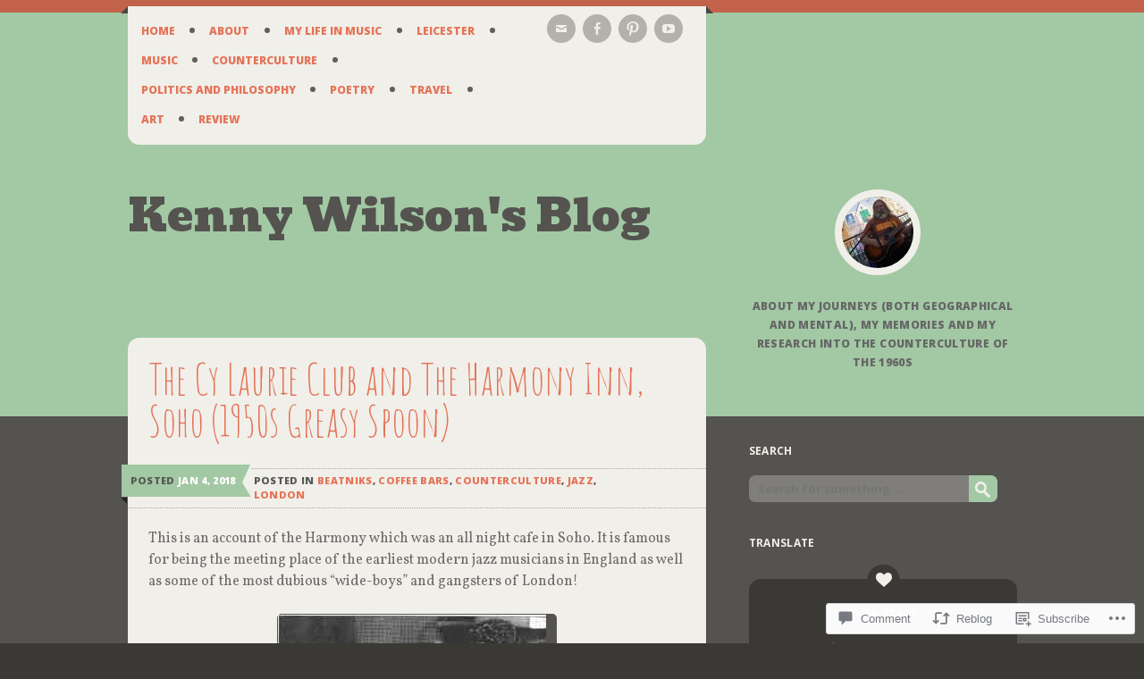

--- FILE ---
content_type: text/html; charset=UTF-8
request_url: https://kennywilson.org/2018/01/04/the-cy-laurie-club-and-the-harmony-inn-soho-1950s-greasy-spoon/
body_size: 59053
content:
<!DOCTYPE html>
<html lang="en-GB">
<head>
<meta charset="UTF-8" />
<meta name="viewport" content="width=device-width" />
<title>The Cy Laurie Club and The Harmony Inn, Soho (1950s Greasy Spoon) | Kenny Wilson&#039;s Blog</title>
<link rel="profile" href="http://gmpg.org/xfn/11" />
<link rel="pingback" href="https://kennywilson.org/xmlrpc.php" />
<!--[if lt IE 9]>
<script src="https://s0.wp.com/wp-content/themes/premium/on-a-whim/js/html5.js?m=1370533744i" type="text/javascript"></script>
<![endif]-->

<meta name='robots' content='max-image-preview:large' />

<!-- Async WordPress.com Remote Login -->
<script id="wpcom_remote_login_js">
var wpcom_remote_login_extra_auth = '';
function wpcom_remote_login_remove_dom_node_id( element_id ) {
	var dom_node = document.getElementById( element_id );
	if ( dom_node ) { dom_node.parentNode.removeChild( dom_node ); }
}
function wpcom_remote_login_remove_dom_node_classes( class_name ) {
	var dom_nodes = document.querySelectorAll( '.' + class_name );
	for ( var i = 0; i < dom_nodes.length; i++ ) {
		dom_nodes[ i ].parentNode.removeChild( dom_nodes[ i ] );
	}
}
function wpcom_remote_login_final_cleanup() {
	wpcom_remote_login_remove_dom_node_classes( "wpcom_remote_login_msg" );
	wpcom_remote_login_remove_dom_node_id( "wpcom_remote_login_key" );
	wpcom_remote_login_remove_dom_node_id( "wpcom_remote_login_validate" );
	wpcom_remote_login_remove_dom_node_id( "wpcom_remote_login_js" );
	wpcom_remote_login_remove_dom_node_id( "wpcom_request_access_iframe" );
	wpcom_remote_login_remove_dom_node_id( "wpcom_request_access_styles" );
}

// Watch for messages back from the remote login
window.addEventListener( "message", function( e ) {
	if ( e.origin === "https://r-login.wordpress.com" ) {
		var data = {};
		try {
			data = JSON.parse( e.data );
		} catch( e ) {
			wpcom_remote_login_final_cleanup();
			return;
		}

		if ( data.msg === 'LOGIN' ) {
			// Clean up the login check iframe
			wpcom_remote_login_remove_dom_node_id( "wpcom_remote_login_key" );

			var id_regex = new RegExp( /^[0-9]+$/ );
			var token_regex = new RegExp( /^.*|.*|.*$/ );
			if (
				token_regex.test( data.token )
				&& id_regex.test( data.wpcomid )
			) {
				// We have everything we need to ask for a login
				var script = document.createElement( "script" );
				script.setAttribute( "id", "wpcom_remote_login_validate" );
				script.src = '/remote-login.php?wpcom_remote_login=validate'
					+ '&wpcomid=' + data.wpcomid
					+ '&token=' + encodeURIComponent( data.token )
					+ '&host=' + window.location.protocol
					+ '//' + window.location.hostname
					+ '&postid=3880'
					+ '&is_singular=1';
				document.body.appendChild( script );
			}

			return;
		}

		// Safari ITP, not logged in, so redirect
		if ( data.msg === 'LOGIN-REDIRECT' ) {
			window.location = 'https://wordpress.com/log-in?redirect_to=' + window.location.href;
			return;
		}

		// Safari ITP, storage access failed, remove the request
		if ( data.msg === 'LOGIN-REMOVE' ) {
			var css_zap = 'html { -webkit-transition: margin-top 1s; transition: margin-top 1s; } /* 9001 */ html { margin-top: 0 !important; } * html body { margin-top: 0 !important; } @media screen and ( max-width: 782px ) { html { margin-top: 0 !important; } * html body { margin-top: 0 !important; } }';
			var style_zap = document.createElement( 'style' );
			style_zap.type = 'text/css';
			style_zap.appendChild( document.createTextNode( css_zap ) );
			document.body.appendChild( style_zap );

			var e = document.getElementById( 'wpcom_request_access_iframe' );
			e.parentNode.removeChild( e );

			document.cookie = 'wordpress_com_login_access=denied; path=/; max-age=31536000';

			return;
		}

		// Safari ITP
		if ( data.msg === 'REQUEST_ACCESS' ) {
			console.log( 'request access: safari' );

			// Check ITP iframe enable/disable knob
			if ( wpcom_remote_login_extra_auth !== 'safari_itp_iframe' ) {
				return;
			}

			// If we are in a "private window" there is no ITP.
			var private_window = false;
			try {
				var opendb = window.openDatabase( null, null, null, null );
			} catch( e ) {
				private_window = true;
			}

			if ( private_window ) {
				console.log( 'private window' );
				return;
			}

			var iframe = document.createElement( 'iframe' );
			iframe.id = 'wpcom_request_access_iframe';
			iframe.setAttribute( 'scrolling', 'no' );
			iframe.setAttribute( 'sandbox', 'allow-storage-access-by-user-activation allow-scripts allow-same-origin allow-top-navigation-by-user-activation' );
			iframe.src = 'https://r-login.wordpress.com/remote-login.php?wpcom_remote_login=request_access&origin=' + encodeURIComponent( data.origin ) + '&wpcomid=' + encodeURIComponent( data.wpcomid );

			var css = 'html { -webkit-transition: margin-top 1s; transition: margin-top 1s; } /* 9001 */ html { margin-top: 46px !important; } * html body { margin-top: 46px !important; } @media screen and ( max-width: 660px ) { html { margin-top: 71px !important; } * html body { margin-top: 71px !important; } #wpcom_request_access_iframe { display: block; height: 71px !important; } } #wpcom_request_access_iframe { border: 0px; height: 46px; position: fixed; top: 0; left: 0; width: 100%; min-width: 100%; z-index: 99999; background: #23282d; } ';

			var style = document.createElement( 'style' );
			style.type = 'text/css';
			style.id = 'wpcom_request_access_styles';
			style.appendChild( document.createTextNode( css ) );
			document.body.appendChild( style );

			document.body.appendChild( iframe );
		}

		if ( data.msg === 'DONE' ) {
			wpcom_remote_login_final_cleanup();
		}
	}
}, false );

// Inject the remote login iframe after the page has had a chance to load
// more critical resources
window.addEventListener( "DOMContentLoaded", function( e ) {
	var iframe = document.createElement( "iframe" );
	iframe.style.display = "none";
	iframe.setAttribute( "scrolling", "no" );
	iframe.setAttribute( "id", "wpcom_remote_login_key" );
	iframe.src = "https://r-login.wordpress.com/remote-login.php"
		+ "?wpcom_remote_login=key"
		+ "&origin=aHR0cHM6Ly9rZW5ueXdpbHNvbi5vcmc%3D"
		+ "&wpcomid=35251097"
		+ "&time=" + Math.floor( Date.now() / 1000 );
	document.body.appendChild( iframe );
}, false );
</script>
<link rel='dns-prefetch' href='//s0.wp.com' />
<link rel='dns-prefetch' href='//widgets.wp.com' />
<link rel='dns-prefetch' href='//wordpress.com' />
<link rel='dns-prefetch' href='//fonts-api.wp.com' />
<link rel="alternate" type="application/rss+xml" title="Kenny Wilson&#039;s Blog &raquo; Feed" href="https://kennywilson.org/feed/" />
<link rel="alternate" type="application/rss+xml" title="Kenny Wilson&#039;s Blog &raquo; Comments Feed" href="https://kennywilson.org/comments/feed/" />
<link rel="alternate" type="application/rss+xml" title="Kenny Wilson&#039;s Blog &raquo; The Cy Laurie Club and The Harmony Inn, Soho (1950s Greasy&nbsp;Spoon) Comments Feed" href="https://kennywilson.org/2018/01/04/the-cy-laurie-club-and-the-harmony-inn-soho-1950s-greasy-spoon/feed/" />
	<script type="text/javascript">
		/* <![CDATA[ */
		function addLoadEvent(func) {
			var oldonload = window.onload;
			if (typeof window.onload != 'function') {
				window.onload = func;
			} else {
				window.onload = function () {
					oldonload();
					func();
				}
			}
		}
		/* ]]> */
	</script>
	<link crossorigin='anonymous' rel='stylesheet' id='all-css-0-1' href='/_static/??-eJxtzEkKgDAMQNELWYNjcSGeRdog1Q7BpHh9UQRBXD74fDhImRQFo0DIinxeXGRYUWg222PgHCEkmz0y7OhnQasosXxUGuYC/o/ebfh+b135FMZKd02th77t1hMpiDR+&cssminify=yes' type='text/css' media='all' />
<style id='wp-emoji-styles-inline-css'>

	img.wp-smiley, img.emoji {
		display: inline !important;
		border: none !important;
		box-shadow: none !important;
		height: 1em !important;
		width: 1em !important;
		margin: 0 0.07em !important;
		vertical-align: -0.1em !important;
		background: none !important;
		padding: 0 !important;
	}
/*# sourceURL=wp-emoji-styles-inline-css */
</style>
<link crossorigin='anonymous' rel='stylesheet' id='all-css-2-1' href='/wp-content/plugins/gutenberg-core/v22.2.0/build/styles/block-library/style.css?m=1764855221i&cssminify=yes' type='text/css' media='all' />
<style id='wp-block-library-inline-css'>
.has-text-align-justify {
	text-align:justify;
}
.has-text-align-justify{text-align:justify;}

/*# sourceURL=wp-block-library-inline-css */
</style><link crossorigin='anonymous' rel='stylesheet' id='all-css-0-2' href='/_static/??-eJzTLy/QzcxLzilNSS3WzyrWz01NyUxMzUnNTc0rQeEU5CRWphbp5qSmJyZX6uVm5uklFxfr6OPTDpRD5sM02efaGpoZmFkYGRuZGmQBAHPvL0Y=&cssminify=yes' type='text/css' media='all' />
<style id='global-styles-inline-css'>
:root{--wp--preset--aspect-ratio--square: 1;--wp--preset--aspect-ratio--4-3: 4/3;--wp--preset--aspect-ratio--3-4: 3/4;--wp--preset--aspect-ratio--3-2: 3/2;--wp--preset--aspect-ratio--2-3: 2/3;--wp--preset--aspect-ratio--16-9: 16/9;--wp--preset--aspect-ratio--9-16: 9/16;--wp--preset--color--black: #000000;--wp--preset--color--cyan-bluish-gray: #abb8c3;--wp--preset--color--white: #ffffff;--wp--preset--color--pale-pink: #f78da7;--wp--preset--color--vivid-red: #cf2e2e;--wp--preset--color--luminous-vivid-orange: #ff6900;--wp--preset--color--luminous-vivid-amber: #fcb900;--wp--preset--color--light-green-cyan: #7bdcb5;--wp--preset--color--vivid-green-cyan: #00d084;--wp--preset--color--pale-cyan-blue: #8ed1fc;--wp--preset--color--vivid-cyan-blue: #0693e3;--wp--preset--color--vivid-purple: #9b51e0;--wp--preset--gradient--vivid-cyan-blue-to-vivid-purple: linear-gradient(135deg,rgb(6,147,227) 0%,rgb(155,81,224) 100%);--wp--preset--gradient--light-green-cyan-to-vivid-green-cyan: linear-gradient(135deg,rgb(122,220,180) 0%,rgb(0,208,130) 100%);--wp--preset--gradient--luminous-vivid-amber-to-luminous-vivid-orange: linear-gradient(135deg,rgb(252,185,0) 0%,rgb(255,105,0) 100%);--wp--preset--gradient--luminous-vivid-orange-to-vivid-red: linear-gradient(135deg,rgb(255,105,0) 0%,rgb(207,46,46) 100%);--wp--preset--gradient--very-light-gray-to-cyan-bluish-gray: linear-gradient(135deg,rgb(238,238,238) 0%,rgb(169,184,195) 100%);--wp--preset--gradient--cool-to-warm-spectrum: linear-gradient(135deg,rgb(74,234,220) 0%,rgb(151,120,209) 20%,rgb(207,42,186) 40%,rgb(238,44,130) 60%,rgb(251,105,98) 80%,rgb(254,248,76) 100%);--wp--preset--gradient--blush-light-purple: linear-gradient(135deg,rgb(255,206,236) 0%,rgb(152,150,240) 100%);--wp--preset--gradient--blush-bordeaux: linear-gradient(135deg,rgb(254,205,165) 0%,rgb(254,45,45) 50%,rgb(107,0,62) 100%);--wp--preset--gradient--luminous-dusk: linear-gradient(135deg,rgb(255,203,112) 0%,rgb(199,81,192) 50%,rgb(65,88,208) 100%);--wp--preset--gradient--pale-ocean: linear-gradient(135deg,rgb(255,245,203) 0%,rgb(182,227,212) 50%,rgb(51,167,181) 100%);--wp--preset--gradient--electric-grass: linear-gradient(135deg,rgb(202,248,128) 0%,rgb(113,206,126) 100%);--wp--preset--gradient--midnight: linear-gradient(135deg,rgb(2,3,129) 0%,rgb(40,116,252) 100%);--wp--preset--font-size--small: 13px;--wp--preset--font-size--medium: 20px;--wp--preset--font-size--large: 36px;--wp--preset--font-size--x-large: 42px;--wp--preset--font-family--albert-sans: 'Albert Sans', sans-serif;--wp--preset--font-family--alegreya: Alegreya, serif;--wp--preset--font-family--arvo: Arvo, serif;--wp--preset--font-family--bodoni-moda: 'Bodoni Moda', serif;--wp--preset--font-family--bricolage-grotesque: 'Bricolage Grotesque', sans-serif;--wp--preset--font-family--cabin: Cabin, sans-serif;--wp--preset--font-family--chivo: Chivo, sans-serif;--wp--preset--font-family--commissioner: Commissioner, sans-serif;--wp--preset--font-family--cormorant: Cormorant, serif;--wp--preset--font-family--courier-prime: 'Courier Prime', monospace;--wp--preset--font-family--crimson-pro: 'Crimson Pro', serif;--wp--preset--font-family--dm-mono: 'DM Mono', monospace;--wp--preset--font-family--dm-sans: 'DM Sans', sans-serif;--wp--preset--font-family--dm-serif-display: 'DM Serif Display', serif;--wp--preset--font-family--domine: Domine, serif;--wp--preset--font-family--eb-garamond: 'EB Garamond', serif;--wp--preset--font-family--epilogue: Epilogue, sans-serif;--wp--preset--font-family--fahkwang: Fahkwang, sans-serif;--wp--preset--font-family--figtree: Figtree, sans-serif;--wp--preset--font-family--fira-sans: 'Fira Sans', sans-serif;--wp--preset--font-family--fjalla-one: 'Fjalla One', sans-serif;--wp--preset--font-family--fraunces: Fraunces, serif;--wp--preset--font-family--gabarito: Gabarito, system-ui;--wp--preset--font-family--ibm-plex-mono: 'IBM Plex Mono', monospace;--wp--preset--font-family--ibm-plex-sans: 'IBM Plex Sans', sans-serif;--wp--preset--font-family--ibarra-real-nova: 'Ibarra Real Nova', serif;--wp--preset--font-family--instrument-serif: 'Instrument Serif', serif;--wp--preset--font-family--inter: Inter, sans-serif;--wp--preset--font-family--josefin-sans: 'Josefin Sans', sans-serif;--wp--preset--font-family--jost: Jost, sans-serif;--wp--preset--font-family--libre-baskerville: 'Libre Baskerville', serif;--wp--preset--font-family--libre-franklin: 'Libre Franklin', sans-serif;--wp--preset--font-family--literata: Literata, serif;--wp--preset--font-family--lora: Lora, serif;--wp--preset--font-family--merriweather: Merriweather, serif;--wp--preset--font-family--montserrat: Montserrat, sans-serif;--wp--preset--font-family--newsreader: Newsreader, serif;--wp--preset--font-family--noto-sans-mono: 'Noto Sans Mono', sans-serif;--wp--preset--font-family--nunito: Nunito, sans-serif;--wp--preset--font-family--open-sans: 'Open Sans', sans-serif;--wp--preset--font-family--overpass: Overpass, sans-serif;--wp--preset--font-family--pt-serif: 'PT Serif', serif;--wp--preset--font-family--petrona: Petrona, serif;--wp--preset--font-family--piazzolla: Piazzolla, serif;--wp--preset--font-family--playfair-display: 'Playfair Display', serif;--wp--preset--font-family--plus-jakarta-sans: 'Plus Jakarta Sans', sans-serif;--wp--preset--font-family--poppins: Poppins, sans-serif;--wp--preset--font-family--raleway: Raleway, sans-serif;--wp--preset--font-family--roboto: Roboto, sans-serif;--wp--preset--font-family--roboto-slab: 'Roboto Slab', serif;--wp--preset--font-family--rubik: Rubik, sans-serif;--wp--preset--font-family--rufina: Rufina, serif;--wp--preset--font-family--sora: Sora, sans-serif;--wp--preset--font-family--source-sans-3: 'Source Sans 3', sans-serif;--wp--preset--font-family--source-serif-4: 'Source Serif 4', serif;--wp--preset--font-family--space-mono: 'Space Mono', monospace;--wp--preset--font-family--syne: Syne, sans-serif;--wp--preset--font-family--texturina: Texturina, serif;--wp--preset--font-family--urbanist: Urbanist, sans-serif;--wp--preset--font-family--work-sans: 'Work Sans', sans-serif;--wp--preset--spacing--20: 0.44rem;--wp--preset--spacing--30: 0.67rem;--wp--preset--spacing--40: 1rem;--wp--preset--spacing--50: 1.5rem;--wp--preset--spacing--60: 2.25rem;--wp--preset--spacing--70: 3.38rem;--wp--preset--spacing--80: 5.06rem;--wp--preset--shadow--natural: 6px 6px 9px rgba(0, 0, 0, 0.2);--wp--preset--shadow--deep: 12px 12px 50px rgba(0, 0, 0, 0.4);--wp--preset--shadow--sharp: 6px 6px 0px rgba(0, 0, 0, 0.2);--wp--preset--shadow--outlined: 6px 6px 0px -3px rgb(255, 255, 255), 6px 6px rgb(0, 0, 0);--wp--preset--shadow--crisp: 6px 6px 0px rgb(0, 0, 0);}:where(.is-layout-flex){gap: 0.5em;}:where(.is-layout-grid){gap: 0.5em;}body .is-layout-flex{display: flex;}.is-layout-flex{flex-wrap: wrap;align-items: center;}.is-layout-flex > :is(*, div){margin: 0;}body .is-layout-grid{display: grid;}.is-layout-grid > :is(*, div){margin: 0;}:where(.wp-block-columns.is-layout-flex){gap: 2em;}:where(.wp-block-columns.is-layout-grid){gap: 2em;}:where(.wp-block-post-template.is-layout-flex){gap: 1.25em;}:where(.wp-block-post-template.is-layout-grid){gap: 1.25em;}.has-black-color{color: var(--wp--preset--color--black) !important;}.has-cyan-bluish-gray-color{color: var(--wp--preset--color--cyan-bluish-gray) !important;}.has-white-color{color: var(--wp--preset--color--white) !important;}.has-pale-pink-color{color: var(--wp--preset--color--pale-pink) !important;}.has-vivid-red-color{color: var(--wp--preset--color--vivid-red) !important;}.has-luminous-vivid-orange-color{color: var(--wp--preset--color--luminous-vivid-orange) !important;}.has-luminous-vivid-amber-color{color: var(--wp--preset--color--luminous-vivid-amber) !important;}.has-light-green-cyan-color{color: var(--wp--preset--color--light-green-cyan) !important;}.has-vivid-green-cyan-color{color: var(--wp--preset--color--vivid-green-cyan) !important;}.has-pale-cyan-blue-color{color: var(--wp--preset--color--pale-cyan-blue) !important;}.has-vivid-cyan-blue-color{color: var(--wp--preset--color--vivid-cyan-blue) !important;}.has-vivid-purple-color{color: var(--wp--preset--color--vivid-purple) !important;}.has-black-background-color{background-color: var(--wp--preset--color--black) !important;}.has-cyan-bluish-gray-background-color{background-color: var(--wp--preset--color--cyan-bluish-gray) !important;}.has-white-background-color{background-color: var(--wp--preset--color--white) !important;}.has-pale-pink-background-color{background-color: var(--wp--preset--color--pale-pink) !important;}.has-vivid-red-background-color{background-color: var(--wp--preset--color--vivid-red) !important;}.has-luminous-vivid-orange-background-color{background-color: var(--wp--preset--color--luminous-vivid-orange) !important;}.has-luminous-vivid-amber-background-color{background-color: var(--wp--preset--color--luminous-vivid-amber) !important;}.has-light-green-cyan-background-color{background-color: var(--wp--preset--color--light-green-cyan) !important;}.has-vivid-green-cyan-background-color{background-color: var(--wp--preset--color--vivid-green-cyan) !important;}.has-pale-cyan-blue-background-color{background-color: var(--wp--preset--color--pale-cyan-blue) !important;}.has-vivid-cyan-blue-background-color{background-color: var(--wp--preset--color--vivid-cyan-blue) !important;}.has-vivid-purple-background-color{background-color: var(--wp--preset--color--vivid-purple) !important;}.has-black-border-color{border-color: var(--wp--preset--color--black) !important;}.has-cyan-bluish-gray-border-color{border-color: var(--wp--preset--color--cyan-bluish-gray) !important;}.has-white-border-color{border-color: var(--wp--preset--color--white) !important;}.has-pale-pink-border-color{border-color: var(--wp--preset--color--pale-pink) !important;}.has-vivid-red-border-color{border-color: var(--wp--preset--color--vivid-red) !important;}.has-luminous-vivid-orange-border-color{border-color: var(--wp--preset--color--luminous-vivid-orange) !important;}.has-luminous-vivid-amber-border-color{border-color: var(--wp--preset--color--luminous-vivid-amber) !important;}.has-light-green-cyan-border-color{border-color: var(--wp--preset--color--light-green-cyan) !important;}.has-vivid-green-cyan-border-color{border-color: var(--wp--preset--color--vivid-green-cyan) !important;}.has-pale-cyan-blue-border-color{border-color: var(--wp--preset--color--pale-cyan-blue) !important;}.has-vivid-cyan-blue-border-color{border-color: var(--wp--preset--color--vivid-cyan-blue) !important;}.has-vivid-purple-border-color{border-color: var(--wp--preset--color--vivid-purple) !important;}.has-vivid-cyan-blue-to-vivid-purple-gradient-background{background: var(--wp--preset--gradient--vivid-cyan-blue-to-vivid-purple) !important;}.has-light-green-cyan-to-vivid-green-cyan-gradient-background{background: var(--wp--preset--gradient--light-green-cyan-to-vivid-green-cyan) !important;}.has-luminous-vivid-amber-to-luminous-vivid-orange-gradient-background{background: var(--wp--preset--gradient--luminous-vivid-amber-to-luminous-vivid-orange) !important;}.has-luminous-vivid-orange-to-vivid-red-gradient-background{background: var(--wp--preset--gradient--luminous-vivid-orange-to-vivid-red) !important;}.has-very-light-gray-to-cyan-bluish-gray-gradient-background{background: var(--wp--preset--gradient--very-light-gray-to-cyan-bluish-gray) !important;}.has-cool-to-warm-spectrum-gradient-background{background: var(--wp--preset--gradient--cool-to-warm-spectrum) !important;}.has-blush-light-purple-gradient-background{background: var(--wp--preset--gradient--blush-light-purple) !important;}.has-blush-bordeaux-gradient-background{background: var(--wp--preset--gradient--blush-bordeaux) !important;}.has-luminous-dusk-gradient-background{background: var(--wp--preset--gradient--luminous-dusk) !important;}.has-pale-ocean-gradient-background{background: var(--wp--preset--gradient--pale-ocean) !important;}.has-electric-grass-gradient-background{background: var(--wp--preset--gradient--electric-grass) !important;}.has-midnight-gradient-background{background: var(--wp--preset--gradient--midnight) !important;}.has-small-font-size{font-size: var(--wp--preset--font-size--small) !important;}.has-medium-font-size{font-size: var(--wp--preset--font-size--medium) !important;}.has-large-font-size{font-size: var(--wp--preset--font-size--large) !important;}.has-x-large-font-size{font-size: var(--wp--preset--font-size--x-large) !important;}.has-albert-sans-font-family{font-family: var(--wp--preset--font-family--albert-sans) !important;}.has-alegreya-font-family{font-family: var(--wp--preset--font-family--alegreya) !important;}.has-arvo-font-family{font-family: var(--wp--preset--font-family--arvo) !important;}.has-bodoni-moda-font-family{font-family: var(--wp--preset--font-family--bodoni-moda) !important;}.has-bricolage-grotesque-font-family{font-family: var(--wp--preset--font-family--bricolage-grotesque) !important;}.has-cabin-font-family{font-family: var(--wp--preset--font-family--cabin) !important;}.has-chivo-font-family{font-family: var(--wp--preset--font-family--chivo) !important;}.has-commissioner-font-family{font-family: var(--wp--preset--font-family--commissioner) !important;}.has-cormorant-font-family{font-family: var(--wp--preset--font-family--cormorant) !important;}.has-courier-prime-font-family{font-family: var(--wp--preset--font-family--courier-prime) !important;}.has-crimson-pro-font-family{font-family: var(--wp--preset--font-family--crimson-pro) !important;}.has-dm-mono-font-family{font-family: var(--wp--preset--font-family--dm-mono) !important;}.has-dm-sans-font-family{font-family: var(--wp--preset--font-family--dm-sans) !important;}.has-dm-serif-display-font-family{font-family: var(--wp--preset--font-family--dm-serif-display) !important;}.has-domine-font-family{font-family: var(--wp--preset--font-family--domine) !important;}.has-eb-garamond-font-family{font-family: var(--wp--preset--font-family--eb-garamond) !important;}.has-epilogue-font-family{font-family: var(--wp--preset--font-family--epilogue) !important;}.has-fahkwang-font-family{font-family: var(--wp--preset--font-family--fahkwang) !important;}.has-figtree-font-family{font-family: var(--wp--preset--font-family--figtree) !important;}.has-fira-sans-font-family{font-family: var(--wp--preset--font-family--fira-sans) !important;}.has-fjalla-one-font-family{font-family: var(--wp--preset--font-family--fjalla-one) !important;}.has-fraunces-font-family{font-family: var(--wp--preset--font-family--fraunces) !important;}.has-gabarito-font-family{font-family: var(--wp--preset--font-family--gabarito) !important;}.has-ibm-plex-mono-font-family{font-family: var(--wp--preset--font-family--ibm-plex-mono) !important;}.has-ibm-plex-sans-font-family{font-family: var(--wp--preset--font-family--ibm-plex-sans) !important;}.has-ibarra-real-nova-font-family{font-family: var(--wp--preset--font-family--ibarra-real-nova) !important;}.has-instrument-serif-font-family{font-family: var(--wp--preset--font-family--instrument-serif) !important;}.has-inter-font-family{font-family: var(--wp--preset--font-family--inter) !important;}.has-josefin-sans-font-family{font-family: var(--wp--preset--font-family--josefin-sans) !important;}.has-jost-font-family{font-family: var(--wp--preset--font-family--jost) !important;}.has-libre-baskerville-font-family{font-family: var(--wp--preset--font-family--libre-baskerville) !important;}.has-libre-franklin-font-family{font-family: var(--wp--preset--font-family--libre-franklin) !important;}.has-literata-font-family{font-family: var(--wp--preset--font-family--literata) !important;}.has-lora-font-family{font-family: var(--wp--preset--font-family--lora) !important;}.has-merriweather-font-family{font-family: var(--wp--preset--font-family--merriweather) !important;}.has-montserrat-font-family{font-family: var(--wp--preset--font-family--montserrat) !important;}.has-newsreader-font-family{font-family: var(--wp--preset--font-family--newsreader) !important;}.has-noto-sans-mono-font-family{font-family: var(--wp--preset--font-family--noto-sans-mono) !important;}.has-nunito-font-family{font-family: var(--wp--preset--font-family--nunito) !important;}.has-open-sans-font-family{font-family: var(--wp--preset--font-family--open-sans) !important;}.has-overpass-font-family{font-family: var(--wp--preset--font-family--overpass) !important;}.has-pt-serif-font-family{font-family: var(--wp--preset--font-family--pt-serif) !important;}.has-petrona-font-family{font-family: var(--wp--preset--font-family--petrona) !important;}.has-piazzolla-font-family{font-family: var(--wp--preset--font-family--piazzolla) !important;}.has-playfair-display-font-family{font-family: var(--wp--preset--font-family--playfair-display) !important;}.has-plus-jakarta-sans-font-family{font-family: var(--wp--preset--font-family--plus-jakarta-sans) !important;}.has-poppins-font-family{font-family: var(--wp--preset--font-family--poppins) !important;}.has-raleway-font-family{font-family: var(--wp--preset--font-family--raleway) !important;}.has-roboto-font-family{font-family: var(--wp--preset--font-family--roboto) !important;}.has-roboto-slab-font-family{font-family: var(--wp--preset--font-family--roboto-slab) !important;}.has-rubik-font-family{font-family: var(--wp--preset--font-family--rubik) !important;}.has-rufina-font-family{font-family: var(--wp--preset--font-family--rufina) !important;}.has-sora-font-family{font-family: var(--wp--preset--font-family--sora) !important;}.has-source-sans-3-font-family{font-family: var(--wp--preset--font-family--source-sans-3) !important;}.has-source-serif-4-font-family{font-family: var(--wp--preset--font-family--source-serif-4) !important;}.has-space-mono-font-family{font-family: var(--wp--preset--font-family--space-mono) !important;}.has-syne-font-family{font-family: var(--wp--preset--font-family--syne) !important;}.has-texturina-font-family{font-family: var(--wp--preset--font-family--texturina) !important;}.has-urbanist-font-family{font-family: var(--wp--preset--font-family--urbanist) !important;}.has-work-sans-font-family{font-family: var(--wp--preset--font-family--work-sans) !important;}
/*# sourceURL=global-styles-inline-css */
</style>

<style id='classic-theme-styles-inline-css'>
/*! This file is auto-generated */
.wp-block-button__link{color:#fff;background-color:#32373c;border-radius:9999px;box-shadow:none;text-decoration:none;padding:calc(.667em + 2px) calc(1.333em + 2px);font-size:1.125em}.wp-block-file__button{background:#32373c;color:#fff;text-decoration:none}
/*# sourceURL=/wp-includes/css/classic-themes.min.css */
</style>
<link crossorigin='anonymous' rel='stylesheet' id='all-css-4-1' href='/_static/??-eJx9jksOwjAMRC9EcCsEFQvEUVA+FqTUSRQ77fVxVbEBxMaSZ+bZA0sxPifBJEDNlKndY2LwuaLqVKyAJghDtDghaWzvmXfwG1uKMsa5UpHZ6KTYyMhDQf7HjSjF+qdRaTuxGcAtvb3bjCnkCrZJJisS/RcFXD24FqcAM1ann1VcK/Pnvna50qUfTl3XH8+HYXwBNR1jhQ==&cssminify=yes' type='text/css' media='all' />
<link rel='stylesheet' id='verbum-gutenberg-css-css' href='https://widgets.wp.com/verbum-block-editor/block-editor.css?ver=1738686361' media='all' />
<link crossorigin='anonymous' rel='stylesheet' id='all-css-6-1' href='/_static/??-eJxtjssKwkAMRX/IMfioxYX4KVKG0KadZIYmQ/HvjVRcaHf3niSHwFJCzGIoBlxDSbUnUYiZ2VFINKE3/SF7JzsgkGzk1/oN62DbOaKVLk6fDloFHiQRehScV81m/HPagOxflRmZKkOW0IVlIAa1Z8L3+p1vh7Y5Hdvr5dyML8qOVQI=&cssminify=yes' type='text/css' media='all' />
<link rel='stylesheet' id='on-a-whim-bevan-css' href='https://fonts-api.wp.com/css?family=Bevan%3A400&#038;ver=6.9-RC2-61304' media='all' />
<link rel='stylesheet' id='on-a-whim-vollkorn-css' href='https://fonts-api.wp.com/css?family=Vollkorn%3A400%2C400italic&#038;ver=6.9-RC2-61304' media='all' />
<link rel='stylesheet' id='on-a-whim-open-sans-css' href='https://fonts-api.wp.com/css?family=Open+Sans%3A400%2C700%2C800&#038;ver=6.9-RC2-61304' media='all' />
<link rel='stylesheet' id='on-a-whim-amatic-sc-css' href='https://fonts-api.wp.com/css?family=Amatic+SC%3A400&#038;ver=6.9-RC2-61304' media='all' />
<link crossorigin='anonymous' rel='stylesheet' id='all-css-14-1' href='/_static/??/wp-content/mu-plugins/subscriptions/follow.css,/wp-content/mu-plugins/hover-bubbles/style.css?m=1388677319j&cssminify=yes' type='text/css' media='all' />
<style id='jetpack_facebook_likebox-inline-css'>
.widget_facebook_likebox {
	overflow: hidden;
}

/*# sourceURL=/wp-content/mu-plugins/jetpack-plugin/sun/modules/widgets/facebook-likebox/style.css */
</style>
<link crossorigin='anonymous' rel='stylesheet' id='all-css-16-1' href='/_static/??-eJzTLy/QTc7PK0nNK9HPLdUtyClNz8wr1i9KTcrJTwcy0/WTi5G5ekCujj52Temp+bo5+cmJJZn5eSgc3bScxMwikFb7XFtDE1NLExMLc0OTLACohS2q&cssminify=yes' type='text/css' media='all' />
<link crossorigin='anonymous' rel='stylesheet' id='print-css-17-1' href='/wp-content/mu-plugins/global-print/global-print.css?m=1465851035i&cssminify=yes' type='text/css' media='print' />
<style id='jetpack-global-styles-frontend-style-inline-css'>
:root { --font-headings: unset; --font-base: unset; --font-headings-default: -apple-system,BlinkMacSystemFont,"Segoe UI",Roboto,Oxygen-Sans,Ubuntu,Cantarell,"Helvetica Neue",sans-serif; --font-base-default: -apple-system,BlinkMacSystemFont,"Segoe UI",Roboto,Oxygen-Sans,Ubuntu,Cantarell,"Helvetica Neue",sans-serif;}
/*# sourceURL=jetpack-global-styles-frontend-style-inline-css */
</style>
<link crossorigin='anonymous' rel='stylesheet' id='all-css-20-1' href='/_static/??-eJyNjtEKwjAMRX/IGNTN4YP4KdK1tctMm7G0DP/eKXtRQfZ2D+SeG5wGsJKyTxljgYFLoKTY+zwYe18YtSSM4gp7Re3M6J1x7vGOlMLWqm5wtehKyaKKJcPAEkQ/4EeWOx/n2a7CwNIa/rc2kQs+K84nS4YwkgOTHDBpXtNt5zcUCG7CLNMXvgSXeN419WHfnI5V3T8BhmF3dg==&cssminify=yes' type='text/css' media='all' />
<script type="text/javascript" id="jetpack_related-posts-js-extra">
/* <![CDATA[ */
var related_posts_js_options = {"post_heading":"h4"};
//# sourceURL=jetpack_related-posts-js-extra
/* ]]> */
</script>
<script type="text/javascript" id="wpcom-actionbar-placeholder-js-extra">
/* <![CDATA[ */
var actionbardata = {"siteID":"35251097","postID":"3880","siteURL":"https://kennywilson.org","xhrURL":"https://kennywilson.org/wp-admin/admin-ajax.php","nonce":"254b6b84e8","isLoggedIn":"","statusMessage":"","subsEmailDefault":"instantly","proxyScriptUrl":"https://s0.wp.com/wp-content/js/wpcom-proxy-request.js?m=1513050504i&amp;ver=20211021","shortlink":"https://wp.me/p2nUq5-10A","i18n":{"followedText":"New posts from this site will now appear in your \u003Ca href=\"https://wordpress.com/reader\"\u003EReader\u003C/a\u003E","foldBar":"Collapse this bar","unfoldBar":"Expand this bar","shortLinkCopied":"Shortlink copied to clipboard."}};
//# sourceURL=wpcom-actionbar-placeholder-js-extra
/* ]]> */
</script>
<script type="text/javascript" id="jetpack-mu-wpcom-settings-js-before">
/* <![CDATA[ */
var JETPACK_MU_WPCOM_SETTINGS = {"assetsUrl":"https://s0.wp.com/wp-content/mu-plugins/jetpack-mu-wpcom-plugin/sun/jetpack_vendor/automattic/jetpack-mu-wpcom/src/build/"};
//# sourceURL=jetpack-mu-wpcom-settings-js-before
/* ]]> */
</script>
<script crossorigin='anonymous' type='text/javascript'  src='/_static/??-eJx9jUkOwjAMRS9EarKo2g3iKKgZqBwyWLHTwu0pEkiFBbv/9CdYSdmSxWeB1BTFNmNmCF5osrc3A7cMF8wWTMPooPo4iXeKCgt/U5cwd4EPsNsNWyaKolruj19v98nNsK1IgmWja4mxrH/iK7rZb/fhI5VpidSC/tU6p5Me+v6o9TCO4Qltq1Wx'></script>
<script type="text/javascript" id="rlt-proxy-js-after">
/* <![CDATA[ */
	rltInitialize( {"token":null,"iframeOrigins":["https:\/\/widgets.wp.com"]} );
//# sourceURL=rlt-proxy-js-after
/* ]]> */
</script>
<link rel="EditURI" type="application/rsd+xml" title="RSD" href="https://kennywilsonmusic.wordpress.com/xmlrpc.php?rsd" />
<meta name="generator" content="WordPress.com" />
<link rel="canonical" href="https://kennywilson.org/2018/01/04/the-cy-laurie-club-and-the-harmony-inn-soho-1950s-greasy-spoon/" />
<link rel='shortlink' href='https://wp.me/p2nUq5-10A' />
<link rel="alternate" type="application/json+oembed" href="https://public-api.wordpress.com/oembed/?format=json&amp;url=https%3A%2F%2Fkennywilson.org%2F2018%2F01%2F04%2Fthe-cy-laurie-club-and-the-harmony-inn-soho-1950s-greasy-spoon%2F&amp;for=wpcom-auto-discovery" /><link rel="alternate" type="application/xml+oembed" href="https://public-api.wordpress.com/oembed/?format=xml&amp;url=https%3A%2F%2Fkennywilson.org%2F2018%2F01%2F04%2Fthe-cy-laurie-club-and-the-harmony-inn-soho-1950s-greasy-spoon%2F&amp;for=wpcom-auto-discovery" />
<!-- Jetpack Open Graph Tags -->
<meta property="og:type" content="article" />
<meta property="og:title" content="The Cy Laurie Club and The Harmony Inn, Soho (1950s Greasy Spoon)" />
<meta property="og:url" content="https://kennywilson.org/2018/01/04/the-cy-laurie-club-and-the-harmony-inn-soho-1950s-greasy-spoon/" />
<meta property="og:description" content="This is an account of the Harmony which was an all night cafe in Soho. It is famous for being the meeting place of the earliest modern jazz musicians in England as well as some of the most dubious …" />
<meta property="article:published_time" content="2018-01-04T11:18:55+00:00" />
<meta property="article:modified_time" content="2018-02-28T10:48:56+00:00" />
<meta property="og:site_name" content="Kenny Wilson&#039;s Blog" />
<meta property="og:image" content="http://www.jazznorthwest.co.uk/cylaurie.jpg" />
<meta property="og:image:width" content="300" />
<meta property="og:image:height" content="231" />
<meta property="og:image:alt" content="" />
<meta property="og:locale" content="en_GB" />
<meta property="article:publisher" content="https://www.facebook.com/WordPresscom" />
<meta name="twitter:creator" content="@tigerclown" />
<meta name="twitter:site" content="@tigerclown" />
<meta name="twitter:text:title" content="The Cy Laurie Club and The Harmony Inn, Soho (1950s Greasy&nbsp;Spoon)" />
<meta name="twitter:image" content="http://www.jazznorthwest.co.uk/cylaurie.jpg?w=640" />
<meta name="twitter:card" content="summary_large_image" />

<!-- End Jetpack Open Graph Tags -->
<link rel='openid.server' href='https://kennywilson.org/?openidserver=1' />
<link rel='openid.delegate' href='https://kennywilson.org/' />
<link rel="search" type="application/opensearchdescription+xml" href="https://kennywilson.org/osd.xml" title="Kenny Wilson&#039;s Blog" />
<link rel="search" type="application/opensearchdescription+xml" href="https://s1.wp.com/opensearch.xml" title="WordPress.com" />
		<style type="text/css">
			.recentcomments a {
				display: inline !important;
				padding: 0 !important;
				margin: 0 !important;
			}

			table.recentcommentsavatartop img.avatar, table.recentcommentsavatarend img.avatar {
				border: 0px;
				margin: 0;
			}

			table.recentcommentsavatartop a, table.recentcommentsavatarend a {
				border: 0px !important;
				background-color: transparent !important;
			}

			td.recentcommentsavatarend, td.recentcommentsavatartop {
				padding: 0px 0px 1px 0px;
				margin: 0px;
			}

			td.recentcommentstextend {
				border: none !important;
				padding: 0px 0px 2px 10px;
			}

			.rtl td.recentcommentstextend {
				padding: 0px 10px 2px 0px;
			}

			td.recentcommentstexttop {
				border: none;
				padding: 0px 0px 0px 10px;
			}

			.rtl td.recentcommentstexttop {
				padding: 0px 10px 0px 0px;
			}
		</style>
		<meta name="description" content="This is an account of the Harmony which was an all night cafe in Soho. It is famous for being the meeting place of the earliest modern jazz musicians in England as well as some of the most dubious &quot;wide-boys&quot; and gangsters of London! The late 50s was the height of the English traditional jazz&hellip;" />
<link rel="icon" href="https://kennywilson.org/wp-content/uploads/2020/04/image.jpg?w=32" sizes="32x32" />
<link rel="icon" href="https://kennywilson.org/wp-content/uploads/2020/04/image.jpg?w=192" sizes="192x192" />
<link rel="apple-touch-icon" href="https://kennywilson.org/wp-content/uploads/2020/04/image.jpg?w=180" />
<meta name="msapplication-TileImage" content="https://kennywilson.org/wp-content/uploads/2020/04/image.jpg?w=270" />


<link crossorigin='anonymous' rel='stylesheet' id='all-css-0-3' href='/wp-content/mu-plugins/jetpack-plugin/sun/modules/widgets/top-posts/style.css?m=1753279645i&cssminify=yes' type='text/css' media='all' />
</head>

<body class="wp-singular post-template-default single single-post postid-3880 single-format-standard wp-theme-premiumon-a-whim customizer-styles-applied jetpack-reblog-enabled">

<div id="page" class="hfeed site">
	
	<header id="masthead" class="site-header" role="banner">
		<div class="navigation-social-links-wrapper">
			<div class="navigation-social-links clear">
				<nav id="site-navigation" class="navigation-main " role="navigation">
					<h1 class="menu-toggle theme-genericon">Menu</h1>
					<div class="screen-reader-text skip-link"><a href="#content" title="Skip to content">Skip to content</a></div>

					<div class="menu-pages-container"><ul id="menu-pages" class="menu"><li id="menu-item-3986" class="menu-item menu-item-type-custom menu-item-object-custom menu-item-3986"><a href="https://kennywilsonmusic.wordpress.com">Home</a></li>
<li id="menu-item-3993" class="menu-item menu-item-type-post_type menu-item-object-page menu-item-3993"><a href="https://kennywilson.org/about/">About</a></li>
<li id="menu-item-3988" class="menu-item menu-item-type-post_type menu-item-object-page menu-item-3988"><a href="https://kennywilson.org/my-life-in-music/">My Life In Music</a></li>
<li id="menu-item-4512" class="menu-item menu-item-type-taxonomy menu-item-object-category menu-item-has-children menu-item-4512"><a href="https://kennywilson.org/category/leicester/">Leicester</a>
<ul class="sub-menu">
	<li id="menu-item-4632" class="menu-item menu-item-type-post_type menu-item-object-post menu-item-4632"><a href="https://kennywilson.org/2018/05/30/mods-delinquency-and-the-green-bowler-cafe/">Mods, Delinquency and the Green Bowler Cafe</a></li>
	<li id="menu-item-4243" class="menu-item menu-item-type-post_type menu-item-object-post menu-item-4243"><a href="https://kennywilson.org/2014/10/10/mods-in-leicester-u-k-in-the-mid-1960s/">Mods in Leicester U.K. in the mid 1960s</a></li>
	<li id="menu-item-3990" class="menu-item menu-item-type-post_type menu-item-object-post menu-item-has-children menu-item-3990"><a href="https://kennywilson.org/2014/03/14/rick-grech-and-me-a-personal-memoir-by-kenny-wilson/">Rick Grech and Me: a Personal Memoir by Kenny Wilson</a>
	<ul class="sub-menu">
		<li id="menu-item-4616" class="menu-item menu-item-type-post_type menu-item-object-post menu-item-4616"><a href="https://kennywilson.org/2018/07/30/the-musicians-olympus-ric-grech-bass-violin/">The Musicians&#8217; Olympus: Ric Grech (bass / violin)</a></li>
	</ul>
</li>
	<li id="menu-item-4519" class="menu-item menu-item-type-post_type menu-item-object-post menu-item-4519"><a href="https://kennywilson.org/2018/06/14/kenny-wilson-live-at-the-exchange-bar-leicester-every-friday-8-p-m/">Kenny Wilson Live at the Exchange Bar, Leicester every Friday 8 p.m.</a></li>
	<li id="menu-item-4693" class="menu-item menu-item-type-post_type menu-item-object-post menu-item-4693"><a href="https://kennywilson.org/2017/01/14/the-hungry-i-pancake-house/">The  &#8216;Hungry I&#8217; Pancake House.</a></li>
</ul>
</li>
<li id="menu-item-4514" class="menu-item menu-item-type-taxonomy menu-item-object-category current-menu-ancestor current-menu-parent menu-item-has-children menu-item-4514"><a href="https://kennywilson.org/category/music/">Music</a>
<ul class="sub-menu">
	<li id="menu-item-4247" class="menu-item menu-item-type-post_type menu-item-object-post menu-item-4247"><a href="https://kennywilson.org/2013/06/05/favouritealbums/">My Favourite Albums of All Time (Part One)</a></li>
	<li id="menu-item-4248" class="menu-item menu-item-type-post_type menu-item-object-post menu-item-4248"><a href="https://kennywilson.org/2013/08/05/my-favourite-albums-of-all-time-part-two/">My Favourite Albums of All Time (Part Two)</a></li>
	<li id="menu-item-4638" class="menu-item menu-item-type-post_type menu-item-object-post menu-item-4638"><a href="https://kennywilson.org/2015/09/22/my-thoughts-on-bob-dylan-and-highway-61-revisited/">My Thoughts on Bob Dylan and &#8220;Highway 61 Revisited&#8221;</a></li>
	<li id="menu-item-4621" class="menu-item menu-item-type-post_type menu-item-object-post menu-item-4621"><a href="https://kennywilson.org/2013/03/21/thought-tormented-music-david-bowies-low-and-t-s-eliot/">&#8216;Thought-tormented Music&#8217;: David Bowie&#8217;s Low and T.S. Eliot</a></li>
	<li id="menu-item-4534" class="menu-item menu-item-type-post_type menu-item-object-post menu-item-4534"><a href="https://kennywilson.org/2017/03/17/the-velvet-underground-and-nico-10-things-you-didnt-know-rolling-stone/">&#8216;The Velvet Underground and Nico&#8217;: 10 Things You Didn&#8217;t Know &#8211; Rolling Stone</a></li>
	<li id="menu-item-4698" class="menu-item menu-item-type-post_type menu-item-object-post current-menu-item menu-item-4698"><a href="https://kennywilson.org/2018/01/04/the-cy-laurie-club-and-the-harmony-inn-soho-1950s-greasy-spoon/" aria-current="page">The Cy Laurie Club and The Harmony Inn, Soho (1950s Greasy Spoon)</a></li>
	<li id="menu-item-4700" class="menu-item menu-item-type-post_type menu-item-object-post menu-item-4700"><a href="https://kennywilson.org/2017/07/06/la-reverie-gypsy-jazz-band-2/">La Reverie Gypsy Jazz Band</a></li>
	<li id="menu-item-4701" class="menu-item menu-item-type-post_type menu-item-object-post menu-item-4701"><a href="https://kennywilson.org/2016/11/13/the-velvet-underground-nico-at-50-a-new-york-extravaganza-in-paris/">The Velvet Underground &amp; Nico at 50: A New York Extravaganza in Paris</a></li>
</ul>
</li>
<li id="menu-item-4515" class="menu-item menu-item-type-taxonomy menu-item-object-category current-post-ancestor current-menu-parent current-post-parent menu-item-has-children menu-item-4515"><a href="https://kennywilson.org/category/counterculture/">Counterculture</a>
<ul class="sub-menu">
	<li id="menu-item-3987" class="menu-item menu-item-type-post_type menu-item-object-page menu-item-3987"><a href="https://kennywilson.org/the-rise-and-fall-of-the-1960s-counterculture-in-britain-and-america/">The Rise and Fall of the 1960s Counterculture in Britain and America | Kenny Wilson</a></li>
	<li id="menu-item-3991" class="menu-item menu-item-type-post_type menu-item-object-post menu-item-3991"><a href="https://kennywilson.org/2012/12/31/the-decline-of-the-1960s-counterculture-and-the-rise-of-thatcherism/">The Decline of the 1960s Counterculture and the Rise of Thatcherism | Kenny Wilson</a></li>
	<li id="menu-item-4242" class="menu-item menu-item-type-post_type menu-item-object-post menu-item-4242"><a href="https://kennywilson.org/2016/07/21/live-music-clubs-and-coffee-bars-in-soho-london-in-the-195os-and-60s/">Live Music Clubs and Coffee Bars in Soho, London in the 1950s and 60s</a></li>
	<li id="menu-item-4246" class="menu-item menu-item-type-post_type menu-item-object-post menu-item-4246"><a href="https://kennywilson.org/2016/08/03/more-london-coffee-bars-of-the-1950s-and-60s/">More London Coffee Bars of the 1950s and 60s</a></li>
	<li id="menu-item-4606" class="menu-item menu-item-type-post_type menu-item-object-post menu-item-4606"><a href="https://kennywilson.org/2017/04/21/tonite-lets-all-make-love-in-leicester-peter-whitehead-and-the-long-1960s-march-2017-de-montfort-university/">Tonite Let&#8217;s All Make Love in Leicester: Peter Whitehead and the Long 1960s (March 2017 De Montfort University)</a></li>
	<li id="menu-item-4523" class="menu-item menu-item-type-post_type menu-item-object-post menu-item-4523"><a href="https://kennywilson.org/2018/07/27/from-folk-to-acid-rock-how-marty-balin-launched-the-san-francisco-music-scene-collectors-weekly/">From Folk to Acid Rock, How Marty Balin Launched the San Francisco Music Scene | Collectors Weekly</a></li>
	<li id="menu-item-4694" class="menu-item menu-item-type-post_type menu-item-object-post menu-item-4694"><a href="https://kennywilson.org/2016/08/10/holy-barbarians-by-lawrence-lipton/">THE HOLY BARBARIANS  by Lawrence Lipton</a></li>
	<li id="menu-item-4656" class="menu-item menu-item-type-post_type menu-item-object-post menu-item-4656"><a href="https://kennywilson.org/2016/07/27/interactive-maps-for-jack-kerouacs-on-the-road-by-dennis-mansker/">Interactive Maps for Jack Kerouac&#8217;s &#8220;On the Road&#8221; by Dennis Mansker</a></li>
	<li id="menu-item-4697" class="menu-item menu-item-type-post_type menu-item-object-post menu-item-4697"><a href="https://kennywilson.org/2018/01/11/heaven-and-hell-coffee-lounge-in-soho-w-i-ericlindsay/">Heaven and Hell Coffee Lounge in Soho, W1 |Eric Lindsay</a></li>
	<li id="menu-item-4699" class="menu-item menu-item-type-post_type menu-item-object-post menu-item-4699"><a href="https://kennywilson.org/2017/09/10/the-1960s-counterculture-in-britain-and-america-a-talk-by-kenny-wilson-at-secular-hall-leicester-on-october-6th-7-00-p-m/">The 1960s Counterculture in Britain and America – a talk by Kenny Wilson at Secular Hall, Leicester on October 6th 7.00 p.m.</a></li>
	<li id="menu-item-4702" class="menu-item menu-item-type-post_type menu-item-object-post menu-item-4702"><a href="https://kennywilson.org/2016/10/11/the-teddy-boys-britains-first-youth-subculture/">The Teddy Boys (Britain&#8217;s First Youth Subculture)</a></li>
</ul>
</li>
<li id="menu-item-4516" class="menu-item menu-item-type-taxonomy menu-item-object-category menu-item-has-children menu-item-4516"><a href="https://kennywilson.org/category/politics-and-philosophy/">Politics and Philosophy</a>
<ul class="sub-menu">
	<li id="menu-item-4249" class="menu-item menu-item-type-post_type menu-item-object-post menu-item-4249"><a href="https://kennywilson.org/2012/11/13/religion-richard-dawkins-and-the-one-dimensional-man/">Religion, Richard Dawkins and the One Dimensional Man</a></li>
	<li id="menu-item-4604" class="menu-item menu-item-type-post_type menu-item-object-post menu-item-4604"><a href="https://kennywilson.org/2018/02/03/the-society-of-the-spectacle-guy-debord-1967/">The Society of the Spectacle – Guy Debord (1967)</a></li>
	<li id="menu-item-4520" class="menu-item menu-item-type-post_type menu-item-object-post menu-item-4520"><a href="https://kennywilson.org/2018/08/05/the-neglected-history-of-the-may-68-uprising-in-france/">The Neglected History of the May ’68 Uprising in France</a></li>
	<li id="menu-item-4692" class="menu-item menu-item-type-post_type menu-item-object-post menu-item-4692"><a href="https://kennywilson.org/2018/05/07/may-1968-a-month-of-revolution-pushed-france-into-the-modern-world/">May 1968: A Month of Revolution Pushed France Into the Modern World</a></li>
</ul>
</li>
<li id="menu-item-4517" class="menu-item menu-item-type-taxonomy menu-item-object-category menu-item-has-children menu-item-4517"><a href="https://kennywilson.org/category/poetry-2/">Poetry</a>
<ul class="sub-menu">
	<li id="menu-item-4241" class="menu-item menu-item-type-post_type menu-item-object-post menu-item-4241"><a href="https://kennywilson.org/2013/03/15/reflections-on-coventry-cathedral-a-poem-by-kenny-wilson/">Reflections on Coventry Cathedral: a poem by Kenny Wilson</a></li>
	<li id="menu-item-4661" class="menu-item menu-item-type-post_type menu-item-object-post menu-item-4661"><a href="https://kennywilson.org/2013/03/24/what-i-am-a-poem-by-kenny-wilson/">What I am! : a poem by Kenny Wilson</a></li>
	<li id="menu-item-4620" class="menu-item menu-item-type-post_type menu-item-object-post menu-item-4620"><a href="https://kennywilson.org/2013/06/02/so-here-i-am-a-poem-by-kenny-wilson/">&#8220;So Here I Am&#8221; a poem by Kenny Wilson</a></li>
	<li id="menu-item-4675" class="menu-item menu-item-type-post_type menu-item-object-post menu-item-4675"><a href="https://kennywilson.org/2013/01/02/poem-since-you-went-away-by-kenny-wilson/">Poem: Since You Went Away by Kenny Wilson</a></li>
	<li id="menu-item-4670" class="menu-item menu-item-type-post_type menu-item-object-post menu-item-4670"><a href="https://kennywilson.org/2013/02/09/infinity-blue-a-poemsong-by-kenny-wilson/">Infinity Blue a poem/song by Kenny Wilson!</a></li>
	<li id="menu-item-4672" class="menu-item menu-item-type-post_type menu-item-object-post menu-item-4672"><a href="https://kennywilson.org/2013/01/02/poem-since-you-went-away-by-kenny-wilson/">Poem: Since You Went Away by Kenny Wilson</a></li>
	<li id="menu-item-4673" class="menu-item menu-item-type-post_type menu-item-object-post menu-item-4673"><a href="https://kennywilson.org/2013/01/23/poem-the-city-was-a-golden-sea-by-kenny-wilson/">Poem: The City Was a Golden Sea by Kenny Wilson</a></li>
	<li id="menu-item-4645" class="menu-item menu-item-type-post_type menu-item-object-post menu-item-4645"><a href="https://kennywilson.org/2013/04/26/cows-a-haiku-by-kenny-wilson/">cows: a haiku by Kenny Wilson</a></li>
</ul>
</li>
<li id="menu-item-4518" class="menu-item menu-item-type-taxonomy menu-item-object-category menu-item-has-children menu-item-4518"><a href="https://kennywilson.org/category/travel-2/">Travel</a>
<ul class="sub-menu">
	<li id="menu-item-4684" class="menu-item menu-item-type-post_type menu-item-object-post menu-item-4684"><a href="https://kennywilson.org/2016/03/28/3-days-in-rome-february-2016/">3 Days in Rome February 2016</a></li>
	<li id="menu-item-4685" class="menu-item menu-item-type-post_type menu-item-object-post menu-item-4685"><a href="https://kennywilson.org/2016/05/14/4-days-in-paris-april-2016/">4 Days in Paris April 2016</a></li>
	<li id="menu-item-4634" class="menu-item menu-item-type-post_type menu-item-object-post menu-item-has-children menu-item-4634"><a href="https://kennywilson.org/2015/04/25/my-european-interail-diary-part-1-6th-april-2015/">My European Interail Diary Part 1 6th April 2015</a>
	<ul class="sub-menu">
		<li id="menu-item-4635" class="menu-item menu-item-type-post_type menu-item-object-post menu-item-4635"><a href="https://kennywilson.org/2015/04/25/my-european-interail-diary-part-2-wednesday-8th-april/">My European Interail Diary Part 2 Wednesday 8th April</a></li>
		<li id="menu-item-4636" class="menu-item menu-item-type-post_type menu-item-object-post menu-item-4636"><a href="https://kennywilson.org/2015/05/09/my-european-interail-diary-part-3-29th-april-2015/">My European Interail Diary Part 3 29th April 2015</a></li>
	</ul>
</li>
	<li id="menu-item-4637" class="menu-item menu-item-type-post_type menu-item-object-post menu-item-has-children menu-item-4637"><a href="https://kennywilson.org/2015/10/11/my-european-musical-adventure-part-1/">My European Musical Adventure Part 1 October 2015</a>
	<ul class="sub-menu">
		<li id="menu-item-4639" class="menu-item menu-item-type-post_type menu-item-object-post menu-item-4639"><a href="https://kennywilson.org/2015/10/26/my-european-musical-adventure-part-2/">My European Musical Adventure Part 2 October 2015</a></li>
	</ul>
</li>
	<li id="menu-item-4688" class="menu-item menu-item-type-post_type menu-item-object-post menu-item-4688"><a href="https://kennywilson.org/2015/07/06/pictures-of-lindos-rhodes/">Pictures of Lindos, Rhodes</a></li>
	<li id="menu-item-4646" class="menu-item menu-item-type-post_type menu-item-object-post menu-item-4646"><a href="https://kennywilson.org/2012/09/27/day-out-in-derby/">Day out in Derby</a></li>
	<li id="menu-item-4658" class="menu-item menu-item-type-post_type menu-item-object-post menu-item-4658"><a href="https://kennywilson.org/2014/01/04/visit-to-sicily-october-2013/">Visit to Sicily October 2013</a></li>
	<li id="menu-item-4690" class="menu-item menu-item-type-post_type menu-item-object-post menu-item-4690"><a href="https://kennywilson.org/2014/01/26/road-trip-to-whitby-u-k-december-2013/">Road Trip to Whitby, U.K. December 2013</a></li>
	<li id="menu-item-4647" class="menu-item menu-item-type-post_type menu-item-object-post menu-item-4647"><a href="https://kennywilson.org/2012/10/26/day-trip-to-hull-2/">Day Trip to Hull</a></li>
	<li id="menu-item-4657" class="menu-item menu-item-type-post_type menu-item-object-post menu-item-4657"><a href="https://kennywilson.org/2016/07/09/visit-to-oslo-norway-april-2014/">Visit to Oslo, Norway April 2014</a></li>
	<li id="menu-item-3989" class="menu-item menu-item-type-post_type menu-item-object-page menu-item-3989"><a href="https://kennywilson.org/glasgow-and-berlin/">Glasgow and Berlin</a></li>
	<li id="menu-item-4617" class="menu-item menu-item-type-post_type menu-item-object-post menu-item-4617"><a href="https://kennywilson.org/2013/04/27/trip-to-liverpool/">Trip to Liverpool</a></li>
	<li id="menu-item-4648" class="menu-item menu-item-type-post_type menu-item-object-post menu-item-4648"><a href="https://kennywilson.org/2012/10/01/day-trip-to-sheffield/">Day Trip to Sheffield</a></li>
	<li id="menu-item-4686" class="menu-item menu-item-type-post_type menu-item-object-post menu-item-4686"><a href="https://kennywilson.org/2013/07/26/malta-in-may-2013/">Malta in May 2013</a></li>
	<li id="menu-item-4676" class="menu-item menu-item-type-post_type menu-item-object-post menu-item-4676"><a href="https://kennywilson.org/2012/10/18/a-week-in-florence/">A Week in Florence</a></li>
	<li id="menu-item-4677" class="menu-item menu-item-type-post_type menu-item-object-post menu-item-4677"><a href="https://kennywilson.org/2015/09/02/boat-trip-from-richmond-to-hampton-court-1st-september-2015/">Boat Trip from Richmond to Hampton Court 1st September 2015</a></li>
	<li id="menu-item-4689" class="menu-item menu-item-type-post_type menu-item-object-post menu-item-4689"><a href="https://kennywilson.org/2015/09/12/pictures-of-valencia-12th-september-2015/">Pictures of Valencia 12th September 2015</a></li>
	<li id="menu-item-4678" class="menu-item menu-item-type-post_type menu-item-object-post menu-item-4678"><a href="https://kennywilson.org/2012/08/17/busking-in-nottingham/">Busking in Nottingham</a></li>
	<li id="menu-item-4703" class="menu-item menu-item-type-post_type menu-item-object-post menu-item-4703"><a href="https://kennywilson.org/2015/12/12/photo-gallery-of-bournemouth-2nd-december-2015/">Photo Gallery of Bournemouth 2nd December 2015</a></li>
	<li id="menu-item-4596" class="menu-item menu-item-type-taxonomy menu-item-object-category menu-item-has-children menu-item-4596"><a href="https://kennywilson.org/category/new-york/">New York</a>
	<ul class="sub-menu">
		<li id="menu-item-4649" class="menu-item menu-item-type-post_type menu-item-object-post menu-item-4649"><a href="https://kennywilson.org/2012/05/03/feeling-nervous/">Feeling nervous!</a></li>
		<li id="menu-item-4541" class="menu-item menu-item-type-post_type menu-item-object-post menu-item-4541"><a href="https://kennywilson.org/2012/05/13/bike-ride-to-brooklyn/">Bike ride to Brooklyn</a></li>
		<li id="menu-item-4598" class="menu-item menu-item-type-post_type menu-item-object-post menu-item-4598"><a href="https://kennywilson.org/2012/05/26/whisper-of-escapades-out-on-the-d-train/">Whisper of escapades out on the D train.</a></li>
		<li id="menu-item-4650" class="menu-item menu-item-type-post_type menu-item-object-post menu-item-4650"><a href="https://kennywilson.org/2012/05/20/gigging-in-new-york/">Gigging In New York</a></li>
		<li id="menu-item-4602" class="menu-item menu-item-type-post_type menu-item-object-post menu-item-4602"><a href="https://kennywilson.org/2012/05/16/the-met-and-pennys-open-mic/">The Met and Penny&#8217;s open mic</a></li>
		<li id="menu-item-4600" class="menu-item menu-item-type-post_type menu-item-object-post menu-item-4600"><a href="https://kennywilson.org/2012/05/26/woodstock-bums-and-cigarette-smoking/">Woodstock, Bums and Cigarette Smoking</a></li>
		<li id="menu-item-4651" class="menu-item menu-item-type-post_type menu-item-object-post menu-item-4651"><a href="https://kennywilson.org/2012/05/15/gigs-interview-and-video-shoot/">Gigs, interview and video shoot</a></li>
		<li id="menu-item-4660" class="menu-item menu-item-type-post_type menu-item-object-post menu-item-4660"><a href="https://kennywilson.org/2012/05/15/watch-singersongwriter-kenny-wilson-marlon-brando-james-dean-the-nyc-open-mic-joint-on-youtube/">Watch &#8220;Singer/Songwriter Kenny Wilson &#8211; Marlon Brando &amp; James Dean @ The NYC Open Mic Joint&#8221; on YouTube</a></li>
		<li id="menu-item-4624" class="menu-item menu-item-type-post_type menu-item-object-post menu-item-4624"><a href="https://kennywilson.org/2012/05/22/caffe-vivaldi-and-shopping/">Caffe Vivaldi and Shopping</a></li>
		<li id="menu-item-4687" class="menu-item menu-item-type-post_type menu-item-object-post menu-item-4687"><a href="https://kennywilson.org/2012/05/19/path-cafe-hoboken-and-bar-4/">Path Cafe, Hoboken and Bar 4</a></li>
		<li id="menu-item-4626" class="menu-item menu-item-type-post_type menu-item-object-post menu-item-4626"><a href="https://kennywilson.org/2012/05/24/jewish-museum-skyscraper-museum-and-pennys-open-mic/">Jewish Museum, Skyscraper Museum and Penny&#8217;s Open Mic</a></li>
		<li id="menu-item-4655" class="menu-item menu-item-type-post_type menu-item-object-post menu-item-4655"><a href="https://kennywilson.org/2012/05/23/hurdy-gurdy-man-union-square/">Hurdy Gurdy Man Union Square</a></li>
		<li id="menu-item-4642" class="menu-item menu-item-type-post_type menu-item-object-post menu-item-4642"><a href="https://kennywilson.org/2012/05/17/lazy-day-and-paddy-reillys/">Lazy day and Paddy Reilly&#8217;s</a></li>
		<li id="menu-item-4674" class="menu-item menu-item-type-post_type menu-item-object-post menu-item-4674"><a href="https://kennywilson.org/2012/06/05/reflections-and-recollections/">Reflections and Recollections</a></li>
	</ul>
</li>
</ul>
</li>
<li id="menu-item-4525" class="menu-item menu-item-type-taxonomy menu-item-object-category menu-item-has-children menu-item-4525"><a href="https://kennywilson.org/category/art/">Art</a>
<ul class="sub-menu">
	<li id="menu-item-4619" class="menu-item menu-item-type-post_type menu-item-object-post menu-item-4619"><a href="https://kennywilson.org/2012/10/11/vandalising-rothko/">Vandalising Rothko</a></li>
	<li id="menu-item-4539" class="menu-item menu-item-type-post_type menu-item-object-post menu-item-4539"><a href="https://kennywilson.org/2013/03/30/yellowism-explained/">&#8216;Yellowism&#8217; Explained!</a></li>
	<li id="menu-item-4629" class="menu-item menu-item-type-post_type menu-item-object-post menu-item-4629"><a href="https://kennywilson.org/2013/03/07/lichtenstein/">Lichtenstein A Retrospective at Tate Modern</a></li>
	<li id="menu-item-4540" class="menu-item menu-item-type-post_type menu-item-object-post menu-item-4540"><a href="https://kennywilson.org/2012/11/03/august-sander-at-leicester-museum-and-art-gallery/">August Sander at Leicester Museum and Art Gallery</a></li>
	<li id="menu-item-4704" class="menu-item menu-item-type-post_type menu-item-object-post menu-item-4704"><a href="https://kennywilson.org/2013/01/11/richard-hamilton-late-works-at-the-national-gallery/">Richard Hamilton  Late Works at the National Gallery</a></li>
	<li id="menu-item-4601" class="menu-item menu-item-type-post_type menu-item-object-post menu-item-4601"><a href="https://kennywilson.org/2016/08/07/the-early-jazz-album-covers-of-andy-warhol/">The early jazz album covers of Andy Warhol</a></li>
	<li id="menu-item-4612" class="menu-item menu-item-type-post_type menu-item-object-post menu-item-4612"><a href="https://kennywilson.org/2013/03/31/the-bride-and-the-bachelors-an-exhibition-at-tate-modern-london-march-2013/">The Bride and the Bachelors: an exhibition at The Barbican, London March 2013</a></li>
	<li id="menu-item-4641" class="menu-item menu-item-type-post_type menu-item-object-post menu-item-4641"><a href="https://kennywilson.org/2016/08/31/john-lennons-records-and-compact-discs-with-andy-warhol-art/">John Lennon&#8217;s Records and Compact Discs with Andy Warhol Art</a></li>
	<li id="menu-item-4659" class="menu-item menu-item-type-post_type menu-item-object-post menu-item-4659"><a href="https://kennywilson.org/2016/08/09/w-t-g-a-dali-vs-warhol/">W.T.G.A.: Dali vs Warhol</a></li>
</ul>
</li>
<li id="menu-item-4671" class="menu-item menu-item-type-taxonomy menu-item-object-category menu-item-has-children menu-item-4671"><a href="https://kennywilson.org/category/review/">Review</a>
<ul class="sub-menu">
	<li id="menu-item-4633" class="menu-item menu-item-type-post_type menu-item-object-post menu-item-4633"><a href="https://kennywilson.org/2012/12/04/music-review-bob-dylans-tempest/">Music Review: Bob Dylan&#8217;s &#8220;Tempest&#8221;</a></li>
	<li id="menu-item-4679" class="menu-item menu-item-type-post_type menu-item-object-post menu-item-4679"><a href="https://kennywilson.org/2012/11/16/film-review-about-elly/">Film Review: About Elly</a></li>
	<li id="menu-item-4680" class="menu-item menu-item-type-post_type menu-item-object-post menu-item-4680"><a href="https://kennywilson.org/2013/01/15/film-revue-les-miserables/">Film Review: Les Miserables</a></li>
	<li id="menu-item-4681" class="menu-item menu-item-type-post_type menu-item-object-post menu-item-4681"><a href="https://kennywilson.org/2013/02/26/film-review-zero-dark-thirty/">Film Review: Zero Dark Thirty</a></li>
</ul>
</li>
</ul></div>				</nav><!-- #site-navigation -->

					<div class="social-links-wrapper">
		<ul class="social-links clear">
						<li class="email-link">
				<a href="mailto:kenn&#121;&#46;&#119;i&#108;&#115;&#111;n&#64;outloo&#107;&#46;c&#111;&#109;" class="theme-genericon" title="Email" data-icon="&#xF410;" target="_blank">
					<span class="screen-reader-text">Email</span>
				</a>
			</li>
			
			
						<li class="facebook-link">
				<a href="https://www.facebook.com/kennywilsonmusic/" class="theme-genericon" title="Facebook" data-icon="&#xF204;" target="_blank">
					<span class="screen-reader-text">Facebook</span>
				</a>
			</li>
			
						<li class="pinterest-link">
				<a href="https://www.pinterest.co.uk/kennywilsonsing/" class="theme-genericon" title="Pinterest" data-icon="&#xF209;" target="_blank">
					<span class="screen-reader-text">Pinterest</span>
				</a>
			</li>
			
						<li class="youtube-link">
				<a href="https://www.youtube.com/user/tigerclown/" class="theme-genericon" title="YouTube" data-icon="&#xF213;" target="_blank">
					<span class="screen-reader-text">YouTube</span>
				</a>
			</li>
					</ul>
	</div><!-- .social-links-wrapper -->

			</div><!-- .navigation-social-links -->
		</div><!-- .navigation-social-links-wrapper -->

		<div class="site-branding clear">
			<h1 class="site-title"><a href="https://kennywilson.org/" title="Kenny Wilson&#039;s Blog" rel="home">Kenny Wilson&#039;s Blog</a></h1>

			<div class="site-description-logo-wrapper">
				<div class="site-logo-wrapper">
											<div class="site-logo">
							<a href="https://kennywilson.org/" title="Kenny Wilson&#039;s Blog" rel="home">
								<img src="https://kennywilson.org/wp-content/uploads/2019/12/cropped-20190707_180807000_ios.jpg" width="80" height="80" alt="" class="no-grav header-image" />
							</a>
						</div><!-- .site-logo -->
									</div><!-- .site-logo-wrapper -->

				<h2 class="site-description">about my journeys (both geographical and mental), my memories and my research into the counterculture of the 1960s</h2>
			</div><!-- .site-description-logo-wrapper -->
		</div><!-- .site-branding -->
	</header><!-- #masthead -->

	<div id="main" class="site-main">

	<div id="primary" class="content-area">
		<div id="content" class="site-content" role="main">

		
			
<article id="post-3880" class="post-3880 post type-post status-publish format-standard hentry category-beatniks category-coffee-bars category-counterculture category-jazz category-london tag-coffee-bars tag-london tag-soho tag-trad-jazz">
	<header class="entry-header">
		<h1 class="entry-title theme-genericon">The Cy Laurie Club and The Harmony Inn, Soho (1950s Greasy&nbsp;Spoon)</h1>				<div class="entry-meta clear">
			<div class="post-date-wrapper">
				<span class="post-date">Posted <a href="https://kennywilson.org/2018/01/04/the-cy-laurie-club-and-the-harmony-inn-soho-1950s-greasy-spoon/" title="11:18 am" rel="bookmark"><time class="entry-date" datetime="2018-01-04T11:18:55+00:00">Jan 4, 2018</time></a></span>			</div><!-- .post-date-wrapper -->
							<div class="categories-wrapper">
					<span class="cat-links">Posted in <a href="https://kennywilson.org/category/beatniks/" rel="category tag">Beatniks</a>, <a href="https://kennywilson.org/category/coffee-bars/" rel="category tag">Coffee Bars</a>, <a href="https://kennywilson.org/category/counterculture/" rel="category tag">Counterculture</a>, <a href="https://kennywilson.org/category/jazz/" rel="category tag">jazz</a>, <a href="https://kennywilson.org/category/london/" rel="category tag">London</a></span>
				</div><!-- .categories-wrapper-->
					</div><!-- .entry-meta -->
			</header><!-- .entry-header -->

	<div class="entry-content">
		<p>This is an account of the Harmony which was an all night cafe in Soho. It is famous for being the meeting place of the earliest modern jazz musicians in England as well as some of the most dubious &#8220;wide-boys&#8221; and gangsters of London!</p>
<div style="width: 310px" class="wp-caption aligncenter"><img src="https://i0.wp.com/www.jazznorthwest.co.uk/cylaurie.jpg" width="300" height="231"><p class="wp-caption-text"></p>
<p> Cy Laurie</p></div>
<table border="0" width="609" cellspacing="0" cellpadding="1">
<tbody>
<tr>
<td colspan="1" rowspan="1" valign="TOP" width="86%"><span style="font-family:Verdana;">The late 50s was the height of the English traditional jazz boom and Soho was a Mecca for trad&#8217; fans who headed for the clubs of Ken Colyer and Humphrey Lyttleton. But by far the most successful venue was the Cy Laurie Club.</span> </p>
<p><span style="font-family:Verdana;">Unlike some of his fellow New Orleans jazz revivalists, Cy never made the charts but his club was by far the most popular. Situated in scruffy Ham Yard, at the junction of Great Windmill and Archer Street, it was entered by going through a set of doors it shared with a strip-club and a boxing gym. (Ham Yard was used by the street traders of Rupert Street to store their barrows.)</span></p>
<p><span style="font-family:Verdana;">A dingy staircase descended into a vast basement that was used as a dance rehearsal room during the day. There was little in the way of décor, just hardwood floors and a few dilapidated sofas, alongside minimal lighting and a PA system that worked only intermittently.</span></p>
<p><span style="font-family:Verdana;">Refreshments &#8211; limited to soft drinks and crisps &#8211; were dispensed from a crude bar next to some equally crude toilets.</span></p>
<p><span style="font-family:Verdana;">Despite the dismal surroundings Cy&#8217;s band drew an enormous following from, initially, art school students with a distinctly bohemian bent.</span></p>
<p><span style="font-family:Verdana;">Drainpipe trousers and Jesus-sandals were de rigeur for guys, along with Bardot hairstyles for females and compulsory duffel coats for both sexes.</span></p>
<p><span style="font-family:Verdana;">The club&#8217;s fame soon spread and at the weekends hundreds of fans from the suburbs packed into the smoke-filled basement, all jiving wildly as Cy waved his clarinet in front of his six piece stomping group.</span></p>
<p><span style="font-family:Verdana;">The craziest scenes were at the occasional all-niters that drew much unfavourable reporting from the popular press. (Although drugs were used by jazz musicians they were very rarely seen amongst their audiences.)</span></p>
<p>When the sessions finished at eleven most of the kids ran for the late night buses and tubes back to the suburbs, but the few who hung about often ended up in the small hours in the only place around that stayed open through the night &#8211; a big greasy spoon caff in the middle of Archer Street audaciously named The Harmony Inn.</p>
<p>Archer Street ran behind Great Windmill Street and was home to the Musician&#8217;s Union offices. On Monday mornings in the 50s and 60s all manner of musicians would gather there to find engagements for dance bands, jazz groups and even classical orchestras. (Recently, BBC4&#8217;s <a href="http://www.allaboutjazz.com/php/article.php?id=16345">Jazz Britannia</a> series aired a documentary about it called The Street.)</p>
<p><span style="font-family:Verdana;">Everything about The Harmony was unsavoury. Grubby Formica tables and chairs were ranged around a dismal counter in a totally bland room; the only colour was the red and white shirts on the table football teams. The most exotic fare was a cheese sandwich, tea and foul Camp coffee.</span></p>
<p><span style="font-family:Verdana;">The clientele were even more dubious. The late-night trad&#8217; fans who drifted in had little in common with the Harmony Inn&#8217;s regulars. The customers that it attracted after midnight were drawn from the spivs, petty and major criminals that gave Soho a bad name: Billy Hill, Tony Muller, Ronnie Chambers, Mick the Hammer, and the Capone figure of Jack Spot.</span></p>
<p><span style="font-family:Verdana;">The caff was presided over by Dixie France who was allegedly a police informer who gave evidence at the Hanratty murder trial (and mysteriously committed suicide shortly after Hanratty was hanged in 1962.)</span></p>
<p><span style="font-family:Verdana;">Those in the know said that there was an arsenal of weapons under the counter ready for any emergencies, mostly the punch-ups that arose over the football machine that occupied one corner of the room.</span></p>
<p><span style="font-family:Verdana;">There was also a downstairs room used as a private club. Details of what occurred there are sketchy but are said to involve a pair of West Indian girls whose dancing skills were much &#8216;admired&#8217;.</span></p>
<p><span style="font-family:Verdana;">Alongside the heavies and trad-merchants, The Harmony was also the hang-out for a group of modern jazz musicians that had formed around tenor-sax man Ronnie Scott. (Jazz Modernists would have no truck with trad&#8217; which they considered an anachronism. Their heroes were the New York bop musicians like Charley Parker, Dizzy Gillespe and Thelonius Monk.)</span></p>
<p><span style="font-family:Verdana;">The audience for modern jazz was relatively small and there was no central venue for it in the West End, but the Harmony Inn played a crucial role in its development.</span></p>
<p><span style="font-family:Verdana;">Ronnie Scott&#8217;s Club house-magazine editor Jim Godbolt recalls: &#8220;We (including Ronnie Scott, Peter King, Benny Green, Derek Humble, Tony Crombie and Jimmy Deuchar) were all sitting in the Harmony Inn in Archer Street, near Piccadilly, one day in January 1953 when we conceived the idea of forming a nine piece co-operative band and it turned out to be one of the better ideas we had that year.&#8221;</span></p>
<p><span style="font-family:Verdana;">The Harmony cafe crew would go on to set the foundations for modern jazz in England.</span></p>
<p><span style="color:#cc6633;font-family:Verdana;">©</span><span style="color:#333333;font-family:Verdana;"> </span><b><span style="color:#cc6633;font-family:Verdana;">Steve Fletcher</span></b></p>
</td>
</tr>
</tbody>
</table>
<table align="center" border="1" width="53%" cellpadding="8" bgcolor="#000000">
<tbody>
<tr>
<td colspan="1" rowspan="1">
<h1 align="center"><span class="style575">The Cy Laurie Club</span></h1>
</td>
</tr>
</tbody>
</table>
<h2 align="center" class="style1"><span class="style119">Great Windmill Street, London W1.</span></h2>
<p align="justify" class="style43">One of the earliest jazz clubs in the UK was run by the clarinetist Cy Laurie. Born in London in 1926, Cy was an admirer of New Orleans clarinet player Johnny Dodds and would claim to be the reincarnation of Dodds, even though Dodds was alive while Cy was a teenager.</p>
<p align="center" class="style43">Here&#8217;s Cy Laurie&#8217;s band playing <i>Sol Blues</i> in 1955 with Alan Elsdon (trumpet), Graham Stewart (trombone), Cy Laurie (clarinet), Pat Hawes (piano), Brian Munday (banjo), Stan Leader (bass), and Peter Mawford (drums) :</p>
<p align="center" class="style43"><span class="embed-youtube" style="text-align:center; display: block;"><iframe class="youtube-player" width="602" height="339" src="https://www.youtube.com/embed/dMucrFWTIho?version=3&#038;rel=1&#038;showsearch=0&#038;showinfo=1&#038;iv_load_policy=1&#038;fs=1&#038;hl=en-gb&#038;autohide=2&#038;wmode=transparent" allowfullscreen="true" style="border:0;" sandbox="allow-scripts allow-same-origin allow-popups allow-presentation allow-popups-to-escape-sandbox"></iframe></span></p>
<p align="justify" class="style43">Cy had previously run a small weekly club at the Seven Stars in Bow, but in the early 1950s he started up the club for which he would become so well known. Cy Laurie&#8217;s Jazz Club became a focal point for live traditional jazz for most of the decade and was renowned particularly for its all-night raves.</p>
<p align="justify" class="style43"><img align="left" src="https://www.sandybrownjazz.co.uk/images/Cy%20Laurie%20Club%202011.jpg" alt="41 Great Windmill Street 2011" width="300" height="200" hspace="20" vspace="20"></p>
<p>The club was in the basement of 41 Great Windmill Street opposite the Windmill Theatre in London&#8217;s West End. During the day, the space was used as Mac’s Rehearsal Rooms. Many jazz musicians used the rehearsal rooms at that time &#8211; if you were living in a flat or a bed-sit, you needed somewhere to practise or rehearse to avoid disturbing the neighbours. There was a nightclub on the ground floor and a boxing gymnasium on the first floor. An obituary for Cy Laurie in the Daily Telegraph newspaper (<a href="http://www.btinternet.com/~jazzworld/cylaurie.htm">click here</a>) describes the setting as: ‘Dark and intimate, with a dance floor surrounded by dilapidated sofas, these premises held an irresistible bohemian appeal for the young people from the suburbs who flocked to the club’s “all-nite raves&#8221;’.</p>
<p align="justify" class="style43"><span class="style231">Above:</span> <span class="style45">41 &#8211; 44 Great Windmill Street in 2011 opposite The Windmill. Ham Yard is a little further up on the left, and Archer Street opposite Ham Yard on the right.</span></p>
<p align="justify" class="style43">There is an excellent description of the club on the website Classic Cafés (<a href="http://www.classiccafes.co.uk/confessional_harmony.htm">click here</a>). The page is primarily about the Harmony Cafe in Archer Street but says of Cy&#8217;s Club: &#8216;Situated in scruffy Ham Yard, at the junction of Great Windmill and Archer Street, it was entered by going through a set of doors it shared with a strip-club and a boxing gym. (Ham Yard was used by the street traders of Rupert Street to store their barrows.) A dingy staircase descended into a vast basement that was used as a dance rehearsal room during the day. There was little in the way of décor, just hardwood floors and a few dilapidated sofas, alongside minimal lighting and a PA system that worked only intermittently. Later on it became the most iconic club of the Mods in the early 60s <i>The Scene, </i>which became the model for many other clubs throughout the U.K. e.g. the <i>Nite Owl </i>club in Leicester.</p>
<p align="justify" class="style43"><img align="right" src="https://www.sandybrownjazz.co.uk/images/Cy%20Laurie%20programme.jpg" alt="Cy Laurie Club programme" width="222" height="331" hspace="20" vspace="20"></p>
<p align="justify" class="style43"><b>Steve Fletcher</b> has sent us this programme for the Cy Laurie Jazz Club in 1956. You can see from the programme that in 1956 jazz was on the menu every day of the week from 7.15 pm to 10.45 pm and if you were a member you could get in for 3/- (was that 30p?). Steve says: &#8216;I have lots of memories of the Cy Laurie club. I spent so many evenings there that eventually the manager gave me a job on the door. It was simply the best &#8216;trad’ club in London from 1953 – 58. Why? Not because it had the best music &#8211; we teenagers at the time could not really make reasoned judgements about whether Cy’s band was that much better than Ken Colyer’s or Humph’s. <span lang="EN-US">In all of the clubs you just went in to jive &#8211; and to try to pull a chick – and Cy’s had the best chicks, mainly from St Martin’s Art School. Cy’s, certainly at weekends, was packed to capacity, and personally I never left without a different bird on my arm. </span>H<span lang="EN-US">umph’s was for tourists and Colyer&#8217;s for purists but Cy’s was for jiving and raving.&#8217;</span></p>
<p align="justify" class="style43"><span lang="EN-US">&#8216;The place itself was a dump, a grubby basement rehearsal room with no decent furniture, clapped-out P.A., filthy toilets and a lousy little tea bar – but the arty bohemian mob loved it like they loved the French coffee bar in Old Compton Street. </span><span lang="EN-US">Ironically Cy, himself was a very straight guy – aesthetic vegetarian, non smoker or drinker, and a total disciple of Johnny Dodds who would not compromise to cash in on the &#8216;trad’ boom. </span>I was never really a &#8216;trad’ fan &#8211; at home I was listening to Mulligan and Kenton &#8211; but I would never miss a Friday, Saturday or Sunday night at Cy’s – for half-a-crown’s worth of unbridled noise, smoke, sweat-laden jiving and &#8211; what all young men are looking for&#8230;&#8217;</p>
<p align="justify" class="style43">This photograph of an all-night session at the Cy Laurie Club in March 1956 is by Magnum photographer, David Hurn. It was used widely to advertise an exhibition at the Photographers&#8217; Gallery in London in 2008 &#8211; <i>Soho Archives 1950s and 1960s</i>. You are</p>
<p><img align="left" src="https://www.sandybrownjazz.co.uk/images/Cy%20Laurie%20Club%20David%20Hurn.jpg" alt="Cy Laurie Club photograph" width="250" height="196" hspace="20" vspace="20"></p>
<p>able to see this and other images of Soho by <a href="http://www.huckmagazine.com/blog/archives-photographers/">clicking here</a>.</p>
<p align="justify" class="style43">There are two recollections of the Club on the <i>History Is Made At Night</i> web blog that help in describing Cy&#8217;s Club and the scene at that time (<a href="http://history-is-made-at-night.blogspot.com/2007/02/1950s-raves-continued.html">click here</a>). The blog quotes the source of the recollections as being <a href="http://www.jazzhouse.org/com" rel="nofollow">http://www.jazzhouse.org/com</a>, but that website no longer seems to have the information.</p>
<p align="justify" class="style43">‘The Windmill Street club was the Saturday Night magnet in my late teens; it was the music and the atmosphere, but also the place to find out the address of that week&#8217;s rave; there were five of us, and between us we could muster three cars &#8211; unusual in those days &#8211; which ensured that we always gathered passengers who knew the ropes. On one then celebrated occasion, four of us went to Manchester, at the drop of a hat in an Austin A35, by the time we got there it was all over, so we returned to London with an extra passenger, who had been given a trumpet which he taught himself to play on the journey&#8217; (so years before the late 1980s London orbital parties, the convoy of rave pilgrims was established).’</p>
<p align="justify" class="style43"><img align="right" src="https://www.sandybrownjazz.co.uk/images/Ham%20Yard%202010.jpg" alt="Ham Yard" width="300" height="191" hspace="20" vspace="20"></p>
<p align="right" class="style45">Great Windmill Street with Ham Yard to the right in 2010</p>
<p align="justify" class="style43">&#8216;All nighters at Cy&#8217;s were a buzz. I was one of the &#8211; all dressed in black and often barefoot &#8211; dancers who was first AND last on the floor&#8230;. Cy&#8217;s place was a culture thing, and included the early morning rush to Waterloo station to get the Milk Train to Hastings, for &#8220;FUN&#8221; in the Hastings caves&#8217;. Others would stumble into the Harmony Inn cafe in Archer Street. By the end of the 1950s, Laurie had moved on to India to study with the Maharishi Mahesh Yogi, beating the Beatles to it, while revivalist jazz had been superseded by the trad jazz boom and a new crowd of ravers.&#8217;</p>
<p align="justify" class="style43">Archer Street was just round the corner from Great Windmill Street and it was there that musicians would meet in the street outside the Musicians Union office making contacts for gigs.</p>
<p align="justify" class="style43">In 1958 a film was made to advertise the Ford Thames Van range. Called <i>Band Wagon</i>, it is a valuable piece of film in that features some rare footage of the Cy Laurie Jazz Band. Here is the video.</p>
<p align="center" class="style43"><span class="embed-youtube" style="text-align:center; display: block;"><iframe class="youtube-player" width="602" height="339" src="https://www.youtube.com/embed/jRcgE_Zek0M?version=3&#038;rel=1&#038;showsearch=0&#038;showinfo=1&#038;iv_load_policy=1&#038;fs=1&#038;hl=en-gb&#038;autohide=2&#038;wmode=transparent" allowfullscreen="true" style="border:0;" sandbox="allow-scripts allow-same-origin allow-popups allow-presentation allow-popups-to-escape-sandbox"></iframe></span></p>
<p align="justify" class="style43">Steve Fletcher has identified some of the musicians: Cy Laurie -clarinet, Colin Smith &#8211; trumpet, Terry Pitts &#8211; trombone, Stan Leader &#8211; bass &#8230; but who are the drummer and banjo player? (Chris Mitchell tells us that the drummer is Ernie O&#8217;Malley and the banjo player is Tim Streeton).</p>
<p align="justify" class="style43"><a href="http://www.amazon.co.uk/Cy-Laurie-Mug-Standard-Size/dp/B003QZ7RFW/ref=sr_1_41?ie=UTF8&amp;qid=1298069933&amp;sr=8-41"><img align="right" src="https://www.sandybrownjazz.co.uk/images/Cy%20Laurie%20Mug.jpg" alt="Cy Laurie Mug" width="115" height="115" border="0" hspace="20" vspace="20"></a></p>
<p align="right" class="style43">By the way &#8211; did you know that you can buy a Cy Laurie mug for £8.99? (click the picture)</p>
<p class="style120">From <b>Norman Simpson</b></p>
<p class="style43">Norman comments on the video of the Cy Laurie band:</p>
<p align="justify" class="style43">&#8216;I suspect that the banjoist is Tim Stretton and the drummer Ernie O&#8217;Malley. The band had a pianist at the time, Ron Weatherburn, but he obviously couldn&#8217;t fit in the van &#8211; so it wasn&#8217;t all that great a bandwagon!&#8217;<br />
<span class="style121">4.2011</span></p>
<div id="jp-post-flair" class="sharedaddy sd-like-enabled sd-sharing-enabled"><div class="sharedaddy sd-sharing-enabled"><div class="robots-nocontent sd-block sd-social sd-social-icon-text sd-sharing"><h3 class="sd-title">Share this:</h3><div class="sd-content"><ul><li class="share-print"><a rel="nofollow noopener noreferrer"
				data-shared="sharing-print-3880"
				class="share-print sd-button share-icon"
				href="https://kennywilson.org/2018/01/04/the-cy-laurie-club-and-the-harmony-inn-soho-1950s-greasy-spoon/#print?share=print"
				target="_blank"
				aria-labelledby="sharing-print-3880"
				>
				<span id="sharing-print-3880" hidden>Click to print (Opens in new window)</span>
				<span>Print</span>
			</a></li><li class="share-twitter"><a rel="nofollow noopener noreferrer"
				data-shared="sharing-twitter-3880"
				class="share-twitter sd-button share-icon"
				href="https://kennywilson.org/2018/01/04/the-cy-laurie-club-and-the-harmony-inn-soho-1950s-greasy-spoon/?share=twitter"
				target="_blank"
				aria-labelledby="sharing-twitter-3880"
				>
				<span id="sharing-twitter-3880" hidden>Click to share on X (Opens in new window)</span>
				<span>X</span>
			</a></li><li class="share-facebook"><a rel="nofollow noopener noreferrer"
				data-shared="sharing-facebook-3880"
				class="share-facebook sd-button share-icon"
				href="https://kennywilson.org/2018/01/04/the-cy-laurie-club-and-the-harmony-inn-soho-1950s-greasy-spoon/?share=facebook"
				target="_blank"
				aria-labelledby="sharing-facebook-3880"
				>
				<span id="sharing-facebook-3880" hidden>Click to share on Facebook (Opens in new window)</span>
				<span>Facebook</span>
			</a></li><li class="share-linkedin"><a rel="nofollow noopener noreferrer"
				data-shared="sharing-linkedin-3880"
				class="share-linkedin sd-button share-icon"
				href="https://kennywilson.org/2018/01/04/the-cy-laurie-club-and-the-harmony-inn-soho-1950s-greasy-spoon/?share=linkedin"
				target="_blank"
				aria-labelledby="sharing-linkedin-3880"
				>
				<span id="sharing-linkedin-3880" hidden>Click to share on LinkedIn (Opens in new window)</span>
				<span>LinkedIn</span>
			</a></li><li class="share-tumblr"><a rel="nofollow noopener noreferrer"
				data-shared="sharing-tumblr-3880"
				class="share-tumblr sd-button share-icon"
				href="https://kennywilson.org/2018/01/04/the-cy-laurie-club-and-the-harmony-inn-soho-1950s-greasy-spoon/?share=tumblr"
				target="_blank"
				aria-labelledby="sharing-tumblr-3880"
				>
				<span id="sharing-tumblr-3880" hidden>Click to share on Tumblr (Opens in new window)</span>
				<span>Tumblr</span>
			</a></li><li class="share-jetpack-whatsapp"><a rel="nofollow noopener noreferrer"
				data-shared="sharing-whatsapp-3880"
				class="share-jetpack-whatsapp sd-button share-icon"
				href="https://kennywilson.org/2018/01/04/the-cy-laurie-club-and-the-harmony-inn-soho-1950s-greasy-spoon/?share=jetpack-whatsapp"
				target="_blank"
				aria-labelledby="sharing-whatsapp-3880"
				>
				<span id="sharing-whatsapp-3880" hidden>Click to share on WhatsApp (Opens in new window)</span>
				<span>WhatsApp</span>
			</a></li><li class="share-email"><a rel="nofollow noopener noreferrer"
				data-shared="sharing-email-3880"
				class="share-email sd-button share-icon"
				href="mailto:?subject=%5BShared%20Post%5D%20The%20Cy%20Laurie%20Club%20and%20The%20Harmony%20Inn%2C%20Soho%20%281950s%20Greasy%20Spoon%29&#038;body=https%3A%2F%2Fkennywilson.org%2F2018%2F01%2F04%2Fthe-cy-laurie-club-and-the-harmony-inn-soho-1950s-greasy-spoon%2F&#038;share=email"
				target="_blank"
				aria-labelledby="sharing-email-3880"
				data-email-share-error-title="Do you have email set up?" data-email-share-error-text="If you&#039;re having problems sharing via email, you might not have email set up for your browser. You may need to create a new email yourself." data-email-share-nonce="e398a33169" data-email-share-track-url="https://kennywilson.org/2018/01/04/the-cy-laurie-club-and-the-harmony-inn-soho-1950s-greasy-spoon/?share=email">
				<span id="sharing-email-3880" hidden>Click to email a link to a friend (Opens in new window)</span>
				<span>Email</span>
			</a></li><li class="share-end"></li></ul></div></div></div><div class='sharedaddy sd-block sd-like jetpack-likes-widget-wrapper jetpack-likes-widget-unloaded' id='like-post-wrapper-35251097-3880-695fc00125be3' data-src='//widgets.wp.com/likes/index.html?ver=20260108#blog_id=35251097&amp;post_id=3880&amp;origin=kennywilsonmusic.wordpress.com&amp;obj_id=35251097-3880-695fc00125be3&amp;domain=kennywilson.org' data-name='like-post-frame-35251097-3880-695fc00125be3' data-title='Like or Reblog'><div class='likes-widget-placeholder post-likes-widget-placeholder' style='height: 55px;'><span class='button'><span>Like</span></span> <span class='loading'>Loading...</span></div><span class='sd-text-color'></span><a class='sd-link-color'></a></div>
<div id='jp-relatedposts' class='jp-relatedposts' >
	<h3 class="jp-relatedposts-headline"><em>Related</em></h3>
</div></div>			</div><!-- .entry-content -->

	<footer class="entry-meta clear">
		
		<span class="byline"><span class="author vcard"><a class="url fn n" href="https://kennywilson.org/author/tigerclown/" title="View all posts by Kenny Wilson" rel="author">Kenny Wilson</a></span></span>			<span class="tags-links">
				Tagged <a href="https://kennywilson.org/tag/coffee-bars/" rel="tag">Coffee Bars</a>, <a href="https://kennywilson.org/tag/london/" rel="tag">London</a>, <a href="https://kennywilson.org/tag/soho/" rel="tag">soho</a>, <a href="https://kennywilson.org/tag/trad-jazz/" rel="tag">trad jazz</a>			</span>
					
						<span class="comments-link"><a href="https://kennywilson.org/2018/01/04/the-cy-laurie-club-and-the-harmony-inn-soho-1950s-greasy-spoon/#comments">4 Comments</a></span>
					
			</footer><!-- .entry-meta -->
</article><!-- #post-## -->

				<nav role="navigation" id="nav-below" class="navigation-post">
		<h1 class="screen-reader-text">Post navigation</h1>

	
		<div class="nav-previous"><a href="https://kennywilson.org/2017/10/08/soho-stories-celebrating-six-decades-of-sex-drugs-and-rocknroll/" rel="prev"><span class="meta-nav">&larr;</span> Soho stories: celebrating six decades of sex, drugs and&nbsp;rock’n’roll</a></div>		<div class="nav-next"><a href="https://kennywilson.org/2018/01/06/a-brief-history-of-the-clenched-fist-image/" rel="next">A brief history of the &#8220;clenched fist&#8221;&nbsp;image <span class="meta-nav">&rarr;</span></a></div>
	
	</nav><!-- #nav-below -->
	
			

	<div id="comments" class="comments-area">

	
			<h2 class="comments-title">
			4 thoughts on &ldquo;<span>The Cy Laurie Club and The Harmony Inn, Soho (1950s Greasy&nbsp;Spoon)</span>&rdquo;		</h2>

		
		<ol class="comment-list">
				<li class="post pingback">
		<p>Pingback: <a href="http://www.ronaldkingsnorth.com/siesta-dummies/" class="url" rel="ugc external nofollow">Antics with Benny - I Did It My Way ~ Ron King</a></p>
	</li><!-- #comment-## -->
	<li class="comment even thread-even depth-1" id="li-comment-18860">
		<article id="comment-18860" class="comment">
			<footer>
				<div class="comment-author vcard">
					<img referrerpolicy="no-referrer" alt='Alanah Ferguson&#039;s avatar' src='https://1.gravatar.com/avatar/425cde4492bb8af684f28db8038e11e119a7cdbbce436aea29b8c41cf73ca53f?s=40&#038;d=identicon&#038;r=G' srcset='https://1.gravatar.com/avatar/425cde4492bb8af684f28db8038e11e119a7cdbbce436aea29b8c41cf73ca53f?s=40&#038;d=identicon&#038;r=G 1x, https://1.gravatar.com/avatar/425cde4492bb8af684f28db8038e11e119a7cdbbce436aea29b8c41cf73ca53f?s=60&#038;d=identicon&#038;r=G 1.5x, https://1.gravatar.com/avatar/425cde4492bb8af684f28db8038e11e119a7cdbbce436aea29b8c41cf73ca53f?s=80&#038;d=identicon&#038;r=G 2x, https://1.gravatar.com/avatar/425cde4492bb8af684f28db8038e11e119a7cdbbce436aea29b8c41cf73ca53f?s=120&#038;d=identicon&#038;r=G 3x, https://1.gravatar.com/avatar/425cde4492bb8af684f28db8038e11e119a7cdbbce436aea29b8c41cf73ca53f?s=160&#038;d=identicon&#038;r=G 4x' class='avatar avatar-40' height='40' width='40' loading='lazy' decoding='async' />					<div class="comment-meta commentmetadata">
						Posted						<a href="https://kennywilson.org/2018/01/04/the-cy-laurie-club-and-the-harmony-inn-soho-1950s-greasy-spoon/#comment-18860">
							<time datetime="2019-10-07T15:15:28+01:00">Oct 7, 2019 at 3:15 pm</time>
						</a>
						<span class="says">by</span> <cite class="fn">Alanah Ferguson</cite>											</div><!-- .comment-meta .commentmetadata -->
				</div><!-- .comment-author .vcard -->
							</footer>

			<div class="comment-content">
				<p>Great to see the Ford film and of course hear the band. The banjo player definitely is my uncle Tim Streeton.</p>
<p id="comment-like-18860" data-liked=comment-not-liked class="comment-likes comment-not-liked"><a href="https://kennywilson.org/2018/01/04/the-cy-laurie-club-and-the-harmony-inn-soho-1950s-greasy-spoon/?like_comment=18860&#038;_wpnonce=e17739f1ff" class="comment-like-link needs-login" rel="nofollow" data-blog="35251097"><span>Like</span></a><span id="comment-like-count-18860" class="comment-like-feedback">Like</span></p>
				<div class="reply">
					<a rel="nofollow" class="comment-reply-link" href="https://kennywilson.org/2018/01/04/the-cy-laurie-club-and-the-harmony-inn-soho-1950s-greasy-spoon/?replytocom=18860#respond" data-commentid="18860" data-postid="3880" data-belowelement="comment-18860" data-respondelement="respond" data-replyto="Reply to Alanah Ferguson" aria-label="Reply to Alanah Ferguson">Reply</a>				</div><!-- .reply -->
			</div><!-- .comment-content -->
		</article><!-- #comment-## -->

	<ul class="children">
	<li class="comment byuser comment-author-tigerclown bypostauthor odd alt depth-2" id="li-comment-18861">
		<article id="comment-18861" class="comment">
			<footer>
				<div class="comment-author vcard">
					<img referrerpolicy="no-referrer" alt='Kenny Wilson&#039;s avatar' src='https://2.gravatar.com/avatar/519002a87a077c2fba79b8ddbf8a59b6b843846030530cd8a8b4bd0cbc4636ff?s=40&#038;d=identicon&#038;r=G' srcset='https://2.gravatar.com/avatar/519002a87a077c2fba79b8ddbf8a59b6b843846030530cd8a8b4bd0cbc4636ff?s=40&#038;d=identicon&#038;r=G 1x, https://2.gravatar.com/avatar/519002a87a077c2fba79b8ddbf8a59b6b843846030530cd8a8b4bd0cbc4636ff?s=60&#038;d=identicon&#038;r=G 1.5x, https://2.gravatar.com/avatar/519002a87a077c2fba79b8ddbf8a59b6b843846030530cd8a8b4bd0cbc4636ff?s=80&#038;d=identicon&#038;r=G 2x, https://2.gravatar.com/avatar/519002a87a077c2fba79b8ddbf8a59b6b843846030530cd8a8b4bd0cbc4636ff?s=120&#038;d=identicon&#038;r=G 3x, https://2.gravatar.com/avatar/519002a87a077c2fba79b8ddbf8a59b6b843846030530cd8a8b4bd0cbc4636ff?s=160&#038;d=identicon&#038;r=G 4x' class='avatar avatar-40' height='40' width='40' loading='lazy' decoding='async' />					<div class="comment-meta commentmetadata">
						Posted						<a href="https://kennywilson.org/2018/01/04/the-cy-laurie-club-and-the-harmony-inn-soho-1950s-greasy-spoon/#comment-18861">
							<time datetime="2019-10-07T15:29:35+01:00">Oct 7, 2019 at 3:29 pm</time>
						</a>
						<span class="says">by</span> <cite class="fn"><a href="https://www.kennywilson.co.uk" class="url" rel="ugc external nofollow">Kenny Wilson</a></cite>											</div><!-- .comment-meta .commentmetadata -->
				</div><!-- .comment-author .vcard -->
							</footer>

			<div class="comment-content">
				<p>Wow. That&#8217;s really interesting.</p>
<p id="comment-like-18861" data-liked=comment-not-liked class="comment-likes comment-not-liked"><a href="https://kennywilson.org/2018/01/04/the-cy-laurie-club-and-the-harmony-inn-soho-1950s-greasy-spoon/?like_comment=18861&#038;_wpnonce=384cfe7dbe" class="comment-like-link needs-login" rel="nofollow" data-blog="35251097"><span>Like</span></a><span id="comment-like-count-18861" class="comment-like-feedback">Like</span></p>
				<div class="reply">
					<a rel="nofollow" class="comment-reply-link" href="https://kennywilson.org/2018/01/04/the-cy-laurie-club-and-the-harmony-inn-soho-1950s-greasy-spoon/?replytocom=18861#respond" data-commentid="18861" data-postid="3880" data-belowelement="comment-18861" data-respondelement="respond" data-replyto="Reply to Kenny Wilson" aria-label="Reply to Kenny Wilson">Reply</a>				</div><!-- .reply -->
			</div><!-- .comment-content -->
		</article><!-- #comment-## -->

	</li><!-- #comment-## -->
</ul><!-- .children -->
</li><!-- #comment-## -->
	<li class="comment even thread-odd thread-alt depth-1" id="li-comment-106900">
		<article id="comment-106900" class="comment">
			<footer>
				<div class="comment-author vcard">
					<img referrerpolicy="no-referrer" alt='marc glendening&#039;s avatar' src='https://2.gravatar.com/avatar/8febde3161984adc76420a0540969f6f69a08c79afbabbbf42bfac8623e18d33?s=40&#038;d=identicon&#038;r=G' srcset='https://2.gravatar.com/avatar/8febde3161984adc76420a0540969f6f69a08c79afbabbbf42bfac8623e18d33?s=40&#038;d=identicon&#038;r=G 1x, https://2.gravatar.com/avatar/8febde3161984adc76420a0540969f6f69a08c79afbabbbf42bfac8623e18d33?s=60&#038;d=identicon&#038;r=G 1.5x, https://2.gravatar.com/avatar/8febde3161984adc76420a0540969f6f69a08c79afbabbbf42bfac8623e18d33?s=80&#038;d=identicon&#038;r=G 2x, https://2.gravatar.com/avatar/8febde3161984adc76420a0540969f6f69a08c79afbabbbf42bfac8623e18d33?s=120&#038;d=identicon&#038;r=G 3x, https://2.gravatar.com/avatar/8febde3161984adc76420a0540969f6f69a08c79afbabbbf42bfac8623e18d33?s=160&#038;d=identicon&#038;r=G 4x' class='avatar avatar-40' height='40' width='40' loading='lazy' decoding='async' />					<div class="comment-meta commentmetadata">
						Posted						<a href="https://kennywilson.org/2018/01/04/the-cy-laurie-club-and-the-harmony-inn-soho-1950s-greasy-spoon/#comment-106900">
							<time datetime="2021-12-20T11:38:43+00:00">Dec 20, 2021 at 11:38 am</time>
						</a>
						<span class="says">by</span> <cite class="fn"><a href="http://gravatar.com/gravatarmysteryman" class="url" rel="ugc external nofollow">marc glendening</a></cite>											</div><!-- .comment-meta .commentmetadata -->
				</div><!-- .comment-author .vcard -->
							</footer>

			<div class="comment-content">
				<p>Thank you for a fascinating insight to clubs I only wish I time-travel to. I help to run a small old Soho fan club known as &#8216;the Sohemians&#8217; and I&#8217;ll be passing this on to the party faithful. </p>
<p>fascinated to see reference to the sinister Dixie France who was hugely involved in the A-^ murder via James Hanratty. </p>
<p>Do you know much about the rehearsal Club, also on Archer Street.</p>
<p id="comment-like-106900" data-liked=comment-not-liked class="comment-likes comment-not-liked"><a href="https://kennywilson.org/2018/01/04/the-cy-laurie-club-and-the-harmony-inn-soho-1950s-greasy-spoon/?like_comment=106900&#038;_wpnonce=4e4db3e55b" class="comment-like-link needs-login" rel="nofollow" data-blog="35251097"><span>Like</span></a><span id="comment-like-count-106900" class="comment-like-feedback">Like</span></p>
				<div class="reply">
					<a rel="nofollow" class="comment-reply-link" href="https://kennywilson.org/2018/01/04/the-cy-laurie-club-and-the-harmony-inn-soho-1950s-greasy-spoon/?replytocom=106900#respond" data-commentid="106900" data-postid="3880" data-belowelement="comment-106900" data-respondelement="respond" data-replyto="Reply to marc glendening" aria-label="Reply to marc glendening">Reply</a>				</div><!-- .reply -->
			</div><!-- .comment-content -->
		</article><!-- #comment-## -->

	</li><!-- #comment-## -->
		</ol><!-- .comment-list -->

		
	
	
		<div id="respond" class="comment-respond">
		<h3 id="reply-title" class="comment-reply-title">Leave a comment <small><a rel="nofollow" id="cancel-comment-reply-link" href="/2018/01/04/the-cy-laurie-club-and-the-harmony-inn-soho-1950s-greasy-spoon/#respond" style="display:none;">Cancel reply</a></small></h3><form action="https://kennywilson.org/wp-comments-post.php" method="post" id="commentform" class="comment-form">


<div class="comment-form__verbum transparent"></div><div class="verbum-form-meta"><input type='hidden' name='comment_post_ID' value='3880' id='comment_post_ID' />
<input type='hidden' name='comment_parent' id='comment_parent' value='0' />

			<input type="hidden" name="highlander_comment_nonce" id="highlander_comment_nonce" value="66b8619706" />
			<input type="hidden" name="verbum_show_subscription_modal" value="" /></div><p style="display: none;"><input type="hidden" id="akismet_comment_nonce" name="akismet_comment_nonce" value="c3817f0c3f" /></p><p style="display: none !important;" class="akismet-fields-container" data-prefix="ak_"><label>&#916;<textarea name="ak_hp_textarea" cols="45" rows="8" maxlength="100"></textarea></label><input type="hidden" id="ak_js_1" name="ak_js" value="91"/><script type="text/javascript">
/* <![CDATA[ */
document.getElementById( "ak_js_1" ).setAttribute( "value", ( new Date() ).getTime() );
/* ]]> */
</script>
</p></form>	</div><!-- #respond -->
	
</div><!-- #comments -->

		
		</div><!-- #content -->
	</div><!-- #primary -->

	<div id="secondary" class="widget-area" role="complementary">
				<aside id="search-4" class="widget theme-genericon widget_search"><h1 class="widget-title">Search</h1>	<form method="get" id="searchform" class="searchform" action="https://kennywilson.org/" role="search">
		<label for="s" class="screen-reader-text">Search</label>
		<input type="search" class="field" name="s" value="" id="s" placeholder="Search for something &hellip;" />
		<input type="submit" class="submit" id="searchsubmit" value="Go" />
	</form>
</aside><aside id="google_translate_widget-7" class="widget theme-genericon widget_google_translate_widget"><h1 class="widget-title">Translate</h1><div id="google_translate_element"></div></aside><aside id="blog-stats-5" class="widget theme-genericon widget_blog-stats"><h1 class="widget-title">Blog Stats</h1>		<ul>
			<li>132,866 hits</li>
		</ul>
		</aside><aside id="music-player-3" class="widget theme-genericon music-player"><h1 class="widget-title">Listen to Kenny Wilson</h1><div class="wp-playlist wp-audio-playlist wp-playlist-light">
			<div class="wp-playlist-current-item"></div>
		<audio controls="controls" preload="none" width="580"
			></audio>
	<div class="wp-playlist-next"></div>
	<div class="wp-playlist-prev"></div>
	<noscript>
	<ol>
		<li><a href='https://kennywilson.org/wp-content/uploads/2017/02/sugarman-2.wav'>Sugar Man</a></li><li><a href='https://kennywilson.org/wp-content/uploads/2017/02/electricdreams.wav'>Electric Dreams</a></li><li><a href='https://kennywilson.org/wp-content/uploads/2017/02/brando.wav'>Marlon Brando &amp; James Dean</a></li><li><a href='https://kennywilson.org/wp-content/uploads/2017/02/chameleon-dreams-new-3.wav'>Chameleon Dreams</a></li><li><a href='https://kennywilson.org/wp-content/uploads/2017/02/ever-reaching-out-to-you.wav'>Ever Reaching Out For You</a></li><li><a href='https://kennywilson.org/wp-content/uploads/2017/02/liberty.wav'>Liberty</a></li><li><a href='https://kennywilson.org/wp-content/uploads/2017/02/lonely-dancer.wav'>Lonely Dancer</a></li><li><a href='https://kennywilson.org/wp-content/uploads/2017/02/nobody-knows-but-me.wav'>Nobody Knows But Me</a></li><li><a href='https://kennywilson.org/wp-content/uploads/2017/02/renegade-woman.wav'>Renegade Woman</a></li><li><a href='https://kennywilson.org/wp-content/uploads/2017/02/trying-to-be-free.wav'>Trying To Be Free</a></li>	</ol>
	</noscript>
	<script type="application/json" class="wp-playlist-script">{"type":"audio","tracklist":true,"tracknumbers":true,"images":true,"artists":true,"tracks":[{"src":"https://kennywilson.org/wp-content/uploads/2017/02/sugarman-2.wav","type":"audio/wav","title":"Sugar Man","caption":"","description":"","meta":{"artist":"Kenny Wilson","album":"Chameleon Dreams","length_formatted":"6:00"},"image":{"src":"https://s0.wp.com/wp-includes/images/media/audio.svg","width":48,"height":64},"thumb":{"src":"https://s0.wp.com/wp-includes/images/media/audio.svg","width":48,"height":64}},{"src":"https://kennywilson.org/wp-content/uploads/2017/02/electricdreams.wav","type":"audio/wav","title":"Electric Dreams","caption":"","description":"","meta":{"artist":"Kenny Wilson","album":"Chameleon Dreams","length_formatted":"4:35"},"image":{"src":"https://s0.wp.com/wp-includes/images/media/audio.svg","width":48,"height":64},"thumb":{"src":"https://s0.wp.com/wp-includes/images/media/audio.svg","width":48,"height":64}},{"src":"https://kennywilson.org/wp-content/uploads/2017/02/brando.wav","type":"audio/wav","title":"Marlon Brando &amp; James Dean","caption":"","description":"\"brando\".","meta":{"artist":"Kenny Wilson","album":"Chameleon Dreams","length_formatted":"3:15"},"image":{"src":"https://s0.wp.com/wp-includes/images/media/audio.svg","width":48,"height":64},"thumb":{"src":"https://s0.wp.com/wp-includes/images/media/audio.svg","width":48,"height":64}},{"src":"https://kennywilson.org/wp-content/uploads/2017/02/chameleon-dreams-new-3.wav","type":"audio/wav","title":"Chameleon Dreams","caption":"","description":"","meta":{"artist":"Kenny Wilson","album":"Chameleon Dreams","length_formatted":"6:55"},"image":{"src":"https://s0.wp.com/wp-includes/images/media/audio.svg","width":48,"height":64},"thumb":{"src":"https://s0.wp.com/wp-includes/images/media/audio.svg","width":48,"height":64}},{"src":"https://kennywilson.org/wp-content/uploads/2017/02/ever-reaching-out-to-you.wav","type":"audio/wav","title":"Ever Reaching Out For You","caption":"","description":"","meta":{"artist":"Kenny Wilson","album":"Chameleon Dreams","length_formatted":"3:50"},"image":{"src":"https://s0.wp.com/wp-includes/images/media/audio.svg","width":48,"height":64},"thumb":{"src":"https://s0.wp.com/wp-includes/images/media/audio.svg","width":48,"height":64}},{"src":"https://kennywilson.org/wp-content/uploads/2017/02/liberty.wav","type":"audio/wav","title":"Liberty","caption":"","description":"","meta":{"artist":"Kenny Wilson","album":"Chameleon Dreams","length_formatted":"3:06"},"image":{"src":"https://s0.wp.com/wp-includes/images/media/audio.svg","width":48,"height":64},"thumb":{"src":"https://s0.wp.com/wp-includes/images/media/audio.svg","width":48,"height":64}},{"src":"https://kennywilson.org/wp-content/uploads/2017/02/lonely-dancer.wav","type":"audio/wav","title":"Lonely Dancer","caption":"","description":"","meta":{"artist":"Kenny Wilson","album":"Chameleon Dreams","length_formatted":"3:17"},"image":{"src":"https://s0.wp.com/wp-includes/images/media/audio.svg","width":48,"height":64},"thumb":{"src":"https://s0.wp.com/wp-includes/images/media/audio.svg","width":48,"height":64}},{"src":"https://kennywilson.org/wp-content/uploads/2017/02/nobody-knows-but-me.wav","type":"audio/wav","title":"Nobody Knows But Me","caption":"","description":"","meta":{"artist":"Kenny Wilson","album":"Chameleon Dreams","length_formatted":"2:55"},"image":{"src":"https://s0.wp.com/wp-includes/images/media/audio.svg","width":48,"height":64},"thumb":{"src":"https://s0.wp.com/wp-includes/images/media/audio.svg","width":48,"height":64}},{"src":"https://kennywilson.org/wp-content/uploads/2017/02/renegade-woman.wav","type":"audio/wav","title":"Renegade Woman","caption":"","description":"","meta":{"artist":"Kenny Wilson","album":"Chameleon Dreams","length_formatted":"4:39"},"image":{"src":"https://s0.wp.com/wp-includes/images/media/audio.svg","width":48,"height":64},"thumb":{"src":"https://s0.wp.com/wp-includes/images/media/audio.svg","width":48,"height":64}},{"src":"https://kennywilson.org/wp-content/uploads/2017/02/trying-to-be-free.wav","type":"audio/wav","title":"Trying To Be Free","caption":"","description":"","meta":{"artist":"Kenny Wilson","album":"Chameleon Dreams","length_formatted":"4:12"},"image":{"src":"https://s0.wp.com/wp-includes/images/media/audio.svg","width":48,"height":64},"thumb":{"src":"https://s0.wp.com/wp-includes/images/media/audio.svg","width":48,"height":64}}]}</script>
</div>
	</aside><aside id="top-posts-2" class="widget theme-genericon widget_top-posts"><h1 class="widget-title">Most Popular Posts and Pages</h1><ul><li><a href="https://kennywilson.org/my-life-in-music/" class="bump-view" data-bump-view="tp">My Life In Music</a></li><li><a href="https://kennywilson.org/2014/10/10/mods-in-leicester-u-k-in-the-mid-1960s/" class="bump-view" data-bump-view="tp">Mods in Leicester U.K. in the mid 1960s</a></li><li><a href="https://kennywilson.org/2016/07/21/live-music-clubs-and-coffee-bars-in-soho-london-in-the-195os-and-60s/" class="bump-view" data-bump-view="tp">Live Music Clubs and Coffee Bars in Soho, London in the 1950s and 60s</a></li><li><a href="https://kennywilson.org/2018/01/04/the-cy-laurie-club-and-the-harmony-inn-soho-1950s-greasy-spoon/" class="bump-view" data-bump-view="tp" aria-current="page">The Cy Laurie Club and The Harmony Inn, Soho (1950s Greasy Spoon)</a></li><li><a href="https://kennywilson.org/2016/08/03/more-london-coffee-bars-of-the-1950s-and-60s/" class="bump-view" data-bump-view="tp">More London Coffee Bars of the 1950s and 60s</a></li><li><a href="https://kennywilson.org/2017/10/08/soho-stories-celebrating-six-decades-of-sex-drugs-and-rocknroll/" class="bump-view" data-bump-view="tp">Soho stories: celebrating six decades of sex, drugs and rock’n’roll</a></li><li><a href="https://kennywilson.org/the-rise-and-fall-of-the-1960s-counterculture-in-britain-and-america/" class="bump-view" data-bump-view="tp">The Rise and Fall of the 1960s Counterculture in Britain and America | Kenny Wilson</a></li><li><a href="https://kennywilson.org/2012/05/17/lazy-day-and-paddy-reillys/" class="bump-view" data-bump-view="tp">Lazy day and Paddy Reilly&#039;s</a></li><li><a href="https://kennywilson.org/2018/11/30/the-junky-genius-of-alexander-trocchi-tony-oneill-the-guardian/" class="bump-view" data-bump-view="tp">The junky genius of Alexander Trocchi | Tony O&#039;Neill | The Guardian</a></li><li><a href="https://kennywilson.org/2014/03/14/rick-grech-and-me-a-personal-memoir-by-kenny-wilson/" class="bump-view" data-bump-view="tp">Rick Grech and Me: a Personal Memoir by Kenny Wilson</a></li></ul></aside><aside id="facebook-likebox-3" class="widget theme-genericon widget_facebook_likebox"><h1 class="widget-title"><a href="https://www.facebook.com/kennywilsonmusic/">Kenny Wilson on Facebook</a></h1>		<div id="fb-root"></div>
		<div class="fb-page" data-href="https://www.facebook.com/kennywilsonmusic/" data-width="339"  data-height="574" data-hide-cover="false" data-show-facepile="true" data-tabs="timeline" data-hide-cta="false" data-small-header="false">
		<div class="fb-xfbml-parse-ignore"><blockquote cite="https://www.facebook.com/kennywilsonmusic/"><a href="https://www.facebook.com/kennywilsonmusic/">Kenny Wilson on Facebook</a></blockquote></div>
		</div>
		</aside><aside id="tag_cloud-3" class="widget theme-genericon widget_tag_cloud"><h1 class="widget-title">Category Cloud</h1><div style="overflow: hidden;"><a href="https://kennywilson.org/category/andy-warhol/" style="font-size: 127.84090909091%; padding: 1px; margin: 1px;"  title="Andy Warhol (24)">Andy Warhol</a> <a href="https://kennywilson.org/category/art/" style="font-size: 196.7803030303%; padding: 1px; margin: 1px;"  title="Art (76)">Art</a> <a href="https://kennywilson.org/category/art-vandalism/" style="font-size: 105.30303030303%; padding: 1px; margin: 1px;"  title="Art Vandalism (7)">Art Vandalism</a> <a href="https://kennywilson.org/category/audio-video/" style="font-size: 175.56818181818%; padding: 1px; margin: 1px;"  title="Audio &amp; Video (60)">Audio &amp; Video</a> <a href="https://kennywilson.org/category/beatles-2/" style="font-size: 105.30303030303%; padding: 1px; margin: 1px;"  title="Beatles (7)">Beatles</a> <a href="https://kennywilson.org/category/beatniks/" style="font-size: 141.09848484848%; padding: 1px; margin: 1px;"  title="Beatniks (34)">Beatniks</a> <a href="https://kennywilson.org/category/bob-dylan/" style="font-size: 145.07575757576%; padding: 1px; margin: 1px;"  title="Bob Dylan (37)">Bob Dylan</a> <a href="https://kennywilson.org/category/coffee-bars/" style="font-size: 111.93181818182%; padding: 1px; margin: 1px;"  title="Coffee Bars (12)">Coffee Bars</a> <a href="https://kennywilson.org/category/counterculture/" style="font-size: 214.01515151515%; padding: 1px; margin: 1px;"  title="Counterculture (89)">Counterculture</a> <a href="https://kennywilson.org/category/dadaism/" style="font-size: 105.30303030303%; padding: 1px; margin: 1px;"  title="Dadaism (7)">Dadaism</a> <a href="https://kennywilson.org/category/david-bowie/" style="font-size: 102.65151515152%; padding: 1px; margin: 1px;"  title="David Bowie (5)">David Bowie</a> <a href="https://kennywilson.org/category/film/" style="font-size: 126.51515151515%; padding: 1px; margin: 1px;"  title="Film (23)">Film</a> <a href="https://kennywilson.org/category/florence-2/" style="font-size: 102.65151515152%; padding: 1px; margin: 1px;"  title="Florence (5)">Florence</a> <a href="https://kennywilson.org/category/gypsy-jazz/" style="font-size: 103.97727272727%; padding: 1px; margin: 1px;"  title="Gypsy Jazz (6)">Gypsy Jazz</a> <a href="https://kennywilson.org/category/italy-2/" style="font-size: 103.97727272727%; padding: 1px; margin: 1px;"  title="Italy (6)">Italy</a> <a href="https://kennywilson.org/category/jack-kerouac/" style="font-size: 105.30303030303%; padding: 1px; margin: 1px;"  title="Jack Kerouac (7)">Jack Kerouac</a> <a href="https://kennywilson.org/category/jazz/" style="font-size: 106.62878787879%; padding: 1px; margin: 1px;"  title="jazz (8)">jazz</a> <a href="https://kennywilson.org/category/john-lennon/" style="font-size: 101.32575757576%; padding: 1px; margin: 1px;"  title="John Lennon (4)">John Lennon</a> <a href="https://kennywilson.org/tag/leicester/" style="font-size: 131.81818181818%; padding: 1px; margin: 1px;"  title="Leicester (27)">Leicester</a> <a href="https://kennywilson.org/category/leonard-cohen/" style="font-size: 103.97727272727%; padding: 1px; margin: 1px;"  title="Leonard Cohen (6)">Leonard Cohen</a> <a href="https://kennywilson.org/category/literature/" style="font-size: 129.16666666667%; padding: 1px; margin: 1px;"  title="Literature (25)">Literature</a> <a href="https://kennywilson.org/category/london/" style="font-size: 109.2803030303%; padding: 1px; margin: 1px;"  title="London (10)">London</a> <a href="https://kennywilson.org/category/love/" style="font-size: 110.60606060606%; padding: 1px; margin: 1px;"  title="Love (11)">Love</a> <a href="https://kennywilson.org/category/marcel-duchamp-2/" style="font-size: 103.97727272727%; padding: 1px; margin: 1px;"  title="Marcel Duchamp (6)">Marcel Duchamp</a> <a href="https://kennywilson.org/category/mods-and-hippies/" style="font-size: 141.09848484848%; padding: 1px; margin: 1px;"  title="Mods and Hippies (34)">Mods and Hippies</a> <a href="https://kennywilson.org/category/music/" style="font-size: 275%; padding: 1px; margin: 1px;"  title="Music (135)">Music</a> <a href="https://kennywilson.org/tag/new-york/" style="font-size: 176.89393939394%; padding: 1px; margin: 1px;"  title="New York (61)">New York</a> <a href="https://kennywilson.org/category/open-mic/" style="font-size: 129.16666666667%; padding: 1px; margin: 1px;"  title="Open Mic (25)">Open Mic</a> <a href="https://kennywilson.org/category/paris/" style="font-size: 114.58333333333%; padding: 1px; margin: 1px;"  title="paris (14)">paris</a> <a href="https://kennywilson.org/category/photography/" style="font-size: 133.14393939394%; padding: 1px; margin: 1px;"  title="Photography (28)">Photography</a> <a href="https://kennywilson.org/category/pink-floyd/" style="font-size: 101.32575757576%; padding: 1px; margin: 1px;"  title="Pink Floyd (4)">Pink Floyd</a> <a href="https://kennywilson.org/category/poetry-2/" style="font-size: 143.75%; padding: 1px; margin: 1px;"  title="Poetry (36)">Poetry</a> <a href="https://kennywilson.org/category/politics-and-philosophy/" style="font-size: 168.93939393939%; padding: 1px; margin: 1px;"  title="Politics and Philosophy (55)">Politics and Philosophy</a> <a href="https://kennywilson.org/category/psychedelic/" style="font-size: 111.93181818182%; padding: 1px; margin: 1px;"  title="Psychedelic (12)">Psychedelic</a> <a href="https://kennywilson.org/category/psychology/" style="font-size: 102.65151515152%; padding: 1px; margin: 1px;"  title="Psychology (5)">Psychology</a> <a href="https://kennywilson.org/category/religion/" style="font-size: 113.25757575758%; padding: 1px; margin: 1px;"  title="Religion (13)">Religion</a> <a href="https://kennywilson.org/category/review/" style="font-size: 113.25757575758%; padding: 1px; margin: 1px;"  title="Review (13)">Review</a> <a href="https://kennywilson.org/category/san-fransisco/" style="font-size: 101.32575757576%; padding: 1px; margin: 1px;"  title="San Fransisco (4)">San Fransisco</a> <a href="https://kennywilson.org/category/slavery-2/" style="font-size: 100%; padding: 1px; margin: 1px;"  title="Slavery (3)">Slavery</a> <a href="https://kennywilson.org/category/spain-2/" style="font-size: 101.32575757576%; padding: 1px; margin: 1px;"  title="Spain (4)">Spain</a> <a href="https://kennywilson.org/category/subculture/" style="font-size: 119.88636363636%; padding: 1px; margin: 1px;"  title="Subculture (18)">Subculture</a> <a href="https://kennywilson.org/category/t-s-eliot/" style="font-size: 101.32575757576%; padding: 1px; margin: 1px;"  title="T.S.Eliot (4)">T.S.Eliot</a> <a href="https://kennywilson.org/category/television/" style="font-size: 100%; padding: 1px; margin: 1px;"  title="Television (3)">Television</a> <a href="https://kennywilson.org/category/theatre/" style="font-size: 105.30303030303%; padding: 1px; margin: 1px;"  title="Theatre (7)">Theatre</a> <a href="https://kennywilson.org/category/the-velvet-underground/" style="font-size: 121.21212121212%; padding: 1px; margin: 1px;"  title="The Velvet Underground (19)">The Velvet Underground</a> <a href="https://kennywilson.org/category/the-waste-land/" style="font-size: 100%; padding: 1px; margin: 1px;"  title="The Waste Land (3)">The Waste Land</a> <a href="https://kennywilson.org/category/travel-2/" style="font-size: 138.44696969697%; padding: 1px; margin: 1px;"  title="Travel (32)">Travel</a> <a href="https://kennywilson.org/category/uncategorized/" style="font-size: 231.25%; padding: 1px; margin: 1px;"  title="Uncategorized (102)">Uncategorized</a> <a href="https://kennywilson.org/category/william-burroughs/" style="font-size: 114.58333333333%; padding: 1px; margin: 1px;"  title="William Burroughs (14)">William Burroughs</a> <a href="https://kennywilson.org/category/yellowism/" style="font-size: 101.32575757576%; padding: 1px; margin: 1px;"  title="Yellowism (4)">Yellowism</a> </div></aside><aside id="jetpack_posts_i_like-7" class="widget theme-genericon widget_jetpack_posts_i_like"><h1 class="widget-title">Posts I Like</h1><ul class='widgets-list-layout no-grav'><li><img src='https://i0.wp.com/1960sdaysofrage.wordpress.com/wp-content/uploads/2025/12/0winterdrivewinterdalearchcentralpark.jpeg?resize=40%2C40&#038;ssl=1' class='widgets-list-layout-blavatar' /><div class='widgets-list-layout-links'><a href='https://1960sdaysofrage.wordpress.com/2025/12/17/this-forgotten-stretch-of-central-park-was-originally-intended-to-be-a-road-that-celebrated-winter/' class='bump-view' data-bump-view='pil'>This forgotten stretch of Cent&hellip;</a> <span>on&nbsp;<a href='http://1960sdaysofrage.wordpress.com' class='bump-view' data-bump-view='pil'>1960s: Days of Rage</a></span></div></li></ul></aside>
		<aside id="recent-posts-6" class="widget theme-genericon widget_recent_entries">
		<h1 class="widget-title">Recent Posts</h1>
		<ul>
											<li>
					<a href="https://kennywilson.org/2025/03/06/situationist-international-december-1967-the-revolution-of-modern-art-and-the-modern-art-of-revolution/">Situationist International December 1967: The Revolution of Modern Art and the Modern Art of&nbsp;Revolution</a>
									</li>
											<li>
					<a href="https://kennywilson.org/2024/11/20/bob-dylan-life-sentence-review/">Bob Dylan – Life Sentence&nbsp;Review</a>
									</li>
											<li>
					<a href="https://kennywilson.org/2024/08/30/kenny-wilson-live-at-the-donkey-leicester-thursday19th-september-8-p-m/">Kenny Wilson Live at the Donkey, Leicester Thursday19th September 8&nbsp;p.m.</a>
									</li>
											<li>
					<a href="https://kennywilson.org/2024/07/30/kenny-wilson-live-at-the-donkey-leicester-15th-august-8-p-m/">Kenny Wilson Live at The Donkey, Leicester 15th August 8&nbsp;p.m.</a>
									</li>
											<li>
					<a href="https://kennywilson.org/2024/01/31/kenny-wilson-live-at-the-exchange-leicester-march-2024/">Kenny Wilson Live at Melton Space Summer Fair 13th July&nbsp;2024</a>
									</li>
					</ul>

		</aside><aside id="search-2" class="widget theme-genericon widget_search"><h1 class="widget-title">Search Kenny Wilson&#8217;s Blog</h1>	<form method="get" id="searchform" class="searchform" action="https://kennywilson.org/" role="search">
		<label for="s" class="screen-reader-text">Search</label>
		<input type="search" class="field" name="s" value="" id="s" placeholder="Search for something &hellip;" />
		<input type="submit" class="submit" id="searchsubmit" value="Go" />
	</form>
</aside><aside id="blog-stats-2" class="widget theme-genericon widget_blog-stats"><h1 class="widget-title">Blog Stats</h1>		<ul>
			<li>132,866 hits</li>
		</ul>
		</aside>
		<aside id="recent-posts-4" class="widget theme-genericon widget_recent_entries">
		<h1 class="widget-title">Recent Posts</h1>
		<ul>
											<li>
					<a href="https://kennywilson.org/2025/03/06/situationist-international-december-1967-the-revolution-of-modern-art-and-the-modern-art-of-revolution/">Situationist International December 1967: The Revolution of Modern Art and the Modern Art of&nbsp;Revolution</a>
									</li>
											<li>
					<a href="https://kennywilson.org/2024/11/20/bob-dylan-life-sentence-review/">Bob Dylan – Life Sentence&nbsp;Review</a>
									</li>
											<li>
					<a href="https://kennywilson.org/2024/08/30/kenny-wilson-live-at-the-donkey-leicester-thursday19th-september-8-p-m/">Kenny Wilson Live at the Donkey, Leicester Thursday19th September 8&nbsp;p.m.</a>
									</li>
											<li>
					<a href="https://kennywilson.org/2024/07/30/kenny-wilson-live-at-the-donkey-leicester-15th-august-8-p-m/">Kenny Wilson Live at The Donkey, Leicester 15th August 8&nbsp;p.m.</a>
									</li>
											<li>
					<a href="https://kennywilson.org/2024/01/31/kenny-wilson-live-at-the-exchange-leicester-march-2024/">Kenny Wilson Live at Melton Space Summer Fair 13th July&nbsp;2024</a>
									</li>
					</ul>

		</aside><aside id="tag_cloud-2" class="widget theme-genericon widget_tag_cloud"><h1 class="widget-title">Select a Category</h1><div style="overflow: hidden;"><a href="https://kennywilson.org/category/albert-camus/" style="font-size: 100%; padding: 1px; margin: 1px;"  title="Albert Camus (1)">Albert Camus</a> <a href="https://kennywilson.org/category/andy-warhol/" style="font-size: 130.03731343284%; padding: 1px; margin: 1px;"  title="Andy Warhol (24)">Andy Warhol</a> <a href="https://kennywilson.org/category/architecture/" style="font-size: 101.30597014925%; padding: 1px; margin: 1px;"  title="architecture (2)">architecture</a> <a href="https://kennywilson.org/category/art/" style="font-size: 197.94776119403%; padding: 1px; margin: 1px;"  title="Art (76)">Art</a> <a href="https://kennywilson.org/category/art-vandalism/" style="font-size: 107.83582089552%; padding: 1px; margin: 1px;"  title="Art Vandalism (7)">Art Vandalism</a> <a href="https://kennywilson.org/category/audio-video/" style="font-size: 177.05223880597%; padding: 1px; margin: 1px;"  title="Audio &amp; Video (60)">Audio &amp; Video</a> <a href="https://kennywilson.org/category/beatles-2/" style="font-size: 107.83582089552%; padding: 1px; margin: 1px;"  title="Beatles (7)">Beatles</a> <a href="https://kennywilson.org/tag/beatniks/" style="font-size: 143.09701492537%; padding: 1px; margin: 1px;"  title="Beatniks (34)">Beatniks</a> <a href="https://kennywilson.org/tag/bob-dylan/" style="font-size: 147.01492537313%; padding: 1px; margin: 1px;"  title="Bob Dylan (37)">Bob Dylan</a> <a href="https://kennywilson.org/category/bournemouth/" style="font-size: 100%; padding: 1px; margin: 1px;"  title="Bournemouth (1)">Bournemouth</a> <a href="https://kennywilson.org/category/coffee-bars/" style="font-size: 114.36567164179%; padding: 1px; margin: 1px;"  title="Coffee Bars (12)">Coffee Bars</a> <a href="https://kennywilson.org/category/counterculture/" style="font-size: 214.92537313433%; padding: 1px; margin: 1px;"  title="Counterculture (89)">Counterculture</a> <a href="https://kennywilson.org/category/dadaism/" style="font-size: 107.83582089552%; padding: 1px; margin: 1px;"  title="Dadaism (7)">Dadaism</a> <a href="https://kennywilson.org/category/david-bowie/" style="font-size: 105.22388059701%; padding: 1px; margin: 1px;"  title="David Bowie (5)">David Bowie</a> <a href="https://kennywilson.org/category/film/" style="font-size: 128.73134328358%; padding: 1px; margin: 1px;"  title="Film (23)">Film</a> <a href="https://kennywilson.org/category/florence-2/" style="font-size: 105.22388059701%; padding: 1px; margin: 1px;"  title="Florence (5)">Florence</a> <a href="https://kennywilson.org/category/gram-parsons/" style="font-size: 101.30597014925%; padding: 1px; margin: 1px;"  title="Gram Parsons (2)">Gram Parsons</a> <a href="https://kennywilson.org/tag/gypsy-jazz/" style="font-size: 106.52985074627%; padding: 1px; margin: 1px;"  title="Gypsy Jazz (6)">Gypsy Jazz</a> <a href="https://kennywilson.org/category/italy-2/" style="font-size: 106.52985074627%; padding: 1px; margin: 1px;"  title="Italy (6)">Italy</a> <a href="https://kennywilson.org/category/jack-kerouac/" style="font-size: 107.83582089552%; padding: 1px; margin: 1px;"  title="Jack Kerouac (7)">Jack Kerouac</a> <a href="https://kennywilson.org/category/jazz/" style="font-size: 109.14179104478%; padding: 1px; margin: 1px;"  title="jazz (8)">jazz</a> <a href="https://kennywilson.org/category/john-cage/" style="font-size: 101.30597014925%; padding: 1px; margin: 1px;"  title="John Cage (2)">John Cage</a> <a href="https://kennywilson.org/category/john-lennon/" style="font-size: 103.91791044776%; padding: 1px; margin: 1px;"  title="John Lennon (4)">John Lennon</a> <a href="https://kennywilson.org/tag/leicester/" style="font-size: 133.9552238806%; padding: 1px; margin: 1px;"  title="Leicester (27)">Leicester</a> <a href="https://kennywilson.org/tag/leonard-cohen/" style="font-size: 106.52985074627%; padding: 1px; margin: 1px;"  title="Leonard Cohen (6)">Leonard Cohen</a> <a href="https://kennywilson.org/category/literature/" style="font-size: 131.34328358209%; padding: 1px; margin: 1px;"  title="Literature (25)">Literature</a> <a href="https://kennywilson.org/category/liverpool-2/" style="font-size: 100%; padding: 1px; margin: 1px;"  title="Liverpool (1)">Liverpool</a> <a href="https://kennywilson.org/category/london/" style="font-size: 111.75373134328%; padding: 1px; margin: 1px;"  title="London (10)">London</a> <a href="https://kennywilson.org/category/love/" style="font-size: 113.05970149254%; padding: 1px; margin: 1px;"  title="Love (11)">Love</a> <a href="https://kennywilson.org/category/malta/" style="font-size: 100%; padding: 1px; margin: 1px;"  title="Malta (1)">Malta</a> <a href="https://kennywilson.org/category/marcel-duchamp-2/" style="font-size: 106.52985074627%; padding: 1px; margin: 1px;"  title="Marcel Duchamp (6)">Marcel Duchamp</a> <a href="https://kennywilson.org/category/mods-and-hippies/" style="font-size: 143.09701492537%; padding: 1px; margin: 1px;"  title="Mods and Hippies (34)">Mods and Hippies</a> <a href="https://kennywilson.org/category/music/" style="font-size: 275%; padding: 1px; margin: 1px;"  title="Music (135)">Music</a> <a href="https://kennywilson.org/tag/new-york/" style="font-size: 178.35820895522%; padding: 1px; margin: 1px;"  title="New York (61)">New York</a> <a href="https://kennywilson.org/category/open-mic/" style="font-size: 131.34328358209%; padding: 1px; margin: 1px;"  title="Open Mic (25)">Open Mic</a> <a href="https://kennywilson.org/category/oslo/" style="font-size: 100%; padding: 1px; margin: 1px;"  title="Oslo (1)">Oslo</a> <a href="https://kennywilson.org/category/paris/" style="font-size: 116.9776119403%; padding: 1px; margin: 1px;"  title="paris (14)">paris</a> <a href="https://kennywilson.org/category/peter-whitehead/" style="font-size: 101.30597014925%; padding: 1px; margin: 1px;"  title="Peter Whitehead (2)">Peter Whitehead</a> <a href="https://kennywilson.org/category/photography/" style="font-size: 135.26119402985%; padding: 1px; margin: 1px;"  title="Photography (28)">Photography</a> <a href="https://kennywilson.org/category/pink-floyd/" style="font-size: 103.91791044776%; padding: 1px; margin: 1px;"  title="Pink Floyd (4)">Pink Floyd</a> <a href="https://kennywilson.org/category/poetry-2/" style="font-size: 145.70895522388%; padding: 1px; margin: 1px;"  title="Poetry (36)">Poetry</a> <a href="https://kennywilson.org/category/politics-and-philosophy/" style="font-size: 170.5223880597%; padding: 1px; margin: 1px;"  title="Politics and Philosophy (55)">Politics and Philosophy</a> <a href="https://kennywilson.org/category/psychedelic/" style="font-size: 114.36567164179%; padding: 1px; margin: 1px;"  title="Psychedelic (12)">Psychedelic</a> <a href="https://kennywilson.org/category/psychology/" style="font-size: 105.22388059701%; padding: 1px; margin: 1px;"  title="Psychology (5)">Psychology</a> <a href="https://kennywilson.org/category/religion/" style="font-size: 115.67164179104%; padding: 1px; margin: 1px;"  title="Religion (13)">Religion</a> <a href="https://kennywilson.org/category/review/" style="font-size: 115.67164179104%; padding: 1px; margin: 1px;"  title="Review (13)">Review</a> <a href="https://kennywilson.org/category/reynard-collective/" style="font-size: 100%; padding: 1px; margin: 1px;"  title="Reynard Collective (1)">Reynard Collective</a> <a href="https://kennywilson.org/category/rick-grech-2/" style="font-size: 101.30597014925%; padding: 1px; margin: 1px;"  title="Rick Grech (2)">Rick Grech</a> <a href="https://kennywilson.org/category/rome/" style="font-size: 101.30597014925%; padding: 1px; margin: 1px;"  title="Rome (2)">Rome</a> <a href="https://kennywilson.org/category/rothko-2/" style="font-size: 101.30597014925%; padding: 1px; margin: 1px;"  title="Rothko (2)">Rothko</a> <a href="https://kennywilson.org/category/roy-lichtenstein/" style="font-size: 101.30597014925%; padding: 1px; margin: 1px;"  title="Roy Lichtenstein (2)">Roy Lichtenstein</a> <a href="https://kennywilson.org/category/san-fransisco/" style="font-size: 103.91791044776%; padding: 1px; margin: 1px;"  title="San Fransisco (4)">San Fransisco</a> <a href="https://kennywilson.org/category/sicily/" style="font-size: 100%; padding: 1px; margin: 1px;"  title="Sicily (1)">Sicily</a> <a href="https://kennywilson.org/category/slavery-2/" style="font-size: 102.61194029851%; padding: 1px; margin: 1px;"  title="Slavery (3)">Slavery</a> <a href="https://kennywilson.org/category/spain-2/" style="font-size: 103.91791044776%; padding: 1px; margin: 1px;"  title="Spain (4)">Spain</a> <a href="https://kennywilson.org/tag/subculture/" style="font-size: 122.20149253731%; padding: 1px; margin: 1px;"  title="Subculture (18)">Subculture</a> <a href="https://kennywilson.org/category/t-s-eliot/" style="font-size: 103.91791044776%; padding: 1px; margin: 1px;"  title="T.S.Eliot (4)">T.S.Eliot</a> <a href="https://kennywilson.org/category/television/" style="font-size: 102.61194029851%; padding: 1px; margin: 1px;"  title="Television (3)">Television</a> <a href="https://kennywilson.org/category/tenerife/" style="font-size: 100%; padding: 1px; margin: 1px;"  title="Tenerife (1)">Tenerife</a> <a href="https://kennywilson.org/category/theatre/" style="font-size: 107.83582089552%; padding: 1px; margin: 1px;"  title="Theatre (7)">Theatre</a> <a href="https://kennywilson.org/category/the-green-bowler/" style="font-size: 100%; padding: 1px; margin: 1px;"  title="The Green Bowler (1)">The Green Bowler</a> <a href="https://kennywilson.org/category/the-velvet-underground/" style="font-size: 123.50746268657%; padding: 1px; margin: 1px;"  title="The Velvet Underground (19)">The Velvet Underground</a> <a href="https://kennywilson.org/category/the-waste-land/" style="font-size: 102.61194029851%; padding: 1px; margin: 1px;"  title="The Waste Land (3)">The Waste Land</a> <a href="https://kennywilson.org/category/travel-2/" style="font-size: 140.48507462687%; padding: 1px; margin: 1px;"  title="Travel (32)">Travel</a> <a href="https://kennywilson.org/category/uncategorized/" style="font-size: 231.90298507463%; padding: 1px; margin: 1px;"  title="Uncategorized (102)">Uncategorized</a> <a href="https://kennywilson.org/category/van-morrison/" style="font-size: 100%; padding: 1px; margin: 1px;"  title="Van Morrison (1)">Van Morrison</a> <a href="https://kennywilson.org/category/wales/" style="font-size: 100%; padding: 1px; margin: 1px;"  title="Wales (1)">Wales</a> <a href="https://kennywilson.org/category/william-burroughs/" style="font-size: 116.9776119403%; padding: 1px; margin: 1px;"  title="William Burroughs (14)">William Burroughs</a> <a href="https://kennywilson.org/category/yellowism/" style="font-size: 103.91791044776%; padding: 1px; margin: 1px;"  title="Yellowism (4)">Yellowism</a> </div></aside><aside id="jp_blogs_i_follow-3" class="widget theme-genericon widget_jp_blogs_i_follow"><h1 class="widget-title">Blogs I Follow</h1><ul><li><a href="http://bookmunch.wordpress.com" class="bump-view" data-bump-view="bif">Bookmunch</a></li><li><a href="http://cultfollowingmedia.wordpress.com/" class="bump-view" data-bump-view="bif">Cult Following</a></li><li><a href="http://thesouth.co.uk/" class="bump-view" data-bump-view="bif">thesouth.co.uk/</a></li><li><a href="http://brucepegg.com" class="bump-view" data-bump-view="bif">Bruce Pegg</a></li><li><a href="http://reclinernotes.com" class="bump-view" data-bump-view="bif">Recliner Notes</a></li><li><a href="http://crazyonclassicrock.wordpress.com/" class="bump-view" data-bump-view="bif">The Diversity of Classic Rock</a></li><li><a href="http://reynardcollective.wordpress.com" class="bump-view" data-bump-view="bif">Reynard Collective</a></li><li><a href="http://vanlife4x4.wordpress.com/" class="bump-view" data-bump-view="bif">Campervan Castaways</a></li><li><a href="http://serendipidydotblog.wordpress.com" class="bump-view" data-bump-view="bif">Serendipity Me</a></li><li><a href="http://followourmotorhome.co.uk" class="bump-view" data-bump-view="bif">followourmotorhome</a></li><li><a href="http://johnnyborgan.blog" class="bump-view" data-bump-view="bif">Johnny B.</a></li><li><a href="http://kennywilson.space/" class="bump-view" data-bump-view="bif">Kenny Wilson&#039;s Blog</a></li><li><a href="http://parisianswing.website/" class="bump-view" data-bump-view="bif">Parisian Swing Band</a></li><li><a href="http://silentology.wordpress.com" class="bump-view" data-bump-view="bif">Silent-ology</a></li><li><a href="http://whiterabbitceilidhband.website/" class="bump-view" data-bump-view="bif">White Rabbit Ceilidh Band</a></li><li><a href="http://kennywilson.website/" class="bump-view" data-bump-view="bif">Kenny Wilson&#039;s Web Site</a></li><li><a href="http://kennywilson.net/" class="bump-view" data-bump-view="bif">Kenny Wilson&#039;s &quot;Wonderful World of Music&quot;</a></li><li><a href="http://heritagecalling.wordpress.com/" class="bump-view" data-bump-view="bif">The Historic England Blog</a></li><li><a href="http://riponia.wordpress.com" class="bump-view" data-bump-view="bif">Eyes on the prize</a></li><li><a href="http://squareeyedworld.wordpress.com" class="bump-view" data-bump-view="bif">Square Eyed World</a></li></ul></aside><aside id="archives-3" class="widget theme-genericon widget_archive"><h1 class="widget-title">Kenny Wilson&#8217;s Posts by Month</h1>		<label class="screen-reader-text" for="archives-dropdown-3">Kenny Wilson&#8217;s Posts by Month</label>
		<select id="archives-dropdown-3" name="archive-dropdown">
			
			<option value="">Select Month</option>
				<option value='https://kennywilson.org/2025/03/'> Mar 2025 </option>
	<option value='https://kennywilson.org/2024/11/'> Nov 2024 </option>
	<option value='https://kennywilson.org/2024/08/'> Aug 2024 </option>
	<option value='https://kennywilson.org/2024/07/'> Jul 2024 </option>
	<option value='https://kennywilson.org/2024/01/'> Jan 2024 </option>
	<option value='https://kennywilson.org/2023/10/'> Oct 2023 </option>
	<option value='https://kennywilson.org/2022/05/'> May 2022 </option>
	<option value='https://kennywilson.org/2021/11/'> Nov 2021 </option>
	<option value='https://kennywilson.org/2021/10/'> Oct 2021 </option>
	<option value='https://kennywilson.org/2021/07/'> Jul 2021 </option>
	<option value='https://kennywilson.org/2021/06/'> Jun 2021 </option>
	<option value='https://kennywilson.org/2021/01/'> Jan 2021 </option>
	<option value='https://kennywilson.org/2020/12/'> Dec 2020 </option>
	<option value='https://kennywilson.org/2020/11/'> Nov 2020 </option>
	<option value='https://kennywilson.org/2020/10/'> Oct 2020 </option>
	<option value='https://kennywilson.org/2020/08/'> Aug 2020 </option>
	<option value='https://kennywilson.org/2020/07/'> Jul 2020 </option>
	<option value='https://kennywilson.org/2020/06/'> Jun 2020 </option>
	<option value='https://kennywilson.org/2020/05/'> May 2020 </option>
	<option value='https://kennywilson.org/2020/04/'> Apr 2020 </option>
	<option value='https://kennywilson.org/2020/03/'> Mar 2020 </option>
	<option value='https://kennywilson.org/2020/02/'> Feb 2020 </option>
	<option value='https://kennywilson.org/2020/01/'> Jan 2020 </option>
	<option value='https://kennywilson.org/2019/11/'> Nov 2019 </option>
	<option value='https://kennywilson.org/2019/10/'> Oct 2019 </option>
	<option value='https://kennywilson.org/2019/09/'> Sep 2019 </option>
	<option value='https://kennywilson.org/2019/07/'> Jul 2019 </option>
	<option value='https://kennywilson.org/2019/06/'> Jun 2019 </option>
	<option value='https://kennywilson.org/2019/05/'> May 2019 </option>
	<option value='https://kennywilson.org/2019/04/'> Apr 2019 </option>
	<option value='https://kennywilson.org/2019/02/'> Feb 2019 </option>
	<option value='https://kennywilson.org/2019/01/'> Jan 2019 </option>
	<option value='https://kennywilson.org/2018/12/'> Dec 2018 </option>
	<option value='https://kennywilson.org/2018/11/'> Nov 2018 </option>
	<option value='https://kennywilson.org/2018/10/'> Oct 2018 </option>
	<option value='https://kennywilson.org/2018/09/'> Sep 2018 </option>
	<option value='https://kennywilson.org/2018/08/'> Aug 2018 </option>
	<option value='https://kennywilson.org/2018/07/'> Jul 2018 </option>
	<option value='https://kennywilson.org/2018/06/'> Jun 2018 </option>
	<option value='https://kennywilson.org/2018/05/'> May 2018 </option>
	<option value='https://kennywilson.org/2018/04/'> Apr 2018 </option>
	<option value='https://kennywilson.org/2018/03/'> Mar 2018 </option>
	<option value='https://kennywilson.org/2018/02/'> Feb 2018 </option>
	<option value='https://kennywilson.org/2018/01/'> Jan 2018 </option>
	<option value='https://kennywilson.org/2017/10/'> Oct 2017 </option>
	<option value='https://kennywilson.org/2017/09/'> Sep 2017 </option>
	<option value='https://kennywilson.org/2017/07/'> Jul 2017 </option>
	<option value='https://kennywilson.org/2017/05/'> May 2017 </option>
	<option value='https://kennywilson.org/2017/04/'> Apr 2017 </option>
	<option value='https://kennywilson.org/2017/03/'> Mar 2017 </option>
	<option value='https://kennywilson.org/2017/02/'> Feb 2017 </option>
	<option value='https://kennywilson.org/2017/01/'> Jan 2017 </option>
	<option value='https://kennywilson.org/2016/11/'> Nov 2016 </option>
	<option value='https://kennywilson.org/2016/10/'> Oct 2016 </option>
	<option value='https://kennywilson.org/2016/09/'> Sep 2016 </option>
	<option value='https://kennywilson.org/2016/08/'> Aug 2016 </option>
	<option value='https://kennywilson.org/2016/07/'> Jul 2016 </option>
	<option value='https://kennywilson.org/2016/05/'> May 2016 </option>
	<option value='https://kennywilson.org/2016/04/'> Apr 2016 </option>
	<option value='https://kennywilson.org/2016/03/'> Mar 2016 </option>
	<option value='https://kennywilson.org/2016/01/'> Jan 2016 </option>
	<option value='https://kennywilson.org/2015/12/'> Dec 2015 </option>
	<option value='https://kennywilson.org/2015/10/'> Oct 2015 </option>
	<option value='https://kennywilson.org/2015/09/'> Sep 2015 </option>
	<option value='https://kennywilson.org/2015/07/'> Jul 2015 </option>
	<option value='https://kennywilson.org/2015/05/'> May 2015 </option>
	<option value='https://kennywilson.org/2015/04/'> Apr 2015 </option>
	<option value='https://kennywilson.org/2015/02/'> Feb 2015 </option>
	<option value='https://kennywilson.org/2014/12/'> Dec 2014 </option>
	<option value='https://kennywilson.org/2014/10/'> Oct 2014 </option>
	<option value='https://kennywilson.org/2014/05/'> May 2014 </option>
	<option value='https://kennywilson.org/2014/03/'> Mar 2014 </option>
	<option value='https://kennywilson.org/2014/02/'> Feb 2014 </option>
	<option value='https://kennywilson.org/2014/01/'> Jan 2014 </option>
	<option value='https://kennywilson.org/2013/11/'> Nov 2013 </option>
	<option value='https://kennywilson.org/2013/10/'> Oct 2013 </option>
	<option value='https://kennywilson.org/2013/09/'> Sep 2013 </option>
	<option value='https://kennywilson.org/2013/08/'> Aug 2013 </option>
	<option value='https://kennywilson.org/2013/07/'> Jul 2013 </option>
	<option value='https://kennywilson.org/2013/06/'> Jun 2013 </option>
	<option value='https://kennywilson.org/2013/05/'> May 2013 </option>
	<option value='https://kennywilson.org/2013/04/'> Apr 2013 </option>
	<option value='https://kennywilson.org/2013/03/'> Mar 2013 </option>
	<option value='https://kennywilson.org/2013/02/'> Feb 2013 </option>
	<option value='https://kennywilson.org/2013/01/'> Jan 2013 </option>
	<option value='https://kennywilson.org/2012/12/'> Dec 2012 </option>
	<option value='https://kennywilson.org/2012/11/'> Nov 2012 </option>
	<option value='https://kennywilson.org/2012/10/'> Oct 2012 </option>
	<option value='https://kennywilson.org/2012/09/'> Sep 2012 </option>
	<option value='https://kennywilson.org/2012/08/'> Aug 2012 </option>
	<option value='https://kennywilson.org/2012/06/'> Jun 2012 </option>
	<option value='https://kennywilson.org/2012/05/'> May 2012 </option>
	<option value='https://kennywilson.org/2012/04/'> Apr 2012 </option>

		</select>

			<script type="text/javascript">
/* <![CDATA[ */

( ( dropdownId ) => {
	const dropdown = document.getElementById( dropdownId );
	function onSelectChange() {
		setTimeout( () => {
			if ( 'escape' === dropdown.dataset.lastkey ) {
				return;
			}
			if ( dropdown.value ) {
				document.location.href = dropdown.value;
			}
		}, 250 );
	}
	function onKeyUp( event ) {
		if ( 'Escape' === event.key ) {
			dropdown.dataset.lastkey = 'escape';
		} else {
			delete dropdown.dataset.lastkey;
		}
	}
	function onClick() {
		delete dropdown.dataset.lastkey;
	}
	dropdown.addEventListener( 'keyup', onKeyUp );
	dropdown.addEventListener( 'click', onClick );
	dropdown.addEventListener( 'change', onSelectChange );
})( "archives-dropdown-3" );

//# sourceURL=WP_Widget_Archives%3A%3Awidget
/* ]]> */
</script>
</aside><aside id="categories-2" class="widget theme-genericon widget_categories"><h1 class="widget-title">Categories</h1>
			<ul>
					<li class="cat-item cat-item-340065"><a href="https://kennywilson.org/category/albert-camus/">Albert Camus</a>
</li>
	<li class="cat-item cat-item-331630"><a href="https://kennywilson.org/category/andy-warhol/">Andy Warhol</a>
</li>
	<li class="cat-item cat-item-2290"><a href="https://kennywilson.org/category/architecture/">architecture</a>
</li>
	<li class="cat-item cat-item-177"><a href="https://kennywilson.org/category/art/">Art</a>
</li>
	<li class="cat-item cat-item-9106592"><a href="https://kennywilson.org/category/art-vandalism/">Art Vandalism</a>
</li>
	<li class="cat-item cat-item-114377"><a href="https://kennywilson.org/category/audio-video/">Audio &amp; Video</a>
</li>
	<li class="cat-item cat-item-35049306"><a href="https://kennywilson.org/category/beatles-2/">Beatles</a>
</li>
	<li class="cat-item cat-item-236136"><a href="https://kennywilson.org/category/beatniks/">Beatniks</a>
</li>
	<li class="cat-item cat-item-33833"><a href="https://kennywilson.org/category/bob-dylan/">Bob Dylan</a>
</li>
	<li class="cat-item cat-item-471868"><a href="https://kennywilson.org/category/bournemouth/">Bournemouth</a>
</li>
	<li class="cat-item cat-item-154537"><a href="https://kennywilson.org/category/coffee-bars/">Coffee Bars</a>
</li>
	<li class="cat-item cat-item-122443"><a href="https://kennywilson.org/category/counterculture/">Counterculture</a>
</li>
	<li class="cat-item cat-item-573954"><a href="https://kennywilson.org/category/dadaism/">Dadaism</a>
</li>
	<li class="cat-item cat-item-76749"><a href="https://kennywilson.org/category/david-bowie/">David Bowie</a>
</li>
	<li class="cat-item cat-item-524"><a href="https://kennywilson.org/category/film/">Film</a>
</li>
	<li class="cat-item cat-item-36383128"><a href="https://kennywilson.org/category/florence-2/">Florence</a>
</li>
	<li class="cat-item cat-item-204717"><a href="https://kennywilson.org/category/gram-parsons/">Gram Parsons</a>
</li>
	<li class="cat-item cat-item-2067355"><a href="https://kennywilson.org/category/gypsy-jazz/">Gypsy Jazz</a>
</li>
	<li class="cat-item cat-item-31563752"><a href="https://kennywilson.org/category/italy-2/">Italy</a>
</li>
	<li class="cat-item cat-item-75653"><a href="https://kennywilson.org/category/jack-kerouac/">Jack Kerouac</a>
</li>
	<li class="cat-item cat-item-21992"><a href="https://kennywilson.org/category/jazz/">jazz</a>
</li>
	<li class="cat-item cat-item-315822"><a href="https://kennywilson.org/category/john-cage/">John Cage</a>
</li>
	<li class="cat-item cat-item-4548"><a href="https://kennywilson.org/category/john-lennon/">John Lennon</a>
</li>
	<li class="cat-item cat-item-59188"><a href="https://kennywilson.org/category/leicester/">Leicester</a>
</li>
	<li class="cat-item cat-item-98117"><a href="https://kennywilson.org/category/leonard-cohen/">Leonard Cohen</a>
</li>
	<li class="cat-item cat-item-557"><a href="https://kennywilson.org/category/literature/">Literature</a>
</li>
	<li class="cat-item cat-item-26853896"><a href="https://kennywilson.org/category/liverpool-2/">Liverpool</a>
</li>
	<li class="cat-item cat-item-1618"><a href="https://kennywilson.org/category/london/">London</a>
</li>
	<li class="cat-item cat-item-3785"><a href="https://kennywilson.org/category/love/">Love</a>
</li>
	<li class="cat-item cat-item-44674"><a href="https://kennywilson.org/category/malta/">Malta</a>
</li>
	<li class="cat-item cat-item-69415631"><a href="https://kennywilson.org/category/marcel-duchamp-2/">Marcel Duchamp</a>
</li>
	<li class="cat-item cat-item-517539888"><a href="https://kennywilson.org/category/mods-and-hippies/">Mods and Hippies</a>
</li>
	<li class="cat-item cat-item-18"><a href="https://kennywilson.org/category/music/">Music</a>
</li>
	<li class="cat-item cat-item-4614"><a href="https://kennywilson.org/category/new-york/">New York</a>
</li>
	<li class="cat-item cat-item-296210"><a href="https://kennywilson.org/category/open-mic/">Open Mic</a>
</li>
	<li class="cat-item cat-item-76945"><a href="https://kennywilson.org/category/oslo/">Oslo</a>
</li>
	<li class="cat-item cat-item-8610"><a href="https://kennywilson.org/category/paris/">paris</a>
</li>
	<li class="cat-item cat-item-2119846"><a href="https://kennywilson.org/category/peter-whitehead/">Peter Whitehead</a>
</li>
	<li class="cat-item cat-item-436"><a href="https://kennywilson.org/category/photography/">Photography</a>
</li>
	<li class="cat-item cat-item-8016"><a href="https://kennywilson.org/category/pink-floyd/">Pink Floyd</a>
</li>
	<li class="cat-item cat-item-1861871"><a href="https://kennywilson.org/category/poetry-2/">Poetry</a>
</li>
	<li class="cat-item cat-item-384021"><a href="https://kennywilson.org/category/politics-and-philosophy/">Politics and Philosophy</a>
</li>
	<li class="cat-item cat-item-146874"><a href="https://kennywilson.org/category/psychedelic/">Psychedelic</a>
</li>
	<li class="cat-item cat-item-4909"><a href="https://kennywilson.org/category/psychology/">Psychology</a>
</li>
	<li class="cat-item cat-item-116"><a href="https://kennywilson.org/category/religion/">Religion</a>
</li>
	<li class="cat-item cat-item-1745"><a href="https://kennywilson.org/category/review/">Review</a>
</li>
	<li class="cat-item cat-item-719436774"><a href="https://kennywilson.org/category/reynard-collective/">Reynard Collective</a>
</li>
	<li class="cat-item cat-item-218806514"><a href="https://kennywilson.org/category/rick-grech-2/">Rick Grech</a>
</li>
	<li class="cat-item cat-item-9641"><a href="https://kennywilson.org/category/rome/">Rome</a>
</li>
	<li class="cat-item cat-item-186677932"><a href="https://kennywilson.org/category/rothko-2/">Rothko</a>
</li>
	<li class="cat-item cat-item-1114737"><a href="https://kennywilson.org/category/roy-lichtenstein/">Roy Lichtenstein</a>
</li>
	<li class="cat-item cat-item-5360"><a href="https://kennywilson.org/category/san-fransisco/">San Fransisco</a>
</li>
	<li class="cat-item cat-item-180973"><a href="https://kennywilson.org/category/sicily/">Sicily</a>
</li>
	<li class="cat-item cat-item-35831546"><a href="https://kennywilson.org/category/slavery-2/">Slavery</a>
</li>
	<li class="cat-item cat-item-1869063"><a href="https://kennywilson.org/category/spain-2/">Spain</a>
</li>
	<li class="cat-item cat-item-116092"><a href="https://kennywilson.org/category/subculture/">Subculture</a>
</li>
	<li class="cat-item cat-item-170562"><a href="https://kennywilson.org/category/t-s-eliot/">T.S.Eliot</a>
</li>
	<li class="cat-item cat-item-459"><a href="https://kennywilson.org/category/television/">Television</a>
</li>
	<li class="cat-item cat-item-240607"><a href="https://kennywilson.org/category/tenerife/">Tenerife</a>
</li>
	<li class="cat-item cat-item-635489091"><a href="https://kennywilson.org/category/the-green-bowler/">The Green Bowler</a>
</li>
	<li class="cat-item cat-item-710443"><a href="https://kennywilson.org/category/the-velvet-underground/">The Velvet Underground</a>
</li>
	<li class="cat-item cat-item-2641872"><a href="https://kennywilson.org/category/the-waste-land/">The Waste Land</a>
</li>
	<li class="cat-item cat-item-5386"><a href="https://kennywilson.org/category/theatre/">Theatre</a>
</li>
	<li class="cat-item cat-item-317585"><a href="https://kennywilson.org/category/travel-2/">Travel</a>
</li>
	<li class="cat-item cat-item-1"><a href="https://kennywilson.org/category/uncategorized/">Uncategorized</a>
</li>
	<li class="cat-item cat-item-62489"><a href="https://kennywilson.org/category/van-morrison/">Van Morrison</a>
</li>
	<li class="cat-item cat-item-12690"><a href="https://kennywilson.org/category/wales/">Wales</a>
</li>
	<li class="cat-item cat-item-467164"><a href="https://kennywilson.org/category/william-burroughs/">William Burroughs</a>
</li>
	<li class="cat-item cat-item-60850422"><a href="https://kennywilson.org/category/yellowism/">Yellowism</a>
</li>
			</ul>

			</aside>	</div><!-- #secondary -->

	</div><!-- #main -->
</div><!-- #page -->

<footer id="colophon" class="site-footer" role="contentinfo">
	<div class="footer-inner-wrapper">
		<div class="secondary-menu-social-links">
			<div class="navigation-footer clear">
							</div><!-- .navigation-footer -->
				<div class="social-links-wrapper">
		<ul class="social-links clear">
						<li class="email-link">
				<a href="mailto:ke&#110;&#110;y.wi&#108;&#115;o&#110;&#64;&#111;&#117;t&#108;&#111;&#111;&#107;&#46;&#99;&#111;&#109;" class="theme-genericon" title="Email" data-icon="&#xF410;" target="_blank">
					<span class="screen-reader-text">Email</span>
				</a>
			</li>
			
			
						<li class="facebook-link">
				<a href="https://www.facebook.com/kennywilsonmusic/" class="theme-genericon" title="Facebook" data-icon="&#xF204;" target="_blank">
					<span class="screen-reader-text">Facebook</span>
				</a>
			</li>
			
						<li class="pinterest-link">
				<a href="https://www.pinterest.co.uk/kennywilsonsing/" class="theme-genericon" title="Pinterest" data-icon="&#xF209;" target="_blank">
					<span class="screen-reader-text">Pinterest</span>
				</a>
			</li>
			
						<li class="youtube-link">
				<a href="https://www.youtube.com/user/tigerclown/" class="theme-genericon" title="YouTube" data-icon="&#xF213;" target="_blank">
					<span class="screen-reader-text">YouTube</span>
				</a>
			</li>
					</ul>
	</div><!-- .social-links-wrapper -->
		</div><!-- .secondary-menu-social-links -->
		<div class="site-info">
						<a href="https://wordpress.com/?ref=footer_custom_svg" title="Create a website or blog at WordPress.com" rel="nofollow"><svg style="fill: currentColor; position: relative; top: 1px;" width="14px" height="15px" viewBox="0 0 14 15" version="1.1" xmlns="http://www.w3.org/2000/svg" xmlns:xlink="http://www.w3.org/1999/xlink" aria-labelledby="title" role="img">
				<desc id="title">Create a website or blog at WordPress.com</desc>
				<path d="M12.5225848,4.97949746 C13.0138466,5.87586309 13.2934037,6.90452431 13.2934037,7.99874074 C13.2934037,10.3205803 12.0351007,12.3476807 10.1640538,13.4385638 L12.0862862,7.88081544 C12.4453251,6.98296834 12.5648813,6.26504621 12.5648813,5.62667922 C12.5648813,5.39497674 12.549622,5.17994084 12.5225848,4.97949746 L12.5225848,4.97949746 Z M7.86730089,5.04801561 C8.24619178,5.02808979 8.58760099,4.98823815 8.58760099,4.98823815 C8.9267139,4.94809022 8.88671369,4.44972248 8.54745263,4.46957423 C8.54745263,4.46957423 7.52803983,4.54957381 6.86996227,4.54957381 C6.25158863,4.54957381 5.21247202,4.46957423 5.21247202,4.46957423 C4.87306282,4.44972248 4.83328483,4.96816418 5.17254589,4.98823815 C5.17254589,4.98823815 5.49358462,5.02808979 5.83269753,5.04801561 L6.81314716,7.73459399 L5.43565839,11.8651647 L3.14394256,5.04801561 C3.52312975,5.02808979 3.86416859,4.98823815 3.86416859,4.98823815 C4.20305928,4.94809022 4.16305906,4.44972248 3.82394616,4.46957423 C3.82394616,4.46957423 2.80475558,4.54957381 2.14660395,4.54957381 C2.02852925,4.54957381 1.88934333,4.54668493 1.74156477,4.54194422 C2.86690406,2.83350881 4.80113651,1.70529256 6.99996296,1.70529256 C8.638342,1.70529256 10.1302017,2.33173369 11.2498373,3.35765419 C11.222726,3.35602457 11.1962815,3.35261718 11.1683554,3.35261718 C10.5501299,3.35261718 10.1114609,3.89113285 10.1114609,4.46957423 C10.1114609,4.98823815 10.4107217,5.42705065 10.7296864,5.94564049 C10.969021,6.36482346 11.248578,6.90326506 11.248578,7.68133501 C11.248578,8.21992476 11.0413918,8.84503256 10.7696866,9.71584277 L10.1417574,11.8132391 L7.86730089,5.04801561 Z M6.99996296,14.2927074 C6.38218192,14.2927074 5.78595654,14.2021153 5.22195356,14.0362644 L7.11048207,8.54925635 L9.04486267,13.8491542 C9.05760348,13.8802652 9.07323319,13.9089317 9.08989995,13.9358945 C8.43574834,14.1661896 7.73285573,14.2927074 6.99996296,14.2927074 L6.99996296,14.2927074 Z M0.706448182,7.99874074 C0.706448182,7.08630113 0.902152921,6.22015756 1.25141403,5.43749503 L4.25357806,13.6627848 C2.15393732,12.6427902 0.706448182,10.4898387 0.706448182,7.99874074 L0.706448182,7.99874074 Z M6.99996296,0.999 C3.14016476,0.999 0,4.13905746 0,7.99874074 C0,11.8585722 3.14016476,14.999 6.99996296,14.999 C10.8596871,14.999 14,11.8585722 14,7.99874074 C14,4.13905746 10.8596871,0.999 6.99996296,0.999 L6.99996296,0.999 Z" id="wordpress-logo-simplified-cmyk" stroke="none" fill=“currentColor” fill-rule="evenodd"></path>
			</svg></a>
			
					</div><!-- .site-info -->
	</div><!-- .footer-inner-wrapper -->
</footer><!-- #colophon -->

<script type="text/html" id="tmpl-wp-playlist-current-item">
	<# if ( data.thumb && data.thumb.src ) { #>
		<img src="{{ data.thumb.src }}" alt="" />
	<# } #>
	<div class="wp-playlist-caption">
		<span class="wp-playlist-item-meta wp-playlist-item-title">
			<# if ( data.meta.album || data.meta.artist ) { #>
				&#8220;{{ data.title }}&#8221;			<# } else { #>
				{{ data.title }}
			<# } #>
		</span>
		<# if ( data.meta.album ) { #><span class="wp-playlist-item-meta wp-playlist-item-album">{{ data.meta.album }}</span><# } #>
		<# if ( data.meta.artist ) { #><span class="wp-playlist-item-meta wp-playlist-item-artist">{{ data.meta.artist }}</span><# } #>
	</div>
</script>
<script type="text/html" id="tmpl-wp-playlist-item">
	<div class="wp-playlist-item">
		<a class="wp-playlist-caption" href="{{ data.src }}">
			{{ data.index ? ( data.index + '. ' ) : '' }}
			<# if ( data.caption ) { #>
				{{ data.caption }}
			<# } else { #>
				<# if ( data.artists && data.meta.artist ) { #>
					<span class="wp-playlist-item-title">
						&#8220;{{{ data.title }}}&#8221;					</span>
					<span class="wp-playlist-item-artist"> &mdash; {{ data.meta.artist }}</span>
				<# } else { #>
					<span class="wp-playlist-item-title">{{{ data.title }}}</span>
				<# } #>
			<# } #>
		</a>
		<# if ( data.meta.length_formatted ) { #>
		<div class="wp-playlist-item-length">{{ data.meta.length_formatted }}</div>
		<# } #>
	</div>
</script>
	<!--  -->
<script type="speculationrules">
{"prefetch":[{"source":"document","where":{"and":[{"href_matches":"/*"},{"not":{"href_matches":["/wp-*.php","/wp-admin/*","/files/*","/wp-content/*","/wp-content/plugins/*","/wp-content/themes/premium/on-a-whim/*","/*\\?(.+)"]}},{"not":{"selector_matches":"a[rel~=\"nofollow\"]"}},{"not":{"selector_matches":".no-prefetch, .no-prefetch a"}}]},"eagerness":"conservative"}]}
</script>
<div id="wpcom-follow-bubbles-jp_blogs_i_follow-3" class="wpcom-follow-bubbles"><div id="wpcom-bubble-jp_blogs_i_follow-3-1" class="wpcom-bubble wpcom-follow-bubble"><div class="bubble-txt"><a href="http://bookmunch.wordpress.com" class="bump-view" data-bump-view="bif">Bookmunch</a><p><small>Books reviews with the occasional interview thrown in for good measure</small></p></div></div><div id="wpcom-bubble-jp_blogs_i_follow-3-2" class="wpcom-bubble wpcom-follow-bubble"><div class="bubble-txt"><a href="http://cultfollowingmedia.wordpress.com/" class="bump-view" data-bump-view="bif">Cult Following</a><p><small>The art we all forgot, and rightly so.</small></p></div></div><div id="wpcom-bubble-jp_blogs_i_follow-3-3" class="wpcom-bubble wpcom-follow-bubble"><div class="bubble-txt"><a href="http://thesouth.co.uk/" class="bump-view" data-bump-view="bif">thesouth.co.uk/</a><p></p></div></div><div id="wpcom-bubble-jp_blogs_i_follow-3-4" class="wpcom-bubble wpcom-follow-bubble"><div class="bubble-txt"><a href="http://brucepegg.com" class="bump-view" data-bump-view="bif">Bruce Pegg</a><p><small>Words for the mind, body and spirit</small></p></div></div><div id="wpcom-bubble-jp_blogs_i_follow-3-5" class="wpcom-bubble wpcom-follow-bubble"><div class="bubble-txt"><a href="http://reclinernotes.com" class="bump-view" data-bump-view="bif">Recliner Notes</a><p></p></div></div><div id="wpcom-bubble-jp_blogs_i_follow-3-6" class="wpcom-bubble wpcom-follow-bubble"><div class="bubble-txt"><a href="http://crazyonclassicrock.wordpress.com/" class="bump-view" data-bump-view="bif">The Diversity of Classic Rock</a><p><small>Classic Rock: More than meets the eye... and ear!</small></p></div></div><div id="wpcom-bubble-jp_blogs_i_follow-3-7" class="wpcom-bubble wpcom-follow-bubble"><div class="bubble-txt"><a href="http://reynardcollective.wordpress.com" class="bump-view" data-bump-view="bif">Reynard Collective</a><p><small>a group of singer/songwriters based in Leicestershire U.K.</small></p></div></div><div id="wpcom-bubble-jp_blogs_i_follow-3-8" class="wpcom-bubble wpcom-follow-bubble"><div class="bubble-txt"><a href="http://vanlife4x4.wordpress.com/" class="bump-view" data-bump-view="bif">Campervan Castaways</a><p><small>Vanlife 4x4 | Adventure Motorhome Travel</small></p></div></div><div id="wpcom-bubble-jp_blogs_i_follow-3-9" class="wpcom-bubble wpcom-follow-bubble"><div class="bubble-txt"><a href="http://serendipidydotblog.wordpress.com" class="bump-view" data-bump-view="bif">Serendipity Me</a><p><small>It&#039;s what life throws at you and sometimes  quite unexpectedly</small></p></div></div><div id="wpcom-bubble-jp_blogs_i_follow-3-10" class="wpcom-bubble wpcom-follow-bubble"><div class="bubble-txt"><a href="http://followourmotorhome.co.uk" class="bump-view" data-bump-view="bif">followourmotorhome</a><p><small>Our adventures in Boris our motorhome</small></p></div></div><div id="wpcom-bubble-jp_blogs_i_follow-3-11" class="wpcom-bubble wpcom-follow-bubble"><div class="bubble-txt"><a href="http://johnnyborgan.blog" class="bump-view" data-bump-view="bif">Johnny B.</a><p><small>He not busy being born, is busy dying.</small></p></div></div><div id="wpcom-bubble-jp_blogs_i_follow-3-12" class="wpcom-bubble wpcom-follow-bubble"><div class="bubble-txt"><a href="http://kennywilson.space/" class="bump-view" data-bump-view="bif">Kenny Wilson&#039;s Blog</a><p></p></div></div><div id="wpcom-bubble-jp_blogs_i_follow-3-13" class="wpcom-bubble wpcom-follow-bubble"><div class="bubble-txt"><a href="http://parisianswing.website/" class="bump-view" data-bump-view="bif">Parisian Swing Band</a><p></p></div></div><div id="wpcom-bubble-jp_blogs_i_follow-3-14" class="wpcom-bubble wpcom-follow-bubble"><div class="bubble-txt"><a href="http://silentology.wordpress.com" class="bump-view" data-bump-view="bif">Silent-ology</a><p><small>Uncovering the silent era</small></p></div></div><div id="wpcom-bubble-jp_blogs_i_follow-3-15" class="wpcom-bubble wpcom-follow-bubble"><div class="bubble-txt"><a href="http://whiterabbitceilidhband.website/" class="bump-view" data-bump-view="bif">White Rabbit Ceilidh Band</a><p></p></div></div><div id="wpcom-bubble-jp_blogs_i_follow-3-16" class="wpcom-bubble wpcom-follow-bubble"><div class="bubble-txt"><a href="http://kennywilson.website/" class="bump-view" data-bump-view="bif">Kenny Wilson&#039;s Web Site</a><p><small>07825640991 kenny.wilson@outlook.com</small></p></div></div><div id="wpcom-bubble-jp_blogs_i_follow-3-17" class="wpcom-bubble wpcom-follow-bubble"><div class="bubble-txt"><a href="http://kennywilson.net/" class="bump-view" data-bump-view="bif">Kenny Wilson&#039;s &quot;Wonderful World of Music&quot;</a><p><small>0782 564 0991 kenny.wilson@outlook.com</small></p></div></div><div id="wpcom-bubble-jp_blogs_i_follow-3-18" class="wpcom-bubble wpcom-follow-bubble"><div class="bubble-txt"><a href="http://heritagecalling.wordpress.com/" class="bump-view" data-bump-view="bif">The Historic England Blog</a><p></p></div></div><div id="wpcom-bubble-jp_blogs_i_follow-3-19" class="wpcom-bubble wpcom-follow-bubble"><div class="bubble-txt"><a href="http://riponia.wordpress.com" class="bump-view" data-bump-view="bif">Eyes on the prize</a><p><small>A food and drink blog for Leicestershire</small></p></div></div><div id="wpcom-bubble-jp_blogs_i_follow-3-20" class="wpcom-bubble wpcom-follow-bubble"><div class="bubble-txt"><a href="http://squareeyedworld.wordpress.com" class="bump-view" data-bump-view="bif">Square Eyed World</a><p><small>Gathering TV Dramas from around the World</small></p></div></div></div><script type="text/javascript" src="//0.gravatar.com/js/hovercards/hovercards.min.js?ver=202602924dcd77a86c6f1d3698ec27fc5da92b28585ddad3ee636c0397cf312193b2a1" id="grofiles-cards-js"></script>
<script type="text/javascript" id="wpgroho-js-extra">
/* <![CDATA[ */
var WPGroHo = {"my_hash":""};
//# sourceURL=wpgroho-js-extra
/* ]]> */
</script>
<script crossorigin='anonymous' type='text/javascript'  src='/wp-content/mu-plugins/gravatar-hovercards/wpgroho.js?m=1610363240i'></script>

	<script>
		// Initialize and attach hovercards to all gravatars
		( function() {
			function init() {
				if ( typeof Gravatar === 'undefined' ) {
					return;
				}

				if ( typeof Gravatar.init !== 'function' ) {
					return;
				}

				Gravatar.profile_cb = function ( hash, id ) {
					WPGroHo.syncProfileData( hash, id );
				};

				Gravatar.my_hash = WPGroHo.my_hash;
				Gravatar.init(
					'body',
					'#wp-admin-bar-my-account',
					{
						i18n: {
							'Edit your profile →': 'Edit your profile →',
							'View profile →': 'View profile →',
							'Contact': 'Contact',
							'Send money': 'Send money',
							'Sorry, we are unable to load this Gravatar profile.': 'Sorry, we are unable to load this Gravatar profile.',
							'Gravatar not found.': 'Gravatar not found.',
							'Too Many Requests.': 'Too Many Requests.',
							'Internal Server Error.': 'Internal Server Error.',
							'Is this you?': 'Is this you?',
							'Claim your free profile.': 'Claim your free profile.',
							'Email': 'Email',
							'Home Phone': 'Home Phone',
							'Work Phone': 'Work Phone',
							'Cell Phone': 'Cell Phone',
							'Contact Form': 'Contact Form',
							'Calendar': 'Calendar',
						},
					}
				);
			}

			if ( document.readyState !== 'loading' ) {
				init();
			} else {
				document.addEventListener( 'DOMContentLoaded', init );
			}
		} )();
	</script>

		<div style="display:none">
	<div class="grofile-hash-map-75e0ea51a373859888d6f0113891c514">
	</div>
	<div class="grofile-hash-map-3472f32ba4e33f43b9f5d4b6050ff5d4">
	</div>
	<div class="grofile-hash-map-38e21d7a7d29bed571d97bb5f8810d6b">
	</div>
	</div>
		<div id="actionbar" dir="ltr" style="display: none;"
			class="actnbr-premium-on-a-whim actnbr-has-follow actnbr-has-actions">
		<ul>
								<li class="actnbr-btn actnbr-hidden">
						<a class="actnbr-action actnbr-actn-comment" href="https://kennywilson.org/2018/01/04/the-cy-laurie-club-and-the-harmony-inn-soho-1950s-greasy-spoon/#comments">
							<svg class="gridicon gridicons-comment" height="20" width="20" xmlns="http://www.w3.org/2000/svg" viewBox="0 0 24 24"><g><path d="M12 16l-5 5v-5H5c-1.1 0-2-.9-2-2V5c0-1.1.9-2 2-2h14c1.1 0 2 .9 2 2v9c0 1.1-.9 2-2 2h-7z"/></g></svg>							<span>Comment						</span>
						</a>
					</li>
									<li class="actnbr-btn actnbr-hidden">
						<a class="actnbr-action actnbr-actn-reblog" href="">
							<svg class="gridicon gridicons-reblog" height="20" width="20" xmlns="http://www.w3.org/2000/svg" viewBox="0 0 24 24"><g><path d="M22.086 9.914L20 7.828V18c0 1.105-.895 2-2 2h-7v-2h7V7.828l-2.086 2.086L14.5 8.5 19 4l4.5 4.5-1.414 1.414zM6 16.172V6h7V4H6c-1.105 0-2 .895-2 2v10.172l-2.086-2.086L.5 15.5 5 20l4.5-4.5-1.414-1.414L6 16.172z"/></g></svg><span>Reblog</span>
						</a>
					</li>
									<li class="actnbr-btn actnbr-hidden">
								<a class="actnbr-action actnbr-actn-follow " href="">
			<svg class="gridicon" height="20" width="20" xmlns="http://www.w3.org/2000/svg" viewBox="0 0 20 20"><path clip-rule="evenodd" d="m4 4.5h12v6.5h1.5v-6.5-1.5h-1.5-12-1.5v1.5 10.5c0 1.1046.89543 2 2 2h7v-1.5h-7c-.27614 0-.5-.2239-.5-.5zm10.5 2h-9v1.5h9zm-5 3h-4v1.5h4zm3.5 1.5h-1v1h1zm-1-1.5h-1.5v1.5 1 1.5h1.5 1 1.5v-1.5-1-1.5h-1.5zm-2.5 2.5h-4v1.5h4zm6.5 1.25h1.5v2.25h2.25v1.5h-2.25v2.25h-1.5v-2.25h-2.25v-1.5h2.25z"  fill-rule="evenodd"></path></svg>
			<span>Subscribe</span>
		</a>
		<a class="actnbr-action actnbr-actn-following  no-display" href="">
			<svg class="gridicon" height="20" width="20" xmlns="http://www.w3.org/2000/svg" viewBox="0 0 20 20"><path fill-rule="evenodd" clip-rule="evenodd" d="M16 4.5H4V15C4 15.2761 4.22386 15.5 4.5 15.5H11.5V17H4.5C3.39543 17 2.5 16.1046 2.5 15V4.5V3H4H16H17.5V4.5V12.5H16V4.5ZM5.5 6.5H14.5V8H5.5V6.5ZM5.5 9.5H9.5V11H5.5V9.5ZM12 11H13V12H12V11ZM10.5 9.5H12H13H14.5V11V12V13.5H13H12H10.5V12V11V9.5ZM5.5 12H9.5V13.5H5.5V12Z" fill="#008A20"></path><path class="following-icon-tick" d="M13.5 16L15.5 18L19 14.5" stroke="#008A20" stroke-width="1.5"></path></svg>
			<span>Subscribed</span>
		</a>
							<div class="actnbr-popover tip tip-top-left actnbr-notice" id="follow-bubble">
							<div class="tip-arrow"></div>
							<div class="tip-inner actnbr-follow-bubble">
															<ul>
											<li class="actnbr-sitename">
			<a href="https://kennywilson.org">
				<img loading='lazy' alt='' src='https://kennywilson.org/wp-content/uploads/2020/04/image.jpg?w=50' srcset='https://kennywilson.org/wp-content/uploads/2020/04/image.jpg?w=50 1x, https://kennywilson.org/wp-content/uploads/2020/04/image.jpg?w=75 1.5x, https://kennywilson.org/wp-content/uploads/2020/04/image.jpg?w=100 2x, https://kennywilson.org/wp-content/uploads/2020/04/image.jpg?w=150 3x, https://kennywilson.org/wp-content/uploads/2020/04/image.jpg?w=200 4x' class='avatar avatar-50' height='50' width='50' />				Kenny Wilson&#039;s Blog			</a>
		</li>
										<div class="actnbr-message no-display"></div>
									<form method="post" action="https://subscribe.wordpress.com" accept-charset="utf-8" style="display: none;">
																						<div class="actnbr-follow-count">Join 205 other subscribers.</div>
																					<div>
										<input type="email" name="email" placeholder="Enter your email address" class="actnbr-email-field" aria-label="Enter your email address" />
										</div>
										<input type="hidden" name="action" value="subscribe" />
										<input type="hidden" name="blog_id" value="35251097" />
										<input type="hidden" name="source" value="https://kennywilson.org/2018/01/04/the-cy-laurie-club-and-the-harmony-inn-soho-1950s-greasy-spoon/" />
										<input type="hidden" name="sub-type" value="actionbar-follow" />
										<input type="hidden" id="_wpnonce" name="_wpnonce" value="408f5d34ea" />										<div class="actnbr-button-wrap">
											<button type="submit" value="Sign me up">
												Sign me up											</button>
										</div>
									</form>
									<li class="actnbr-login-nudge">
										<div>
											Already have a WordPress.com account? <a href="https://wordpress.com/log-in?redirect_to=https%3A%2F%2Fr-login.wordpress.com%2Fremote-login.php%3Faction%3Dlink%26back%3Dhttps%253A%252F%252Fkennywilson.org%252F2018%252F01%252F04%252Fthe-cy-laurie-club-and-the-harmony-inn-soho-1950s-greasy-spoon%252F">Log in now.</a>										</div>
									</li>
								</ul>
															</div>
						</div>
					</li>
							<li class="actnbr-ellipsis actnbr-hidden">
				<svg class="gridicon gridicons-ellipsis" height="24" width="24" xmlns="http://www.w3.org/2000/svg" viewBox="0 0 24 24"><g><path d="M7 12c0 1.104-.896 2-2 2s-2-.896-2-2 .896-2 2-2 2 .896 2 2zm12-2c-1.104 0-2 .896-2 2s.896 2 2 2 2-.896 2-2-.896-2-2-2zm-7 0c-1.104 0-2 .896-2 2s.896 2 2 2 2-.896 2-2-.896-2-2-2z"/></g></svg>				<div class="actnbr-popover tip tip-top-left actnbr-more">
					<div class="tip-arrow"></div>
					<div class="tip-inner">
						<ul>
								<li class="actnbr-sitename">
			<a href="https://kennywilson.org">
				<img loading='lazy' alt='' src='https://kennywilson.org/wp-content/uploads/2020/04/image.jpg?w=50' srcset='https://kennywilson.org/wp-content/uploads/2020/04/image.jpg?w=50 1x, https://kennywilson.org/wp-content/uploads/2020/04/image.jpg?w=75 1.5x, https://kennywilson.org/wp-content/uploads/2020/04/image.jpg?w=100 2x, https://kennywilson.org/wp-content/uploads/2020/04/image.jpg?w=150 3x, https://kennywilson.org/wp-content/uploads/2020/04/image.jpg?w=200 4x' class='avatar avatar-50' height='50' width='50' />				Kenny Wilson&#039;s Blog			</a>
		</li>
								<li class="actnbr-folded-follow">
										<a class="actnbr-action actnbr-actn-follow " href="">
			<svg class="gridicon" height="20" width="20" xmlns="http://www.w3.org/2000/svg" viewBox="0 0 20 20"><path clip-rule="evenodd" d="m4 4.5h12v6.5h1.5v-6.5-1.5h-1.5-12-1.5v1.5 10.5c0 1.1046.89543 2 2 2h7v-1.5h-7c-.27614 0-.5-.2239-.5-.5zm10.5 2h-9v1.5h9zm-5 3h-4v1.5h4zm3.5 1.5h-1v1h1zm-1-1.5h-1.5v1.5 1 1.5h1.5 1 1.5v-1.5-1-1.5h-1.5zm-2.5 2.5h-4v1.5h4zm6.5 1.25h1.5v2.25h2.25v1.5h-2.25v2.25h-1.5v-2.25h-2.25v-1.5h2.25z"  fill-rule="evenodd"></path></svg>
			<span>Subscribe</span>
		</a>
		<a class="actnbr-action actnbr-actn-following  no-display" href="">
			<svg class="gridicon" height="20" width="20" xmlns="http://www.w3.org/2000/svg" viewBox="0 0 20 20"><path fill-rule="evenodd" clip-rule="evenodd" d="M16 4.5H4V15C4 15.2761 4.22386 15.5 4.5 15.5H11.5V17H4.5C3.39543 17 2.5 16.1046 2.5 15V4.5V3H4H16H17.5V4.5V12.5H16V4.5ZM5.5 6.5H14.5V8H5.5V6.5ZM5.5 9.5H9.5V11H5.5V9.5ZM12 11H13V12H12V11ZM10.5 9.5H12H13H14.5V11V12V13.5H13H12H10.5V12V11V9.5ZM5.5 12H9.5V13.5H5.5V12Z" fill="#008A20"></path><path class="following-icon-tick" d="M13.5 16L15.5 18L19 14.5" stroke="#008A20" stroke-width="1.5"></path></svg>
			<span>Subscribed</span>
		</a>
								</li>
														<li class="actnbr-signup"><a href="https://wordpress.com/start/">Sign up</a></li>
							<li class="actnbr-login"><a href="https://wordpress.com/log-in?redirect_to=https%3A%2F%2Fr-login.wordpress.com%2Fremote-login.php%3Faction%3Dlink%26back%3Dhttps%253A%252F%252Fkennywilson.org%252F2018%252F01%252F04%252Fthe-cy-laurie-club-and-the-harmony-inn-soho-1950s-greasy-spoon%252F">Log in</a></li>
																<li class="actnbr-shortlink">
										<a href="https://wp.me/p2nUq5-10A">
											<span class="actnbr-shortlink__text">Copy shortlink</span>
											<span class="actnbr-shortlink__icon"><svg class="gridicon gridicons-checkmark" height="16" width="16" xmlns="http://www.w3.org/2000/svg" viewBox="0 0 24 24"><g><path d="M9 19.414l-6.707-6.707 1.414-1.414L9 16.586 20.293 5.293l1.414 1.414"/></g></svg></span>
										</a>
									</li>
																<li class="flb-report">
									<a href="https://wordpress.com/abuse/?report_url=https://kennywilson.org/2018/01/04/the-cy-laurie-club-and-the-harmony-inn-soho-1950s-greasy-spoon/" target="_blank" rel="noopener noreferrer">
										Report this content									</a>
								</li>
															<li class="actnbr-reader">
									<a href="https://wordpress.com/reader/blogs/35251097/posts/3880">
										View post in Reader									</a>
								</li>
															<li class="actnbr-subs">
									<a href="https://subscribe.wordpress.com/">Manage subscriptions</a>
								</li>
																<li class="actnbr-fold"><a href="">Collapse this bar</a></li>
														</ul>
					</div>
				</div>
			</li>
		</ul>
	</div>
	
<script>
window.addEventListener( "DOMContentLoaded", function( event ) {
	var link = document.createElement( "link" );
	link.href = "/wp-content/mu-plugins/actionbar/actionbar.css?v=20250116";
	link.type = "text/css";
	link.rel = "stylesheet";
	document.head.appendChild( link );

	var script = document.createElement( "script" );
	script.src = "/wp-content/mu-plugins/actionbar/actionbar.js?v=20250204";
	document.body.appendChild( script );
} );
</script>

	
	<script type="text/javascript">
		window.WPCOM_sharing_counts = {"https://kennywilson.org/2018/01/04/the-cy-laurie-club-and-the-harmony-inn-soho-1950s-greasy-spoon/":3880};
	</script>
				
	<script type="text/javascript">
		(function () {
			var wpcom_reblog = {
				source: 'toolbar',

				toggle_reblog_box_flair: function (obj_id, post_id) {

					// Go to site selector. This will redirect to their blog if they only have one.
					const postEndpoint = `https://wordpress.com/post`;

					// Ideally we would use the permalink here, but fortunately this will be replaced with the 
					// post permalink in the editor.
					const originalURL = `${ document.location.href }?page_id=${ post_id }`; 
					
					const url =
						postEndpoint +
						'?url=' +
						encodeURIComponent( originalURL ) +
						'&is_post_share=true' +
						'&v=5';

					const redirect = function () {
						if (
							! window.open( url, '_blank' )
						) {
							location.href = url;
						}
					};

					if ( /Firefox/.test( navigator.userAgent ) ) {
						setTimeout( redirect, 0 );
					} else {
						redirect();
					}
				},
			};

			window.wpcom_reblog = wpcom_reblog;
		})();
	</script>
<script crossorigin='anonymous' type='text/javascript'  src='/wp-content/mu-plugins/likes/queuehandler.js?m=1741961244i'></script>
<script type="text/javascript" src="/wp-content/plugins/gutenberg-core/v22.2.0/build/scripts/hooks/index.min.js?m=1764855221i&amp;ver=1764773745495" id="wp-hooks-js"></script>
<script type="text/javascript" src="/wp-content/plugins/gutenberg-core/v22.2.0/build/scripts/i18n/index.min.js?m=1764855221i&amp;ver=1764773747362" id="wp-i18n-js"></script>
<script type="text/javascript" id="wp-i18n-js-after">
/* <![CDATA[ */
wp.i18n.setLocaleData( { 'text direction\u0004ltr': [ 'ltr' ] } );
//# sourceURL=wp-i18n-js-after
/* ]]> */
</script>
<script type="text/javascript" id="verbum-settings-js-before">
/* <![CDATA[ */
window.VerbumComments = {"Log in or provide your name and email to leave a reply.":"Log in or provide your name and email to leave a reply.","Log in or provide your name and email to leave a comment.":"Log in or provide your name and email to leave a comment.","Receive web and mobile notifications for posts on this site.":"Receive web and mobile notifications for posts on this site.","Name":"Name","Email (address never made public)":"Email (address never made public)","Website (optional)":"Website (optional)","Leave a reply. (log in optional)":"Leave a reply. (log in optional)","Leave a comment. (log in optional)":"Leave a comment. (log in optional)","Log in to leave a reply.":"Log in to leave a reply.","Log in to leave a comment.":"Log in to leave a comment.","Logged in via %s":"Logged in via %s","Log out":"Log out","Email":"Email","(Address never made public)":"(Address never made public)","Instantly":"Instantly","Daily":"Daily","Reply":"Reply","Comment":"Comment","WordPress":"WordPress","Weekly":"Weekly","Notify me of new posts":"Notify me of new posts","Email me new posts":"Email me new posts","Email me new comments":"Email me new comments","Cancel":"Cancel","Write a comment...":"Write a comment...","Write a reply...":"Write a reply...","Website":"Website","Optional":"Optional","We'll keep you in the loop!":"We'll keep you in the loop!","Loading your comment...":"Loading your comment...","Discover more from":"Discover more from Kenny Wilson's Blog","Subscribe now to keep reading and get access to the full archive.":"Subscribe now to keep reading and get access to the full archive.","Continue reading":"Continue reading","Never miss a beat!":"Never miss a beat!","Interested in getting blog post updates? Simply click the button below to stay in the loop!":"Interested in getting blog post updates? Simply click the button below to stay in the loop!","Enter your email address":"Enter your email address","Subscribe":"Subscribe","Comment sent successfully":"Comment sent successfully","Save my name, email, and website in this browser for the next time I comment.":"Save my name, email, and website in this browser for the next time I comment.","hovercardi18n":{"Edit your profile \u2192":"Edit your profile \u2192","View profile \u2192":"View profile \u2192","Contact":"Contact","Send money":"Send money","Profile not found.":"Profile not found.","Too Many Requests.":"Too Many Requests.","Internal Server Error.":"Internal Server Error.","Sorry, we are unable to load this Gravatar profile.":"Sorry, we are unable to load this Gravatar profile."},"siteId":35251097,"postId":3880,"mustLogIn":false,"requireNameEmail":true,"commentRegistration":false,"connectURL":"https://kennywilsonmusic.wordpress.com/public.api/connect/?action=request\u0026domain=kennywilson.org","logoutURL":"https://kennywilsonmusic.wordpress.com/wp-login.php?action=logout\u0026_wpnonce=b2f92b04a7","homeURL":"https://kennywilson.org/","subscribeToBlog":true,"subscribeToComment":true,"isJetpackCommentsLoggedIn":false,"jetpackUsername":"","jetpackUserId":0,"jetpackSignature":"","jetpackAvatar":"https://0.gravatar.com/avatar/?s=96\u0026amp;d=identicon\u0026amp;r=G","enableBlocks":true,"enableSubscriptionModal":true,"currentLocale":"en-gb","isJetpackComments":false,"allowedBlocks":["core/paragraph","core/list","core/code","core/list-item","core/quote","core/image","core/embed","core/quote","core/code"],"embedNonce":"f267544167","verbumBundleUrl":"/wp-content/mu-plugins/jetpack-mu-wpcom-plugin/sun/jetpack_vendor/automattic/jetpack-mu-wpcom/src/features/verbum-comments/dist/index.js","isRTL":false,"vbeCacheBuster":1738686361,"iframeUniqueId":0,"colorScheme":false}
//# sourceURL=verbum-settings-js-before
/* ]]> */
</script>
<script type="text/javascript" src="/wp-content/mu-plugins/jetpack-mu-wpcom-plugin/sun/jetpack_vendor/automattic/jetpack-mu-wpcom/src/build/verbum-comments/assets/dynamic-loader.js?m=1755011788i&amp;minify=false&amp;ver=adc3e7b923a66edb437b" id="verbum-dynamic-loader-js" defer="defer" data-wp-strategy="defer"></script>
<script type="text/javascript" id="comment-like-js-extra">
/* <![CDATA[ */
var comment_like_text = {"loading":"Loading...","swipeUrl":"https://s0.wp.com/wp-content/mu-plugins/comment-likes/js/lib/swipe.js?m=1382645497i&amp;ver=20131008"};
//# sourceURL=comment-like-js-extra
/* ]]> */
</script>
<script type="text/javascript" id="jetpack-facebook-embed-js-extra">
/* <![CDATA[ */
var jpfbembed = {"appid":"249643311490","locale":"en_GB"};
//# sourceURL=jetpack-facebook-embed-js-extra
/* ]]> */
</script>
<script type="text/javascript" id="google-translate-init-js-extra">
/* <![CDATA[ */
var _wp_google_translate_widget = {"lang":"en-gb","layout":"0"};
//# sourceURL=google-translate-init-js-extra
/* ]]> */
</script>
<script type="text/javascript" id="jetpack-script-data-js-before">
/* <![CDATA[ */
window.JetpackScriptData = {"site":{"host":"wpcom","is_wpcom_platform":true}};
//# sourceURL=jetpack-script-data-js-before
/* ]]> */
</script>
<script crossorigin='anonymous' type='text/javascript'  src='/_static/??-eJyVkd1uwjAMhV9oadg67edi2qMgk7rFbRJHsUO3t18GBTGQELv0ic/xZ8fOyTiOilFtKCb5MlAU6ziEKhlPE4odL4RmlAd7ZtQthtqWMgYqwXI0YOYthV9jhB0NoMTxPy6ZKNVZcTI9uyKmp6+jnaLzpftLlTH57ybQ1YyzlWbqBlSxG8+DGKrB3vN8Ud7wj6gJ3LTUVkq068pie3C4YZ4Mhg12dwRUaU6V/DxpeVvvMHacLRTlAKrkTi4Q2dMX8t1JFJcpqelA4cZgmEgCqmmb1QH5KPR533wP9OXWB47jTQfmwaPRDFE8KF4Jy998ho/H15f2efXevj2NP8w67hM='></script>
<script type="text/javascript" src="//translate.google.com/translate_a/element.js?cb=googleTranslateElementInit&amp;ver=15.5-a.0" id="google-translate-js"></script>
<script type="text/javascript" id="wp-util-js-extra">
/* <![CDATA[ */
var _wpUtilSettings = {"ajax":{"url":"/wp-admin/admin-ajax.php"}};
//# sourceURL=wp-util-js-extra
/* ]]> */
</script>
<script type="text/javascript" id="mediaelement-js-extra">
/* <![CDATA[ */
var _wpmejsSettings = {"pluginPath":"/wp-includes/js/mediaelement/","classPrefix":"mejs-","stretching":"responsive","audioShortcodeLibrary":"mediaelement","videoShortcodeLibrary":"mediaelement"};
//# sourceURL=mediaelement-js-extra
/* ]]> */
</script>
<script type="text/javascript" id="sharing-js-js-extra">
/* <![CDATA[ */
var sharing_js_options = {"lang":"en","counts":"1","is_stats_active":"1"};
//# sourceURL=sharing-js-js-extra
/* ]]> */
</script>
<script type="text/javascript" id="mediaelement-core-js-before">
/* <![CDATA[ */
var mejsL10n = {"language":"en","strings":{"mejs.download-file":"Download File","mejs.install-flash":"You are using a browser that does not have Flash player enabled or installed. Please turn on your Flash player plugin or download the latest version from https://get.adobe.com/flashplayer/","mejs.fullscreen":"Fullscreen","mejs.play":"Play","mejs.pause":"Pause","mejs.time-slider":"Time Slider","mejs.time-help-text":"Use Left/Right Arrow keys to advance one second, Up/Down arrows to advance ten seconds.","mejs.live-broadcast":"Live Broadcast","mejs.volume-help-text":"Use Up/Down Arrow keys to increase or decrease volume.","mejs.unmute":"Unmute","mejs.mute":"Mute","mejs.volume-slider":"Volume Slider","mejs.video-player":"Video Player","mejs.audio-player":"Audio Player","mejs.captions-subtitles":"Captions/Subtitles","mejs.captions-chapters":"Chapters","mejs.none":"None","mejs.afrikaans":"Afrikaans","mejs.albanian":"Albanian","mejs.arabic":"Arabic","mejs.belarusian":"Belarusian","mejs.bulgarian":"Bulgarian","mejs.catalan":"Catalan","mejs.chinese":"Chinese","mejs.chinese-simplified":"Chinese (Simplified)","mejs.chinese-traditional":"Chinese (Traditional)","mejs.croatian":"Croatian","mejs.czech":"Czech","mejs.danish":"Danish","mejs.dutch":"Dutch","mejs.english":"English","mejs.estonian":"Estonian","mejs.filipino":"Filipino","mejs.finnish":"Finnish","mejs.french":"French","mejs.galician":"Galician","mejs.german":"German","mejs.greek":"Greek","mejs.haitian-creole":"Haitian Creole","mejs.hebrew":"Hebrew","mejs.hindi":"Hindi","mejs.hungarian":"Hungarian","mejs.icelandic":"Icelandic","mejs.indonesian":"Indonesian","mejs.irish":"Irish","mejs.italian":"Italian","mejs.japanese":"Japanese","mejs.korean":"Korean","mejs.latvian":"Latvian","mejs.lithuanian":"Lithuanian","mejs.macedonian":"Macedonian","mejs.malay":"Malay","mejs.maltese":"Maltese","mejs.norwegian":"Norwegian","mejs.persian":"Persian","mejs.polish":"Polish","mejs.portuguese":"Portuguese","mejs.romanian":"Romanian","mejs.russian":"Russian","mejs.serbian":"Serbian","mejs.slovak":"Slovak","mejs.slovenian":"Slovenian","mejs.spanish":"Spanish","mejs.swahili":"Swahili","mejs.swedish":"Swedish","mejs.tagalog":"Tagalog","mejs.thai":"Thai","mejs.turkish":"Turkish","mejs.ukrainian":"Ukrainian","mejs.vietnamese":"Vietnamese","mejs.welsh":"Welsh","mejs.yiddish":"Yiddish"}};
//# sourceURL=mediaelement-core-js-before
/* ]]> */
</script>
<script crossorigin='anonymous' type='text/javascript'  src='/_static/??-eJyVj80OgjAQhF/IsnIgcDE+iindDW5tF+xPDG9vJRzEhKin3cnMN9vCY1IsxmWkCDZCFqQQzRio8iyVjQf4SNh7pjCv46eQ8jwEnXYbi8yJ3Z7da3PrR9nFPSFrcuRJ0kYoLagmp2cK/7Nf3rwBi/c64zim97wZJS29udh5YCkkpal8Z9UQs8Cl1EKf2SHEqw6EGnFeVpZhrTv7U902zbGu266zT3z0ohA='></script>
<script type="text/javascript" id="sharing-js-js-after">
/* <![CDATA[ */
var windowOpen;
			( function () {
				function matches( el, sel ) {
					return !! (
						el.matches && el.matches( sel ) ||
						el.msMatchesSelector && el.msMatchesSelector( sel )
					);
				}

				document.body.addEventListener( 'click', function ( event ) {
					if ( ! event.target ) {
						return;
					}

					var el;
					if ( matches( event.target, 'a.share-twitter' ) ) {
						el = event.target;
					} else if ( event.target.parentNode && matches( event.target.parentNode, 'a.share-twitter' ) ) {
						el = event.target.parentNode;
					}

					if ( el ) {
						event.preventDefault();

						// If there's another sharing window open, close it.
						if ( typeof windowOpen !== 'undefined' ) {
							windowOpen.close();
						}
						windowOpen = window.open( el.getAttribute( 'href' ), 'wpcomtwitter', 'menubar=1,resizable=1,width=600,height=350' );
						return false;
					}
				} );
			} )();
var windowOpen;
			( function () {
				function matches( el, sel ) {
					return !! (
						el.matches && el.matches( sel ) ||
						el.msMatchesSelector && el.msMatchesSelector( sel )
					);
				}

				document.body.addEventListener( 'click', function ( event ) {
					if ( ! event.target ) {
						return;
					}

					var el;
					if ( matches( event.target, 'a.share-facebook' ) ) {
						el = event.target;
					} else if ( event.target.parentNode && matches( event.target.parentNode, 'a.share-facebook' ) ) {
						el = event.target.parentNode;
					}

					if ( el ) {
						event.preventDefault();

						// If there's another sharing window open, close it.
						if ( typeof windowOpen !== 'undefined' ) {
							windowOpen.close();
						}
						windowOpen = window.open( el.getAttribute( 'href' ), 'wpcomfacebook', 'menubar=1,resizable=1,width=600,height=400' );
						return false;
					}
				} );
			} )();
var windowOpen;
			( function () {
				function matches( el, sel ) {
					return !! (
						el.matches && el.matches( sel ) ||
						el.msMatchesSelector && el.msMatchesSelector( sel )
					);
				}

				document.body.addEventListener( 'click', function ( event ) {
					if ( ! event.target ) {
						return;
					}

					var el;
					if ( matches( event.target, 'a.share-linkedin' ) ) {
						el = event.target;
					} else if ( event.target.parentNode && matches( event.target.parentNode, 'a.share-linkedin' ) ) {
						el = event.target.parentNode;
					}

					if ( el ) {
						event.preventDefault();

						// If there's another sharing window open, close it.
						if ( typeof windowOpen !== 'undefined' ) {
							windowOpen.close();
						}
						windowOpen = window.open( el.getAttribute( 'href' ), 'wpcomlinkedin', 'menubar=1,resizable=1,width=580,height=450' );
						return false;
					}
				} );
			} )();
var windowOpen;
			( function () {
				function matches( el, sel ) {
					return !! (
						el.matches && el.matches( sel ) ||
						el.msMatchesSelector && el.msMatchesSelector( sel )
					);
				}

				document.body.addEventListener( 'click', function ( event ) {
					if ( ! event.target ) {
						return;
					}

					var el;
					if ( matches( event.target, 'a.share-tumblr' ) ) {
						el = event.target;
					} else if ( event.target.parentNode && matches( event.target.parentNode, 'a.share-tumblr' ) ) {
						el = event.target.parentNode;
					}

					if ( el ) {
						event.preventDefault();

						// If there's another sharing window open, close it.
						if ( typeof windowOpen !== 'undefined' ) {
							windowOpen.close();
						}
						windowOpen = window.open( el.getAttribute( 'href' ), 'wpcomtumblr', 'menubar=1,resizable=1,width=450,height=450' );
						return false;
					}
				} );
			} )();
//# sourceURL=sharing-js-js-after
/* ]]> */
</script>
<script id="wp-emoji-settings" type="application/json">
{"baseUrl":"https://s0.wp.com/wp-content/mu-plugins/wpcom-smileys/twemoji/2/72x72/","ext":".png","svgUrl":"https://s0.wp.com/wp-content/mu-plugins/wpcom-smileys/twemoji/2/svg/","svgExt":".svg","source":{"concatemoji":"/wp-includes/js/wp-emoji-release.min.js?m=1764078722i&ver=6.9-RC2-61304"}}
</script>
<script type="module">
/* <![CDATA[ */
/*! This file is auto-generated */
const a=JSON.parse(document.getElementById("wp-emoji-settings").textContent),o=(window._wpemojiSettings=a,"wpEmojiSettingsSupports"),s=["flag","emoji"];function i(e){try{var t={supportTests:e,timestamp:(new Date).valueOf()};sessionStorage.setItem(o,JSON.stringify(t))}catch(e){}}function c(e,t,n){e.clearRect(0,0,e.canvas.width,e.canvas.height),e.fillText(t,0,0);t=new Uint32Array(e.getImageData(0,0,e.canvas.width,e.canvas.height).data);e.clearRect(0,0,e.canvas.width,e.canvas.height),e.fillText(n,0,0);const a=new Uint32Array(e.getImageData(0,0,e.canvas.width,e.canvas.height).data);return t.every((e,t)=>e===a[t])}function p(e,t){e.clearRect(0,0,e.canvas.width,e.canvas.height),e.fillText(t,0,0);var n=e.getImageData(16,16,1,1);for(let e=0;e<n.data.length;e++)if(0!==n.data[e])return!1;return!0}function u(e,t,n,a){switch(t){case"flag":return n(e,"\ud83c\udff3\ufe0f\u200d\u26a7\ufe0f","\ud83c\udff3\ufe0f\u200b\u26a7\ufe0f")?!1:!n(e,"\ud83c\udde8\ud83c\uddf6","\ud83c\udde8\u200b\ud83c\uddf6")&&!n(e,"\ud83c\udff4\udb40\udc67\udb40\udc62\udb40\udc65\udb40\udc6e\udb40\udc67\udb40\udc7f","\ud83c\udff4\u200b\udb40\udc67\u200b\udb40\udc62\u200b\udb40\udc65\u200b\udb40\udc6e\u200b\udb40\udc67\u200b\udb40\udc7f");case"emoji":return!a(e,"\ud83e\u1fac8")}return!1}function f(e,t,n,a){let r;const o=(r="undefined"!=typeof WorkerGlobalScope&&self instanceof WorkerGlobalScope?new OffscreenCanvas(300,150):document.createElement("canvas")).getContext("2d",{willReadFrequently:!0}),s=(o.textBaseline="top",o.font="600 32px Arial",{});return e.forEach(e=>{s[e]=t(o,e,n,a)}),s}function r(e){var t=document.createElement("script");t.src=e,t.defer=!0,document.head.appendChild(t)}a.supports={everything:!0,everythingExceptFlag:!0},new Promise(t=>{let n=function(){try{var e=JSON.parse(sessionStorage.getItem(o));if("object"==typeof e&&"number"==typeof e.timestamp&&(new Date).valueOf()<e.timestamp+604800&&"object"==typeof e.supportTests)return e.supportTests}catch(e){}return null}();if(!n){if("undefined"!=typeof Worker&&"undefined"!=typeof OffscreenCanvas&&"undefined"!=typeof URL&&URL.createObjectURL&&"undefined"!=typeof Blob)try{var e="postMessage("+f.toString()+"("+[JSON.stringify(s),u.toString(),c.toString(),p.toString()].join(",")+"));",a=new Blob([e],{type:"text/javascript"});const r=new Worker(URL.createObjectURL(a),{name:"wpTestEmojiSupports"});return void(r.onmessage=e=>{i(n=e.data),r.terminate(),t(n)})}catch(e){}i(n=f(s,u,c,p))}t(n)}).then(e=>{for(const n in e)a.supports[n]=e[n],a.supports.everything=a.supports.everything&&a.supports[n],"flag"!==n&&(a.supports.everythingExceptFlag=a.supports.everythingExceptFlag&&a.supports[n]);var t;a.supports.everythingExceptFlag=a.supports.everythingExceptFlag&&!a.supports.flag,a.supports.everything||((t=a.source||{}).concatemoji?r(t.concatemoji):t.wpemoji&&t.twemoji&&(r(t.twemoji),r(t.wpemoji)))});
//# sourceURL=/wp-includes/js/wp-emoji-loader.min.js
/* ]]> */
</script>
	<iframe src='https://widgets.wp.com/likes/master.html?ver=20260108#ver=20260108&#038;lang=en-gb' scrolling='no' id='likes-master' name='likes-master' style='display:none;'></iframe>
	<div id='likes-other-gravatars' role="dialog" aria-hidden="true" tabindex="-1"><div class="likes-text"><span>%d</span></div><ul class="wpl-avatars sd-like-gravatars"></ul></div>
	<script src="//stats.wp.com/w.js?68" defer></script> <script type="text/javascript">
_tkq = window._tkq || [];
_stq = window._stq || [];
_tkq.push(['storeContext', {'blog_id':'35251097','blog_tz':'1','user_lang':'en-gb','blog_lang':'en-gb','user_id':'0'}]);
		// Prevent sending pageview tracking from WP-Admin pages.
		_stq.push(['view', {'blog':'35251097','v':'wpcom','tz':'1','user_id':'0','post':'3880','subd':'kennywilsonmusic'}]);
		_stq.push(['extra', {'crypt':'UE5tW3cvZGRMTXYwSj1OMDMvY35ha1lxbk5aamd3TUk0eFZbb3kwRHlBY0N6flc0NUp0ZU5aTi5KZE8mTFRhfFosLVt1Y2wuRFlCQ1RpN10mP0M2RjYmdXY0OW5tSV92RHxIdFJqNSxxVVtRM1NQZHc4XSxqRVpicmE/[base64]/V1JmaUtYQn4/Q2tnLkFqU1NSSkV2ZDhSL1Y9ODJzd0UzTDM/ZV1vWjJlZEZyb3lMTg=='}]);
_stq.push([ 'clickTrackerInit', '35251097', '3880' ]);
</script>
<noscript><img src="https://pixel.wp.com/b.gif?v=noscript" style="height:1px;width:1px;overflow:hidden;position:absolute;bottom:1px;" alt="" /></noscript>
<meta id="bilmur" property="bilmur:data" content="" data-provider="wordpress.com" data-service="simple" data-site-tz="Europe/London" data-custom-props="{&quot;enq_backbone&quot;:&quot;1&quot;,&quot;enq_jquery&quot;:&quot;1&quot;,&quot;enq_underscore&quot;:&quot;1&quot;,&quot;logged_in&quot;:&quot;0&quot;,&quot;wptheme&quot;:&quot;premium\/on-a-whim&quot;,&quot;wptheme_is_block&quot;:&quot;0&quot;}"  >
		<script defer src="/wp-content/js/bilmur.min.js?i=17&amp;m=202602"></script> 	
<script type='disabled' id='wp-enqueue-dynamic-script:verbum:translations:1'>
( function( domain, translations ) {
	var localeData = translations.locale_data[ domain ] || translations.locale_data.messages;
	localeData[""].domain = domain;
	wp.i18n.setLocaleData( localeData, domain );
} )( "default", {"translation-revision-date":"2024-11-01 13:37:15+0000","generator":"GlotPress/4.0.1","domain":"messages","locale_data":{"messages":{"100":["100"],"":{"domain":"messages","plural-forms":"nplurals=2; plural=n != 1;","lang":"en_GB"},"Enlarge on click":[],"Styles copied to clipboard.":[],"Enlarge":[],"Shadow name\u0004Deep":[],"Shadow name\u0004Natural":[],"file name\u0004unnamed":[],"noun\u0004Upload":[],"verb\u0004Upload":[],"%d result found":[],"Density option for DataView layout\u0004Compact":[],"Image cropped and rotated.":[],"Image rotated.":[],"Image cropped.":[],"Shuffle styles":[],"Lock removal":[],"Lock movement":[],"Lock editing":[],"Select the features you want to lock":[],"Post featured image updated.":[],"Title text":[],"Displays more controls.":[],"Drag and drop a video, upload, or choose from your library.":[],"Drag and drop an image, upload, or choose from your library.":[],"Drag and drop an audio file, upload, or choose from your library.":[],"Drag and drop an image or video, upload, or choose from your library.":[],"%d block moved.":[],"Starter content":[],"sidebar button label\u0004Settings":[],"noun, sidebar\u0004Document":[],"noun, breadcrumb\u0004Document":[],"View comment\u0004Comment":[],"Add comment button\u0004Comment":[],"Cancel comment button\u0004Cancel":[],"Mark comment as resolved\u0004Resolve":[],"Delete comment\u0004Delete":[],"Edit comment\u0004Edit":[],"verb\u0004Update":[],"settings landmark area\u0004Settings":[],"field\u0004Show %s":[],"verb\u0004Filter":[],"Indicates these doutone filters are created by the user.\u0004Custom":[],"Indicates these duotone filters come from WordPress.\u0004Default":[],"Indicates these duotone filters come from the theme.\u0004Theme":[],"input control\u0004Show %s":[],"Border color picker. The currently selected color has a value of \"%s\".":[],"Border color picker. The currently selected color is called \"%1$s\" and has a value of \"%2$s\".":[],"Border color and style picker. The currently selected color has a value of \"%s\".":[],"Border color and style picker. The currently selected color has a value of \"%1$s\". The currently selected style is \"%2$s\".":[],"Border color and style picker. The currently selected color is called \"%1$s\" and has a value of \"%2$s\".":[],"Border color and style picker. The currently selected color is called \"%1$s\" and has a value of \"%2$s\". The currently selected style is \"%3$s\".":[],"Show a large initial letter.":[],"Change design":[],"action: convert blocks to grid\u0004Grid":[],"action: convert blocks to stack\u0004Stack":[],"action: convert blocks to row\u0004Row":[],"action: convert blocks to group\u0004Group":[],"spacing\u0004%1$s %2$s":[],"Link information":[],"Manage link":[],"font\u0004%1$s %2$s":[],"You are currently in Design mode.":[],"You are currently in Write mode.":[],"block keyword\u0004blog":["blog"],"Comments":["Comments"],"Drop pattern.":["Drop pattern."],"Layout type":["Layout type"],"block keyword\u0004categories":["categories"],"Unlock content locked blocks\u0004Unlock":["Unlock"],"verb\u0004View":["View"],"Hidden":["Hidden"],"Select AM or PM":["Select AM or PM"],"Formats":["Formats"],"Show":["Show"],"Add image":["Add image"],"Empty %s; start writing to edit its value":["Empty %s; start writing to edit its value"],"Unlock content locked blocks\u0004Modify":["Modify"],"Attributes connected to custom fields or other dynamic data.":["Attributes connected to custom fields or other dynamic data."],"Invalid source":["Invalid source"],"Drag and drop patterns into the canvas.":["Drag and drop patterns into the canvas."],"Content width":["Content width"],"Embed caption text":["Embed caption text"],"Only one image can be used as a background image.":["Only one image can be used as a background image."],"block description\u0004An organized collection of items displayed in a specific order.":["An organised collection of items displayed in a specific order."],"block description\u0004An individual item within a list.":["An individual item within a list."],"Adjective: e.g. \"Comments are open\"\u0004Open":["Open"],"Properties":["Properties"],"Minimum":["Minimum"],"font source\u0004Custom":["Custom"],"font source\u0004Theme":["Theme"],"Reverse order":["Reverse order"],"List style":["List style"],"La Mancha":["La Mancha"],"%s Embed":["%s Embed"],"%s items selected":["%s items selected"],"Select an item":["Select an item"],"date order\u0004dmy":["dmy"],"Block with fixed width in flex layout\u0004Fixed":["Fixed"],"Block with expanding width in flex layout\u0004Grow":["Grow"],"Intrinsic block width in flex layout\u0004Fit":["Fit"],"Background size, position and repeat options.":["Background size, position, and repeat options."],"font weight\u0004Extra Black":["Extra Black"],"font style\u0004Oblique":["Oblique"],"Grid items are placed automatically depending on their order.":["Grid items are placed automatically depending on their order."],"Grid items can be manually placed in any position on the grid.":["Grid items can be manually placed in any position on the grid."],"Grid item position":["Grid item position"],"Format":["Format"],"pattern (singular)\u0004Not synced":["Not synced"],"Blur":["Blur"],"Outset":["Outset"],"pattern (singular)\u0004Synced":["Synced"],"https://www.w3.org/WAI/tutorials/images/decision-tree/":["https://www.w3.org/WAI/tutorials/images/decision-tree/"],"block toolbar button label and description\u0004These blocks are connected.":["These blocks are connected."],"block toolbar button label and description\u0004This block is connected.":["This block is connected."],"Attributes":["Attributes"],"Background image width":["Background image width"],"Size option for background image control\u0004Tile":["Tile"],"Size option for background image control\u0004Contain":["Contain"],"Size option for background image control\u0004Cover":["Cover"],"No background image selected":["No background image selected"],"Background image: %s":["Background image: %s"],"Image has a fixed width.":["Image has a fixed width."],"Blocks can't be inserted into other blocks with bindings":["Blocks can't be inserted into other blocks with bindings"],"Open":["Open"],"Embed a Bluesky post.":["Embed a Bluesky post."],"Selected blocks are grouped.":["Selected blocks are grouped."],"Generic label for pattern inserter button\u0004Add pattern":["Add pattern"],"Create a group block from the selected multiple blocks.":["Create a group block from the selected multiple blocks."],"Disable":["Disable"],"Enable":["Enable"],"1 minute":["1 minute"],"Font library\u0004Library":["Library"],"Justify text":["Justify text"],"This block allows overrides. Changing the name can cause problems with content entered into instances of this pattern.":["This block allows overrides. Changing the name can cause problems with content entered into instances of this pattern."],"Add background image":["Add background image"],"Rows":["Rows"],"Overrides":["Overrides"],"Search commands and settings":["Search commands and settings"],"Remove citation":["Remove citation"],"Collapse all other items.":["Collapse all other items."],"Non breaking space":["Non-breaking space"],"This block is locked.":["This block is locked."],"Grid placement":["Grid placement"],"Lowercase letter A\u0004a":["a"],"Uppercase letter A\u0004A":["A"],"Connected to dynamic data":["Connected to dynamic data"],"Connected to %s":["Connected to %s"],"Drop shadows":["Drop shadows"],"Select parent block (%s)":["Select parent block (%s)"],"heading levels\u0004All":["All"],"font categories\u0004All":["All"],"authors\u0004All":["All"],"categories\u0004All":["All"],"Alternative text for an image. Block toolbar label, a low character count is preferred.\u0004Alternative text":["Alternative text"],"Upload to Media Library":["Upload to Media Library"],"Focal point":["Focal point"],"Be careful!":["Be careful!"],"%s.":["%s."],"%s styles.":["%s styles."],"%s settings.":["%s settings."],"%s element.":["%s element.","%s elements."],"%s block.":["%s block.","%s blocks."],", ":[","],"Disable enlarge on click":[],"Scales the image with a lightbox effect":["Scales the image with a lightbox effect"],"Scale the image with a lightbox effect.":["Scale the image with a lightbox effect."],"Link to attachment page":["Link to attachment page"],"Link to image file":["Link to image file"],"screen sizes\u0004All":["All"],"Locked":["Locked"],"No transforms.":["No transforms."],"patterns\u0004Not synced":["Not synced"],"patterns\u0004Synced":["Synced"],"Manage the inclusion of blocks added automatically by plugins.":["Manage the inclusion of blocks added automatically by plugins."],"Grid span":["Grid span"],"Row span":["Row span"],"Column span":["Column span"],"Drop shadow":["Drop shadow"],"Repeat":["Repeat"],"Link copied to clipboard.":["Link copied to clipboard."],"Manual":["Manual"],"Select all":["Select all"],"header landmark area\u0004Header":["Header"],"Left and right sides":["Left and right sides"],"Top and bottom sides":["Top and bottom sides"],"Right side":["Right side"],"Left side":["Left side"],"Bottom side":["Bottom side"],"Top side":["Top side"],"Unfiltered":["Unfiltered"],"action label\u0004Duplicate":["Duplicate"],"Is":["Is"],"Inserter":["Inserter"],"Interface":["Interface"],"Caption text":["Caption text"],"Restore":["Restore"],"block title\u0004Form":["Form"],"block keyword\u0004button":["button"],"block keyword\u0004submit":["submit"],"block keyword\u0004message":["message"],"block keyword\u0004notification":["notification"],"block keyword\u0004input":["input"],"Large viewport largest dimension (lvmax)":["Large viewport largest dimension (lvmax)"],"Small viewport largest dimension (svmax)":["Small viewport largest dimension (svmax)"],"Dynamic viewport largest dimension (dvmax)":["Dynamic viewport largest dimension (dvmax)"],"Dynamic viewport smallest dimension (dvmin)":["Dynamic viewport smallest dimension (dvmin)"],"Dynamic viewport width or height (dvb)":["Dynamic viewport width or height (dvb)"],"Dynamic viewport width or height (dvi)":["Dynamic viewport width or height (dvi)"],"Dynamic viewport height (dvh)":["Dynamic viewport height (dvh)"],"Dynamic viewport width (dvw)":["Dynamic viewport width (dvw)"],"Large viewport smallest dimension (lvmin)":["Large viewport smallest dimension (lvmin)"],"Large viewport width or height (lvb)":["Large viewport width or height (lvb)"],"Large viewport width or height (lvi)":["Large viewport width or height (lvi)"],"Large viewport height (lvh)":["Large viewport height (lvh)"],"Large viewport width (lvw)":["Large viewport width (lvw)"],"Small viewport smallest dimension (svmin)":["Small viewport smallest dimension (svmin)"],"Small viewport width or height (svb)":["Small viewport width or height (svb)"],"Viewport smallest size in the block direction (svb)":["Viewport smallest size in the block direction (svb)"],"Small viewport width or height (svi)":["Small viewport width or height (svi)"],"Viewport smallest size in the inline direction (svi)":["Viewport smallest size in the inline direction (svi)"],"Small viewport height (svh)":["Small viewport height (svh)"],"Small viewport width (svw)":["Small viewport width (svw)"],"No color selected":["No colour selected"],"Value":["Value"],"Required":["Required"],"Method":["Method"],"Email":["Email"],"No results":["No results"],"Multiple blocks selected":["Multiple blocks selected"],"Block name changed to: \"%s\".":["Block name changed to: \"%s\"."],"Block name reset to: \"%s\".":["Block name reset to: \"%s\"."],"https://wordpress.org/patterns/":["https://en-gb.wordpress.org/patterns/"],"Patterns are available from the <Link>WordPress.org Pattern Directory</Link>, bundled in the active theme, or created by users on this site. Only patterns created on this site can be synced.":["Patterns are available from the <Link>WordPress.org Pattern Directory</Link>, bundled in the active theme, or created by users on this site. Only patterns created on this site can be synced."],"Source":["Source"],"Theme & Plugins":["Theme and plugins"],"Pattern Directory":["Pattern directory"],"Mark as nofollow":["Mark as nofollow"],"Fonts":["Fonts"],"font style\u0004Normal":["Normal"],"font weight\u0004Normal":["Normal"],"Notice":["Notice"],"Error notice":["Error notice"],"Information notice":["Information notice"],"Warning notice":["Warning notice"],"Block: Paragraph":["Block: paragraph"],"Image settings\u0004Settings":["Settings"],"Drop to upload":["Drop to upload"],"Background image":["Background image"],"Only images can be used as a background image.":["Only images can be used as a background image."],"No results found":["No results found"],"%d category button displayed.":["%d category button displayed.","%d category buttons displayed."],"Ungroup":["Ungroup"],"block title\u0004Date":["Date"],"block title\u0004Content":["Content"],"block title\u0004Author":["Author"],"block keyword\u0004toggle":["toggle"],"Post overview\u0004Outline":["Outline"],"Select text across multiple blocks.":["Select text across multiple blocks."],"block keyword\u0004reusable":["reusable"],"Last page":["Last page"],"paging\u0004%1$s of %2$s":["%1$s of %2$s"],"Previous page":["Previous page"],"First page":["First page"],"%s item":["%s item","%s items"],"Continue":["Continue"],"Name for applying graphical effects\u0004Filters":["Filters"],"My patterns":["My patterns"],"block keyword\u0004references":["references"],"My pattern":["My pattern"],"Initial %d result loaded. Type to filter all available results. Use up and down arrow keys to navigate.":["Initial %d result loaded. Type to filter all available results. Use up and down arrow keys to navigate.","Initial %d results loaded. Type to filter all available results. Use up and down arrow keys to navigate."],"Lowercase Roman numerals":["Lower case Roman numerals"],"Uppercase Roman numerals":["Upper case Roman numerals"],"Lowercase letters":["Lower case letters"],"Uppercase letters":["Upper case letters"],"Numbers":["Numbers"],"Image is contained without distortion.":["Image is contained without distortion."],"Image covers the space evenly.":["Image covers the space evenly."],"Image size option for resolution control\u0004Full Size":["Full size"],"Image size option for resolution control\u0004Large":["Large"],"Image size option for resolution control\u0004Medium":["Medium"],"Image size option for resolution control\u0004Thumbnail":["Thumbnail"],"Scale":["Scale"],"Scale down the content to fit the space if it is too big. Content that is too small will have additional padding.":["Scale down the content to fit the space if it is too big. Content that is too small will have additional padding."],"Scale option for dimensions control\u0004Scale down":["Scale down"],"Do not adjust the sizing of the content. Content that is too large will be clipped, and content that is too small will have additional padding.":["Do not adjust the sizing of the content. Content that is too large will be clipped, and content that is too small will have additional padding."],"Scale option for dimensions control\u0004None":["None"],"Fill the space by clipping what doesn't fit.":["Fill the space by clipping what doesn't fit."],"Scale option for dimensions control\u0004Cover":["Cover"],"Fit the content to the space without clipping.":["Fit the content to the space without clipping."],"Scale option for dimensions control\u0004Contain":["Contain"],"Fill the space by stretching the content.":["Fill the space by stretching the content."],"Scale option for dimensions control\u0004Fill":["Fill"],"Aspect ratio option for dimensions control\u0004Custom":["Custom"],"Aspect ratio option for dimensions control\u0004Original":["Original"],"Additional link settings\u0004Advanced":["Advanced"],"Position: %s":["Position: %s"],"The block will stick to the scrollable area of the parent %s block.":["The block will stick to the scrollable area of the parent %s block."],"block title\u0004Title":["Title"],"Parent":["Parent"],"Pending":["Pending"],"Focal point top position":["Focal point top position"],"Focal point left position":["Focal point left position"],"Suggestions":["Suggestions"],"Horizontal & vertical":["Horizontal and vertical"],"Right to left":["Right to left"],"Left to right":["Left to right"],"Text direction":["Text direction"],"A valid language attribute, like \"en\" or \"fr\".":["A valid language attribute, like \"en\" or \"fr\"."],"Language":["Language"],"%d pattern found":["%d pattern found","%d patterns found"],"Activate":["Activate"],"Add after":["Add after"],"Add before":["Add before"],"block keyword\u0004list":["list"],"block keyword\u0004disclosure":["disclosure"],"https://wordpress.org/documentation/article/embeds/":["https://wordpress.org/documentation/article/embeds/"],"https://wordpress.org/documentation/article/page-jumps/":["https://wordpress.org/documentation/article/page-jumps/"],"Leave empty if decorative.":["Leave empty if decorative."],"Alternative text":["Alternative text"],"Resolution":["Resolution"],"Name for the value of the CSS position property\u0004Fixed":["Fixed"],"Name for the value of the CSS position property\u0004Sticky":["Sticky"],"Minimum column width":["Minimum column width"],"Example:":["Example:"],"Image inserted.":["Image inserted."],"Image uploaded and inserted.":["Image uploaded and inserted."],"Insert":["Insert"],"External images can be removed by the external provider without warning and could even have legal compliance issues related to privacy legislation.":["External images can be removed by the external provider without warning and could even have legal compliance issues related to privacy legislation."],"This image cannot be uploaded to your Media Library, but it can still be inserted as an external image.":["This image cannot be uploaded to your Media Library, but it can still be inserted as an external image."],"Insert external image":["Insert external image"],"Scrollable section":["Scrollable section"],"Aspect ratio":["Aspect ratio"],"Openverse":["Openverse"],"There is an error with your CSS structure.":["There is an error with your CSS structure."],"Shadow":["Shadow"],"Border & Shadow":["Border and shadow"],"Center":["Centre"],"Align text":["Align text"],"Append to %1$s block at position %2$d, Level %3$d":["Append to %1$s block at position %2$d, level %3$d"],"%s block inserted":["%s block inserted"],"Report %s":["Report %s"],"Copy styles":["Copy styles"],"Stretch items":["Stretch items"],"Block vertical alignment setting\u0004Space between":["Space between"],"Block vertical alignment setting\u0004Stretch to fill":["Stretch to fill"],"Currently selected position: %s":["Currently selected position: %s"],"Position":["Position"],"The block will not move when the page is scrolled.":["The block will not move when the page is scrolled."],"The block will stick to the top of the window instead of scrolling.":["The block will stick to the top of the window instead of scrolling."],"Sticky":["Sticky"],"Paste styles":["Paste styles"],"Pasted styles to %d blocks.":["Pasted styles to %d blocks."],"Pasted styles to %s.":["Pasted styles to %s."],"Unable to paste styles. Block styles couldn't be found within the copied content.":["Unable to paste styles. Block styles couldn't be found within the copied content."],"Unable to paste styles. Please allow browser clipboard permissions before continuing.":["Unable to paste styles. Please allow browser clipboard permissions before continuing."],"Unable to paste styles. This feature is only available on secure (https) sites in supporting browsers.":["Unable to paste styles. This feature is only available on secure (https) sites in supporting browsers."],"Tilde":["Tilde"],"Clear Unknown Formatting":["Clear Unknown Formatting"],"CSS":["CSS"],"Additional CSS":["Additional CSS"],"Specify a fixed height.":["Specify a fixed height."],"block keyword\u0004page":["page"],"Media List":["Media list"],"Go to parent Navigation block":["Go to parent navigation block"],"Fixed":["Fixed"],"Fit contents.":["Fit contents."],"Specify a fixed width.":["Specify a fixed width."],"Stretch to fill available space.":["Stretch to fill available space."],"Extra Extra Large":["Extra Extra Large"],": %s":[": %s"],"Words:":["Words:"],"Decrement":["Decrement"],"Increment":["Increment"],"Remove caption":["Remove caption"],"Caption":["Caption"],"Pattern":["Pattern"],"Not available for aligned text.":["Not available for aligned text."],"Arrow option for Next/Previous link\u0004Arrow":["Arrow"],"Arrow option for Next/Previous link\u0004None":["None"],"Format tools":["Format tools"],"handle":["handle"],"Nested blocks will fill the width of this container. Toggle to constrain.":["Nested blocks will fill the width of this container. Toggle to constrain."],"You are currently in zoom-out mode.":["You are currently in zoom-out mode."],"XXL":["XXL"],"%1$s. Selected":["%1$s. Selected"],"%1$s. Selected. There is %2$d event":["%1$s. Selected. There is %2$d event","%1$s. Selected. There are %2$d events"],"View next month":["View next month"],"View previous month":["View previous month"],"The Queen of Hearts.":["The Queen of Hearts."],"The Mad Hatter.":["The Mad Hatter."],"The Cheshire Cat.":["The Cheshire Cat."],"The White Rabbit.":["The White Rabbit."],"Alice.":["Alice."],"Inner blocks use content width":["Inner blocks use content width"],"Font":["Font"],"Constrained":["Constrained"],"Spacing control":["Spacing control"],"Custom (%s)":["Custom (%s)"],"All sides":["All sides"],"H6":["H6"],"H5":["H5"],"H4":["H4"],"H3":["H3"],"H2":["H2"],"H1":["H1"],"Move %1$d blocks from position %2$d left by one place":["Move %1$d blocks from position %2$d left by one place"],"Move %1$d blocks from position %2$d down by one place":["Move %1$d blocks from position %2$d down by one place"],"Set the width of the main content area.":["Set the width of the main content area."],"Border color and style picker":["Border colour and style picker"],"Blocks cannot be moved right as they are already are at the rightmost position":["Blocks cannot be moved right as they are already are at the rightmost position"],"Blocks cannot be moved left as they are already are at the leftmost position":["Blocks cannot be moved left as they are already are at the leftmost position"],"All blocks are selected, and cannot be moved":["All blocks are selected, and cannot be moved"],"Hover":["Hover"],"short date format without the year\u0004M j":["M j"],"Apply to all blocks inside":["Apply to all blocks inside"],"Unset":["Unset"],"Embed a podcast player from Pocket Casts.":["Embed a podcast player from Pocket Casts."],"Nested blocks use content width with options for full and wide widths.":["Nested blocks use content width with options for full and wide widths."],"Now":["Now"],"Parents":["Parents"],"block title\u0004Comments":["Comments"],"All options reset":["All options reset"],"All options are currently hidden":["All options are currently hidden"],"%s is now visible":["%s is now visible"],"%s hidden and reset to default":["%s hidden and reset to default"],"%s reset to default":["%s reset to default"],"Suffix":["Suffix"],"Prefix":["Prefix"],"Response":["Response"],"Bottom border":["Bottom border"],"Right border":["Right border"],"Left border":["Left border"],"Top border":["Top border"],"Border color picker.":["Border colour picker."],"Border color and style picker.":["Border colour and style picker."],"Link sides":["Link sides"],"Unlink sides":["Unlink sides"],"Quote citation":["Quote citation"],"Stack":["Stack"],"Use featured image":["Use featured image"],"Week":["Week"],"Delete selection.":["Delete selection."],"Transform to %s":["Transform to %s"],"single horizontal line\u0004Row":["Row"],"Select parent block: %s":["Select parent block: %s"],"Alignment option\u0004None":["None"],"block title\u0004No results":["No results"],"block title\u0004List item":["List item"],"Custom color picker. The currently selected color is called \"%1$s\" and has a value of \"%2$s\".":["Custom colour picker. The currently selected colour is called \"%1$s\" and has a value of \"%2$s\"."],"Invalid":["Invalid"],"long date format\u0004F j, Y":["F j, Y"],"medium date format\u0004M j, Y":["j M Y"],"Lock":["Lock"],"Unlock":["Unlock"],"Lock all":["Lock all"],"Lock %s":["Lock %s"],"%s blocks deselected.":["%s blocks deselected."],"%s deselected.":["%s deselected."],"Select the size of the source image.":["Select the size of the source image."],"font weight\u0004Black":["Black"],"font weight\u0004Extra Bold":["Extra Bold"],"font weight\u0004Bold":["Bold"],"font weight\u0004Semi Bold":["Semi Bold"],"font weight\u0004Medium":["Medium"],"font weight\u0004Regular":["Regular"],"font weight\u0004Light":["Light"],"font weight\u0004Extra Light":["Extra Light"],"font weight\u0004Thin":["Thin"],"font style\u0004Italic":["Italic"],"font style\u0004Regular":["Regular"],"Transparent text may be hard for people to read.":["Transparent text may be hard for people to read."],"preview":["preview"],"Close Block Inserter":[],"Link is empty":["Link is empty"],"Button label to reveal tool panel options\u0004%s options":["%s options"],"Set custom size":["Set custom size"],"Use size preset":["Use size preset"],"Color options":["Colour options"],"Done":["Done"],"Color format":["Colour format"],"Hex color":["Hex colour"],"Icon":["Icon"],"Delete":["Delete"],"Font size name\u0004Extra Large":["Extra Large"],"block title\u0004Pagination":["Pagination"],"Actions":["Actions"],"Rename":["Rename"],"Aa":["Aa"],"Arrow option for Comments Pagination Next/Previous blocks\u0004Arrow":["Arrow"],"Arrow option for Comments Pagination Next/Previous blocks\u0004None":["None"],"Indicates this palette is created by the user.\u0004Custom":["Custom"],"Indicates this palette comes from WordPress.\u0004Default":["Default"],"Indicates this palette comes from the theme.\u0004Theme":["Theme"],"Add default block":["Add default block"],"styles":["styles"],"block title\u0004Pattern":["Pattern"],"%s applied.":["%s applied."],"%s removed.":["%s removed."],"Embed Wolfram notebook content.":["Embed Wolfram notebook content."],"Displays more block tools":["Displays more block tools"],"Create a two-tone color effect without losing your original image.":["Create a two-tone colour effect without losing your original image."],"Explore all patterns":["Explore all patterns"],"Orientation":["Orientation"],"Allow to wrap to multiple lines":["Allow to wrap to multiple lines"],"block style label\u0004Plain":["Plain"],"Elements":["Elements"],"Submenus":["Submenus"],"Display":["Display"],"Embed Pinterest pins, boards, and profiles.":["Embed Pinterest pins, boards, and profiles."],"bookmark":["bookmark"],"Highlight":["Highlight"],"Create page: <mark>%s</mark>":["Create page: <mark>%s</mark>"],"Palette":["Palette"],"Block spacing":["Block spacing"],"Max %s wide":["Maximum %s wide"],"label before the title of the previous post\u0004Previous:":["Previous:"],"label before the title of the next post\u0004Next:":["Next:"],"block title\u0004Submenu":["Submenu"],"Colors":["Colours"],"Hide and reset %s":["Hide and reset %s"],"Reset %s":["Reset %s"],"Minimum height":["Minimum height"],"Size of a UI element\u0004Extra Large":["Extra Large"],"Size of a UI element\u0004Large":["Large"],"Size of a UI element\u0004Medium":["Medium"],"Size of a UI element\u0004Small":["Small"],"Size of a UI element\u0004None":["None"],"Arrow option for Query Pagination Next/Previous blocks\u0004Arrow":["Arrow"],"Arrow option for Query Pagination Next/Previous blocks\u0004None":["None"],"Arrow":["Arrow"],"Preload value\u0004None":["None"],"Row":["Row"],"noun; Audio block parameter\u0004Preload":["Preload"],"Media item link option\u0004None":["None"],"Currently selected font appearance: %s":["Currently selected font appearance: %s"],"Currently selected font style: %s":["Currently selected font style: %s"],"Currently selected font weight: %s":["Currently selected font weight: %s"],"No selected font appearance":["No selected font appearance"],"Justification":["Justification"],"Duotone name\u0004Midnight":["Midnight"],"Gradient name\u0004Midnight":["Midnight"],"Gradient name\u0004Electric grass":["Electric grass"],"Gradient name\u0004Pale ocean":["Pale ocean"],"Gradient name\u0004Luminous dusk":["Luminous dusk"],"Gradient name\u0004Blush bordeaux":["Blush bordeaux"],"Gradient name\u0004Blush light purple":["Blush light purple"],"Gradient name\u0004Cool to warm spectrum":["Cool to warm spectrum"],"Gradient name\u0004Very light gray to cyan bluish gray":["Very light grey to cyan bluish grey"],"Gradient name\u0004Luminous vivid orange to vivid red":["Luminous vivid orange to vivid red"],"Gradient name\u0004Luminous vivid amber to luminous vivid orange":["Luminous vivid amber to luminous vivid orange"],"Gradient name\u0004Light green cyan to vivid green cyan":["Light green cyan to vivid green cyan"],"Gradient name\u0004Vivid cyan blue to vivid purple":["Vivid cyan blue to vivid purple"],"Color name\u0004Vivid purple":["Vivid purple"],"Color name\u0004Vivid cyan blue":["Vivid cyan blue"],"Color name\u0004Pale cyan blue":["Pale cyan blue"],"Color name\u0004Vivid green cyan":["Vivid green cyan"],"Color name\u0004Light green cyan":["Light green cyan"],"Color name\u0004Luminous vivid amber":["Luminous vivid amber"],"Color name\u0004Luminous vivid orange":["Luminous vivid orange"],"Color name\u0004Vivid red":["Vivid red"],"Color name\u0004Pale pink":["Pale pink"],"Color name\u0004White":["White"],"Color name\u0004Cyan bluish gray":["Cyan bluish grey"],"Color name\u0004Black":["Black"],"Font size name\u0004Large":["Large"],"Font size name\u0004Medium":["Medium"],"Font size name\u0004Small":["Small"],"Reset all":["Reset all"],"Currently selected font size: %s":["Currently selected font size: %s"],"Currently selected: %s":["Currently selected: %s"],"Image scaling options\u0004Scale":["Scale"],"Scale option for Image dimension control\u0004Fill":["Fill"],"Scale option for Image dimension control\u0004Contain":["Contain"],"Scale option for Image dimension control\u0004Cover":["Cover"],"If uploading to a gallery all files need to be image formats":["If uploading to a gallery, all files need to be image formats"],"Flow":["Flow"],"Flex":["Flex"],"Style":["Style"],"Radius":["Radius"],"Link radii":["Link radii"],"Unlink radii":["Unlink radii"],"Bottom right":["Bottom right"],"Bottom left":["Bottom left"],"Top right":["Top right"],"Top left":["Top left"],"block keyword\u0004link":["link"],"No preview available.":["No preview available."],"%d block is hidden.":["%d block is hidden.","%d blocks are hidden."],"block keyword\u0004movie":["movie"],"block keyword\u0004summary":["summary"],"block keyword\u0004description":["description"],"block keyword\u0004divider":["divider"],"block keyword\u0004hr":["hr"],"block keyword\u0004find":["find"],"block keyword\u0004atom":["Atom"],"block keyword\u0004cite":["cite"],"block keyword\u0004blockquote":["blockquote"],"block keyword\u0004text":["text"],"block description\u0004Start with the basic building block of all narrative.":["Start with the basic building block of all narrative."],"block keyword\u0004pagination":["pagination"],"block keyword\u0004navigation":["navigation"],"block keyword\u0004menu":["menu"],"block keyword\u0004video":["video"],"block keyword\u0004image":["image"],"block keyword\u0004form":["form"],"block keyword\u0004login":["login"],"block keyword\u0004numbered list":["numbered list"],"block keyword\u0004ordered list":["ordered list"],"block keyword\u0004bullet list":["bullet list"],"block style label\u0004Rounded":["Rounded"],"block style label\u0004Default":["Default"],"block keyword\u0004picture":["picture"],"block keyword\u0004photo":["photo"],"block keyword\u0004img":["img"],"block description\u0004Insert an image to make a visual statement.":["Insert an image to make a visual statement."],"block keyword\u0004embed":["embed"],"block keyword\u0004title":["title"],"block keyword\u0004section":["section"],"block keyword\u0004row":["row"],"block keyword\u0004wrapper":["wrapper"],"block keyword\u0004container":["container"],"block keyword\u0004images":["images"],"block keyword\u0004download":["download"],"block keyword\u0004document":["document"],"block keyword\u0004archive":["archive"],"block keyword\u0004posts":["posts"],"block style label\u0004Outline":["Outline"],"block style label\u0004Fill":["Fill"],"block keyword\u0004podcast":["podcast"],"block keyword\u0004sound":["sound"],"block keyword\u0004music":["music"],"Letter spacing":["Letter spacing"],"Points (pt)":["Points (pt)"],"Picas (pc)":["Picas (pc)"],"Inches (in)":["Inches (in)"],"Millimeters (mm)":["Millimetres (mm)"],"Centimeters (cm)":["Centimetres (cm)"],"x-height of the font (ex)":["x-height of the font (ex)"],"Width of the zero (0) character (ch)":["Width of the zero (0) character (ch)"],"Viewport largest dimension (vmax)":["Viewport largest dimension (vmax)"],"Viewport smallest dimension (vmin)":["Viewport smallest dimension (vmin)"],"Percent (%)":["Percent (%)"],"Margin":["Margin"],"Apply duotone filter":["Apply duotone filter"],"Duotone":["Duotone"],"Highlights":["Highlights"],"Shadows":["Shadows"],"Duotone: %s":["Duotone: %s"],"Duotone code: %s":["Duotone code: %s"],"Editor styles":["Editor styles"],"Patterns list":["Patterns list"],"Use left and right arrow keys to move through blocks":["Use left and right arrow keys to move through blocks"],"Customize the width for all elements that are assigned to the center or wide columns.":["Customise the width for all elements that are assigned to the centre or wide columns."],"Layout":["Layout"],"Dotted":["Dotted"],"Dashed":["Dashed"],"Widget types":["Widget types"],"Add citation":["Add citation"],"Add caption":["Add caption"],"Type / to choose a block":["Type / to choose a block"],"%1$s. There is %2$d event":["%1$s. There is %2$d event","%1$s. There are %2$d events"],"Relative to root font size (rem)\u0004rems":["rems"],"Relative to parent font size (em)\u0004ems":["ems"],"Border width":["Border width"],"Border":["Border"],"Generic label for block inserter button\u0004Block Inserter":[],"Grid":["Grid"],"Area":["Area"],"label for previous post link\u0004Previous":["Previous"],"label for next post link\u0004Next":["Next"],"Indent":["Indent"],"Outdent":["Outdent"],"Ordered":["Ordered"],"Unordered":["Unordered"],"Space between items":["Space between items"],"Add text over image":["Add text over image"],"Drag":["Drag"],"Add an anchor":["Add an anchor"],"Align":["Align"],"block title\u0004Video":["Video"],"block title\u0004Spacer":["Spacer"],"block title\u0004Separator":["Separator"],"block title\u0004Group":["Group"],"block title\u0004Search":["Search"],"block title\u0004More":["More"],"block title\u0004Unsupported":["Unsupported"],"block title\u0004List":["List"],"block title\u0004Navigation":["Navigation"],"block title\u0004File":["File"],"block title\u0004Cover":["Cover"],"block title\u0004Column":["Column"],"block title\u0004Columns":["Columns"],"block title\u0004Code":["Code"],"block title\u0004Calendar":["Calendar"],"block title\u0004Buttons":["Buttons"],"block title\u0004Button":["Button"],"block title\u0004Audio":["Audio"],"block title\u0004Gallery":["Gallery"],"block title\u0004Quote":["Quote"],"block title\u0004Heading":["Heading"],"block title\u0004Image":["Image"],"block title\u0004Paragraph":["Paragraph"],"Editor canvas":["Editor canvas"],"Select unit":["Select unit"],"text direction\u0004ltr":["ltr"],"Block vertical alignment setting\u0004Align bottom":["Align bottom"],"Block vertical alignment setting\u0004Align middle":["Align middle"],"Block vertical alignment setting\u0004Align top":["Align top"],"Capitalize":["Capitalise"],"Lowercase":["Lower Case"],"Uppercase":["Upper Case"],"List text":["List text"],"Vertical":["Vertical"],"Horizontal":["Horizontal"],"Image caption text":["Image caption text"],"Font weight":["Font weight"],"Font style":["Font style"],"Themes":["Themes"],"Keyword":["Keyword"],"Filters":["Filters"],"Viewport height (vh)":["Viewport height (vh)"],"Viewport width (vw)":["Viewport width (vw)"],"Relative to root font size (rem)":["Relative to root font size (rem)"],"Relative to parent font size (em)":["Relative to parent font size (em)"],"Pixels (px)":["Pixels (px)"],"Percentage (%)":["Percentage (%)"],"Keyboard input":["Keyboard input"],"Letter case":["Letter case"],"Decoration":["Decoration"],"Close search":["Close search"],"Only":["Only"],"Exclude":["Exclude"],"Appearance":["Appearance"],"Kind":["Kind"],"Label":["Label"],"Captions":["Captions"],"Filter patterns":["Filter patterns"],"link color":["link colour"],"Radial":["Radial"],"Linear":["Linear"],"Create: <mark>%s</mark>":["Create: <mark>%s</mark>"],"Anonymous":["Anonymous"],"Characters":["Characters"],"Block pattern \"%s\" inserted.":["Block pattern \"%s\" inserted."],"Description":["Description"],"Base":["Base"],"Author":["Author"],"Media preview":["Media preview"],"Coordinated Universal Time":["Coordinated Universal Time"],"Image uploaded.":["Image uploaded."],"Could not edit image. %s":["Could not edit image. %s"],"Original":["Original"],"Move the selected block(s) down.":["Move the selected block(s) down."],"Move the selected block(s) up.":["Move the selected block(s) up."],"Browse all":["Browse all"],"Browse all. This will open the main inserter panel in the editor toolbar.":["Browse all. This will open the main inserter panel in the editor toolbar."],"Reset search":["Reset search"],"Name":["Name"],"Crop":["Crop"],"Rotate":["Rotate"],"Zoom":["Zoom"],"Portrait":["Portrait"],"Landscape":["Landscape"],"Aspect Ratio":["Aspect Ratio"],"Box Control":["Box Control"],"Mixed":["Mixed"],"Right":["Right"],"Left":["Left"],"Bottom":["Bottom"],"Top":["Top"],"A tip for using the block editor":["A tip for using the block editor"],"%d block added.":["%d block added.","%d blocks added"],"Spacing":["Spacing"],"Padding":["Padding"],"Design":["Design"],"Text":["Text"],"Widget areas":["Widget areas"],"Moved %d block to clipboard.":["Moved %d block to clipboard.","Moved %d blocks to clipboard."],"Copied %d block to clipboard.":["Copied %d block to clipboard.","Copied %d blocks to clipboard."],"Moved \"%s\" to clipboard.":["Moved \"%s\" to clipboard."],"Copied \"%s\" to clipboard.":["Copied \"%s\" to clipboard."],"Block navigation structure":["Block navigation structure"],"Block %1$d of %2$d, Level %3$d.":["Block %1$d of %2$d, Level %3$d."],"Notifications":["Notifications"],"Offset":["Offset"],"Posts":["Posts"],"Pages":["Pages"],"Uncategorized":["Uncategorised"],"Search results":["Search results"],"White":["White"],"Black":["Black"],"Superscript":["Superscript"],"Subscript":["Subscript"],"Patterns":["Patterns"],"patterns\u0004All":["All"],"Typography":["Typography"],"Line height":["Line height"],"Content":["Content"],"Menu Location":["Menu Location"],"Menu":["Menu"],"Home":["Home"],"Current media URL:":["Current media URL:"],"Move %1$s block from position %2$d left to position %3$d":["Move %1$s block from position %2$d left to position %3$d"],"Move %1$s block from position %2$d down to position %3$d":["Move %1$s block from position %2$d down to position %3$d"],"User":["User"],"Post Type":["Post Type"],"Site":["Site"],"Block patterns":["Block patterns"],"Type":["Type"],"Block %1$s is at the beginning of the content and can’t be moved left":["Block %1$s is at the beginning of the content and can’t be moved left"],"Block %1$s is at the beginning of the content and can’t be moved up":["Block %1$s is at the beginning of the content and can’t be moved up"],"Block %1$s is at the end of the content and can’t be moved left":["Block %1$s is at the end of the content and can’t be moved left"],"Block %1$s is at the end of the content and can’t be moved down":["Block %1$s is at the end of the content and can’t be moved down"],"Creating":["Creating"],"An unknown error occurred during creation. Please try again.":["An unknown error occurred during creation. Please try again."],"Change a block's type by pressing the block icon on the toolbar.":["Change a block's type by pressing the block icon on the toolbar."],"Drag files into the editor to automatically insert media blocks.":["Drag files into the editor to automatically insert media blocks."],"Outdent a list by pressing <kbd>backspace</kbd> at the beginning of a line.":["Outdent a list by pressing <kbd>backspace</kbd> at the beginning of a line."],"Indent a list by pressing <kbd>space</kbd> at the beginning of a line.":["Indent a list by pressing <kbd>space</kbd> at the beginning of a line."],"Solid":["Solid"],"Mobile":["Mobile"],"block keyword\u0004links":["links"],"text color":["text colour"],"Embed a TikTok video.":["Embed a TikTok video."],"survey":["survey"],"social":["social"],"Global Styles":["Global Styles"],"Angle":["Angle"],"Choose":["Choose"],"Theme":["Theme"],"Empty":["Empty"],"Search results for \"%s\"":["Search results for \"%s\""],"Multiple selected blocks":["Multiple selected blocks"],"Buttons":["Buttons"],"Background":["Background"],"Image size":["Image size"],"Help":["Help"],"Next":["Next"],"Previous":["Previous"],"Finish":["Finish"],"Remove Control Point":["Remove Control Point"],"Use your left or right arrow keys or drag and drop with the mouse to change the gradient position. Press the button to change the color or remove the control point.":["Use your left or right arrow keys or drag and drop with the mouse to change the gradient position. Press the button to change the colour or remove the control point."],"Gradient control point at position %1$s%% with color code %2$s.":["Gradient control point at position %1$s%% with colour code %2$s."],"Open Media Library":["Open Media Library"],"The media file has been replaced":["The media file has been replaced"],"Replace":["Replace"],"You are probably offline.":["You are probably offline."],"Justify items right":["Justify items right"],"Justify items center":["Justify items centre"],"Justify items left":["Justify items left"],"Change items justification":["Change items justification"],"inserter":["inserter"],"podcast":["podcast"],"Menu Item":["Menu Item"],"Navigation":["Navigation"],"(Note: many devices and browsers do not display this text.)":["(Note: many devices and browsers do not display this text.)"],"Describe the role of this image on the page.":["Describe the role of this image on the page."],"Search or type URL":["Search or type URL"],"Press ENTER to add this link":["Press ENTER to add this link"],"Currently selected link settings":["Currently selected link settings"],"Generic label for block inserter button\u0004Add block":["Add block"],"directly add the only allowed block\u0004Add %s":["Add %s"],"%s block added":["%s block added"],"Extra Large":["Extra large"],"Template":["Template"],"Gradient: %s":["Gradient: %s"],"Gradient code: %s":["Gradient code: %s"],"Media upload failed. If this is a photo or a large image, please scale it down and try again.":["Media upload failed. If this is a photo or a large image, please scale it down and try again."],"Gradient":["Gradient"],"Midnight":["Midnight"],"Electric grass":["Electric grass"],"Pale ocean":["Pale ocean"],"Luminous dusk":["Luminous dusk"],"Blush bordeaux":["Blush bordeaux"],"Blush light purple":["Blush light purple"],"Cool to warm spectrum":["Cool to warm spectrum"],"Very light gray to cyan bluish gray":["Very light grey to cyan bluish grey"],"Luminous vivid orange to vivid red":["Luminous vivid orange to vivid red"],"Luminous vivid amber to luminous vivid orange":["Luminous vivid amber to luminous vivid orange"],"Light green cyan to vivid green cyan":["Light green cyan to vivid green cyan"],"Vivid cyan blue to vivid purple":["Vivid cyan blue to vivid purple"],"Version":["Version"],"Dimensions":["Dimensions"],"In quoting others, we cite ourselves.":["In quoting others, we cite ourselves."],"Mont Blanc appears—still, snowy, and serene.":["Mont Blanc appears - still, snowy and serene."],"In a village of La Mancha, the name of which I have no desire to call to mind, there lived not long since one of those gentlemen that keep a lance in the lance-rack, an old buckler, a lean hack, and a greyhound for coursing.":["In the village of La Mancha, the name of which I have no desire to call to mind, there lived, not long since, one of those gentlemen that keep a lance in the lance rack, an old buckler, a lean hack and a greyhound for coursing."],"Templates":["Templates"],"Add":["Add"],"Link rel":["Link rel"],"Border radius":["Border radius"],"Start value":["Start value"],"While writing, you can press <kbd>/</kbd> to quickly insert new blocks.":["While writing, you can press <kbd>/</kbd> to quickly insert new blocks."],"Color":["Colour"],"Vivid purple":["Vivid purple"],"Custom":["Custom"],"Draft":["Draft"],"Learn more about anchors":["Learn more about anchors"],"Enter a word or two — without spaces — to make a unique web address just for this block, called an “anchor”. Then, you’ll be able to link directly to this section of your page.":["Enter a word or two – without spaces – to make a unique web address just for this block, called an “anchor”. Then, you’ll be able to link directly to this section of your page."],"Skip":["Skip"],"Title attribute":["Title attribute"],"Open in new tab":["Open in new tab"],"Move right":["Move right"],"Move left":["Move left"],"Links":["Links"],"menu":["menu"],"Learn more about embeds":["Learn more about embeds"],"Paste a link to the content you want to display on your site.":["Paste a link to the content you want to display on your site."],"Ungrouping blocks from within a grouping block back into individual blocks within the Editor\u0004Ungroup":["Ungroup"],"verb\u0004Group":["Group"],"Separate multiple classes with spaces.":["Separate multiple classes with spaces."],"Inline code":["Inline code"],"This color combination may be hard for people to read.":["This colour combination may be hard for people to read."],"Group":["Group"],"Describe the purpose of the image.":["Describe the purpose of the image."],"Add a block":["Add a block"],"Block vertical alignment setting label\u0004Change vertical alignment":["Change vertical alignment"],"Change block type or style":["Change block type or style"],"Embedded content from %s can't be previewed in the editor.":["Embedded content from %s can't be previewed in the editor."],"block style\u0004Default":["Default"],"Back":["Back"],"Taxonomy":["Taxonomy"],"Default":["Default"],"Search":["Search"],"Sorry, this content could not be embedded.":["Sorry, this content could not be embedded."],"Embed Amazon Kindle content.":["Embed Amazon Kindle content."],"ebook":["eBook"],"Embed Crowdsignal (formerly Polldaddy) content.":["Embed Crowdsignal (formerly Polldaddy) content."],"Calendar":["Calendar"],"Underline":["Underline"],"Word count type. Do not translate!\u0004words":["words"],"button label\u0004Convert to link":["Convert to link"],"button label\u0004Try again":["Try again"],"Link CSS class":["Link CSS class"],"To edit this block, you need permission to upload media.":["To edit this block, you need permission to upload media."],"Block tools":["Block tools"],"This image has an empty alt attribute":["This image has an empty alt attribute"],"This image has an empty alt attribute; its file name is %s":["This image has an empty alt attribute; its file name is %s"],"Link inserted.":["Link inserted."],"Warning: the link has been inserted but may have errors. Please test it.":["Warning: the link has been inserted but may have errors. Please test it."],"%s block selected.":["%s block selected.","%s blocks selected."],"Thumbnail":["Thumbnail"],"Full Size":["Full Size"],"Link selected.":["Link selected."],"Align text right":["Align text right"],"Align text center":["Align text centre"],"Align text left":["Align text left"],"Empty block; start writing or type forward slash to choose a block":["Empty block; start writing or type forward slash to choose a block"],"Annotation":["Annotation"],"blocks\u0004Most used":["Most used"],"imperative verb\u0004Resolve":["Resolve"],"font size name\u0004Huge":["Huge"],"font size name\u0004Large":["Large"],"font size name\u0004Medium":["Medium"],"font size name\u0004Small":["Small"],"font size name\u0004Normal":["Normal"],"button label\u0004Embed":["Embed"],"block title\u0004Embed":["Embed"],"block title\u0004Classic":["Classic"],"Link edited.":["Link edited."],"Link removed.":["Link removed."],"media":["media"],"Media":["Media"],"Navigate to the nearest toolbar.":["Navigate to the nearest toolbar."],"Resize for smaller devices":["Resize for smaller devices"],"This embed may not preserve its aspect ratio when the browser is resized.":["This embed may not preserve its aspect ratio when the browser is resized."],"This embed will preserve its aspect ratio when the browser is resized.":["This embed will preserve its aspect ratio when the browser is resized."],"Embed an Animoto video.":["Embed an Animoto video."],"Embed a Vimeo video.":["Embed a Vimeo video."],"Embed Flickr content.":["Embed Flickr content."],"Embed Spotify content.":["Embed Spotify content."],"Embed SoundCloud content.":["Embed SoundCloud content."],"Embed a WordPress post.":["Embed a WordPress post."],"Embed an Instagram post.":["Embed an Instagram post."],"Embed a Facebook post.":["Embed a Facebook post."],"Embed a WordPress.tv video.":["Embed a WordPress.tv video."],"Embed a VideoPress video.":["Embed a VideoPress video."],"Embed a Tumblr post.":["Embed a Tumblr post."],"Embed a TED video.":["Embed a TED video."],"Embed Speaker Deck content.":["Embed Speaker Deck content."],"Embed a YouTube video.":["Embed a YouTube video."],"Embed SmugMug content.":["Embed SmugMug content."],"Embed Scribd content.":["Embed Scribd content."],"Embed Screencast content.":["Embed Screencast content."],"Embed ReverbNation content.":["Embed ReverbNation content."],"Embed a Reddit thread.":["Embed a Reddit thread."],"Embed Mixcloud content.":["Embed Mixcloud content."],"Embed a tweet.":["Embed a tweet."],"Embed Kickstarter content.":["Embed Kickstarter content."],"Embed Issuu content.":["Embed Issuu content."],"Embed Imgur content.":["Embed Imgur content."],"Embed a Dailymotion video.":["Embed a Dailymotion video."],"Embed CollegeHumor content.":["Embed CollegeHumor content."],"Embed Cloudup content.":["Embed Cloudup content."],"noun\u0004View":["View"],"editor button\u0004Left to right":["Left to right"],"Paste or type URL":["Paste or type URL"],"Insert from URL":["Insert from URL"],"Styles":["Styles"],"General":["General"],"Options":["Options"],"(opens in a new tab)":["(opens in a new tab)"],"Minutes":["Minutes"],"Hours":["Hours"],"Time":["Time"],"Year":["Year"],"Day":["Day"],"December":["December"],"November":["November"],"October":["October"],"September":["September"],"August":["August"],"July":["July"],"June":["June"],"May":["May"],"April":["April"],"March":["March"],"February":["February"],"January":["January"],"Month":["Month"],"Date":["Date"],"Cover":["Cover"],"Huge":["Huge"],"Medium":["Medium"],"Normal":["Normal"],"Paste URL or type to search":["Paste URL or type to search"],"Terms":["Terms"],"Block contains unexpected or invalid content.":["Block contains unexpected or invalid content."],"Resolved":[],"Resolve Block":["Resolve Block"],"Convert to HTML":["Convert to HTML"],"This block can only be used once.":["This block can only be used once."],"View":["View"],"HTML":["HTML"],"Media settings":["Media settings"],"Overlay":["Overlay"],"Backtick":["Backtick"],"Period":["Period"],"Comma":["Comma"],"Change type of %d block":["Change type of %d block","Change type of %d blocks"],"Current":["Current"],"After Conversion":["After Conversion"],"Change alignment":["Change alignment"],"Change text alignment":["Change text alignment"],"%d block":["%d block","%d blocks"],"Title":["Title"],"Convert to Classic Block":["Convert to Classic Block"],"Create":["Create"],"Move %1$d blocks from position %2$d right by one place":["Move %1$d blocks from position %2$d right by one place"],"Move %1$d blocks from position %2$d up by one place":["Move %1$d blocks from position %2$d up by one place"],"Move %1$s block from position %2$d right to position %3$d":["Move %1$s block from position %2$d right to position %3$d"],"Move %1$s block from position %2$d up to position %3$d":["Move %1$s block from position %2$d up to position %3$d"],"Insert a new block before the selected block(s).":["Insert a new block before the selected block(s)."],"Remove the selected block(s).":["Remove the selected block(s)."],"Duplicate the selected block(s).":["Duplicate the selected block(s)."],"Clear selection.":["Clear selection."],"Select all text when typing. Press again to select all blocks.":["Select all text when typing. Press again to select all blocks."],"Insert a new block after the selected block(s).":["Insert a new block after the selected block(s)."],"Learn more":["Learn more"],"XL":["XL"],"L":["L"],"M":["M"],"S":["S"],"Small":["Small"],"Edit URL":["Edit URL"],"The response is not a valid JSON response.":["The response is not a valid JSON response."],"Auto":["Auto"],"Preload":["Preload"],"Support":["Support"],"Cyan bluish gray":["Cyan bluish grey"],"Vivid cyan blue":["Vivid cyan blue"],"Pale cyan blue":["Pale cyan blue"],"Vivid green cyan":["Vivid green cyan"],"Light green cyan":["Light green cyan"],"Luminous vivid amber":["Luminous vivid amber"],"Luminous vivid orange":["Luminous vivid orange"],"Vivid red":["Vivid red"],"Pale pink":["Pale pink"],"Inline image":["Inline image"],"Available block types":["Available block types"],"Transform to":["Transform to"],"Large":["Large"],"Link to":["Link to"],"File":["File"],"Column":["Column"],"Loop":["Loop"],"Autosaving":["Autosaving"],"block description\u0004Add a block that displays content pulled from other sites, like Twitter or YouTube.":["Add a block that displays content pulled from other sites, like Twitter or YouTube."],"No results found.":["No results found."],"Showing large initial letter.":["Showing large initial letter."],"Color code: %s":["Colour code: %s"],"OK":["OK"],"Link settings":["Link settings"],"Unlink":["Unlink"],"Pagination":["Pagination"],"Next page":["Next page"],"Height":["Height"],"Width":["Width"],"Media Library":["Media Library"],"Advanced":["Advanced"],"Scheduled":["Scheduled"],"Plugins":["Plugins"],"Custom Size":["Custom Size"],"term\u0004%s removed":["%s removed"],"imperative verb\u0004Preview":["Preview"],"Words":["Words"],"Private":["Private"],"Term":["Term"],"Tag":["Tag"],"Saving":["Saving"],"Visibility:":["Visibility:"],"Copy link":[],"Schedule":["Schedule"],"Update":["Update"],"Copy":["Copy"],"Suggestion:":["Suggestion:"],"Chat":["Chat"],"Status":["Status"],"Set as featured image":[],"no title":["no title"],"Order":["Order"],"No blocks found.":["No blocks found."],"%d result found.":["%d result found.","%d results found."],"Saved":["Saved"],"Embeds":["Embeds"],"Blocks":["Blocks"],"Search for a block":["Search for a block"],"Add block":["Add block"],"Add %s":["Add %s"],"Attempt recovery":["Attempt recovery"],"Undo":["Undo"],"Redo":["Redo"],"More options":["More options"],"Edit visually":["Edit visually"],"Duplicate":["Duplicate"],"Blocks cannot be moved down as they are already at the bottom":["Blocks cannot be moved down as they are already at the bottom"],"Blocks cannot be moved up as they are already at the top":["Blocks cannot be moved up as they are already at the top"],"Block %1$s is at the beginning of the content and can’t be moved right":["Block %1$s is at the beginning of the content and can’t be moved right"],"Block %1$s is at the end of the content and can’t be moved right":["Block %1$s is at the end of the content and can’t be moved right"],"Block %s is the only block, and cannot be moved":["Block %s is the only block, and cannot be moved"],"Move down":["Move down"],"Move up":["Move up"],"Edit as HTML":["Edit as HTML"],"Convert to Blocks":["Convert to Blocks"],"Block: %s":["Block: %s"],"This block has encountered an error and cannot be previewed.":["This block has encountered an error and cannot be previewed."],"Remove":["Remove"],"Find original":["Find original"],"Copied!":["Copied!"],"Visibility":["Visibility"],"Block":["Block"],"Document":["Document"],"Tools":["Tools"],"Editor":["Editor"],"Settings":["Settings"],"Reset":["Reset"],"Off":["Off"],"Drop files to upload":["Drop files to upload"],"PM":["PM"],"AM":["AM"],"An unknown error occurred.":["An unknown error occurred."],"No results.":["No results."],"%d result found, use up and down arrow keys to navigate.":["%d result found, use up and down arrow keys to navigate.","%d results found, use up and down arrow keys to navigate."],"URL":["URL"],"Submit":["Submit"],"Close":["Close"],"Edit link":["Edit link"],"Link":["Link"],"Strikethrough":["Strikethrough"],"Italic":["Italic"],"Bold":["Bold"],"Remove link":["Remove link"],"Category":["Category"],"Select":["Select"],"Video":["Video"],"Write":["Write"],"Separator":["Separator"],"Quote":["Quote"],"Paragraph":["Paragraph"],"Font size":["Font size"],"Drop cap":["Drop cap"],"Read more":["Read more"],"Indent list item":["Indent list item"],"Outdent list item":["Outdent list item"],"Convert to ordered list":["Convert to ordered list"],"Convert to unordered list":["Convert to unordered list"],"List":["List"],"photo":["photo"],"Size":["Size"],"Image":["Image"],"Preview":["Preview"],"Heading":["Heading"],"None":["None"],"Gallery":["Gallery"],"More":["More"],"Classic":["Classic"],"video":["video"],"audio":["audio"],"music":["music"],"image":["image"],"blog":["blog"],"post":["post"],"Embedded content from %s":["Embedded content from %s"],"Enter URL to embed here…":["Enter URL to embed here…"],"%s URL":["%s URL"],"Text alignment":["Text alignment"],"Fixed background":["Fixed background"],"Edit image":["Edit image"],"Columns":["Columns"],"Code":["Code"],"Categories":["Categories"],"Button":["Button"],"Apply":["Apply"],"Reusable blocks":["Reusable blocks"],"Cancel":["Cancel"],"Edit":["Edit"],"Audio":["Audio"],"Additional CSS class(es)":["Additional CSS class(es)"],"HTML anchor":["HTML anchor"],"This color combination may be hard for people to read. Try using a brighter background color and/or a darker %s.":["This colour combination may be hard for people to read. Try using a brighter background colour and/or a darker %s."],"This color combination may be hard for people to read. Try using a darker background color and/or a brighter %s.":["This colour combination may be hard for people to read. Try using a darker background colour and/or a brighter %s."],"Clear":["Clear"],"Custom color picker.":["Custom colour picker."],"Full width":["Full width"],"Wide width":["Wide width"],"Widgets":["Widgets"],"Align right":["Align right"],"Align center":["Align centre"],"Align left":["Align left"],"https://github.com/WordPress/gutenberg":["https://github.com/WordPress/gutenberg/"],"Gutenberg":["Gutenberg"],"Authors":["Authors"],"Slug":["Slug"],"Comment":["Comment"],"Publish":["Publish"],"Metadata":["Metadata"],"Save":["Save"],"Revisions":["Revisions"],"%s ago":["%s ago"],"%s from now":["%s from now"]}}} );
</script>

<script>
(function() {
	'use strict';

	const fetches = {};
	const promises = {};
	const urls = {
		'wp-polyfill': '/wp-includes/js/dist/vendor/wp-polyfill.min.js?m=1764669441i&ver=3.15.0',
		'verbum': '/wp-content/mu-plugins/jetpack-mu-wpcom-plugin/sun/jetpack_vendor/automattic/jetpack-mu-wpcom/src/build/verbum-comments/verbum-comments.js?m=1767826947i&minify=false&ver=148924cee16aa0adcb2b'
	};
	const loaders = {
		'verbum': () => {
			fetchExternalScript('wp-polyfill');
			fetchExternalScript('verbum');
			promises['wp-polyfill'] = promises['wp-polyfill'] || loadWPScript('wp-polyfill');
			promises['verbum'] = promises['verbum'] || promises['wp-polyfill'].then( () => loadWPScript('verbum') );
			return promises['verbum'];
		},
		
	};
	const scriptExtras = {
		'verbum': { translations: 1, before: 0, after: 0 },
		
	};

	window.WP_Enqueue_Dynamic_Script = {
		loadScript: (handle) => {
			if (!loaders[handle]) {
				console.error('WP_Enqueue_Dynamic_Script: unregistered script `' + handle + '`.');
			}
			return loaders[handle]();
		}
	};

	function fetchExternalScript(handle) {
		if (!urls[handle]) {
			return Promise.resolve();
		}

		fetches[handle] = fetches[handle] || fetch(urls[handle], { mode: 'no-cors' });
		return fetches[handle];
	}

	function runExtraScript(handle, type, index) {
		const id = 'wp-enqueue-dynamic-script:' + handle + ':' + type + ':' + (index + 1);
		const template = document.getElementById(id);
		if (!template) {
			return Promise.reject();
		}

		const script = document.createElement( 'script' );
		script.innerHTML = template.innerHTML;
		document.body.appendChild( script );
		return Promise.resolve();
	}

	function loadExternalScript(handle) {
		if (!urls[handle]) {
			return Promise.resolve();
		}

		return fetches[handle].then(() => {
			return new Promise((resolve, reject) => {
				const script = document.createElement('script');
				script.onload = () => resolve();
				script.onerror = (e) => reject(e);
				script.src = urls[handle];
				document.body.appendChild(script);
			});
		});
	}

	function loadExtra(handle, pos) {
		const count = (scriptExtras[handle] && scriptExtras[handle][pos]) || 0;
		let promise = Promise.resolve();

		for (let i = 0; i < count; i++) {
			promise = promise.then(() => runExtraScript(handle, pos, i));
		}

		return promise;
	}

	function loadWPScript(handle) {
		// Core loads scripts in this order. See: https://github.com/WordPress/WordPress/blob/a59eb9d39c4fcba834b70c9e8dfd64feeec10ba6/wp-includes/class-wp-scripts.php#L428.
		return loadExtra(handle, 'translations')
			.then(() => loadExtra(handle, 'before'))
			.then(() => loadExternalScript(handle))
			.then(() => loadExtra(handle, 'after'));
	}
} )();
</script>

</body>
</html>
